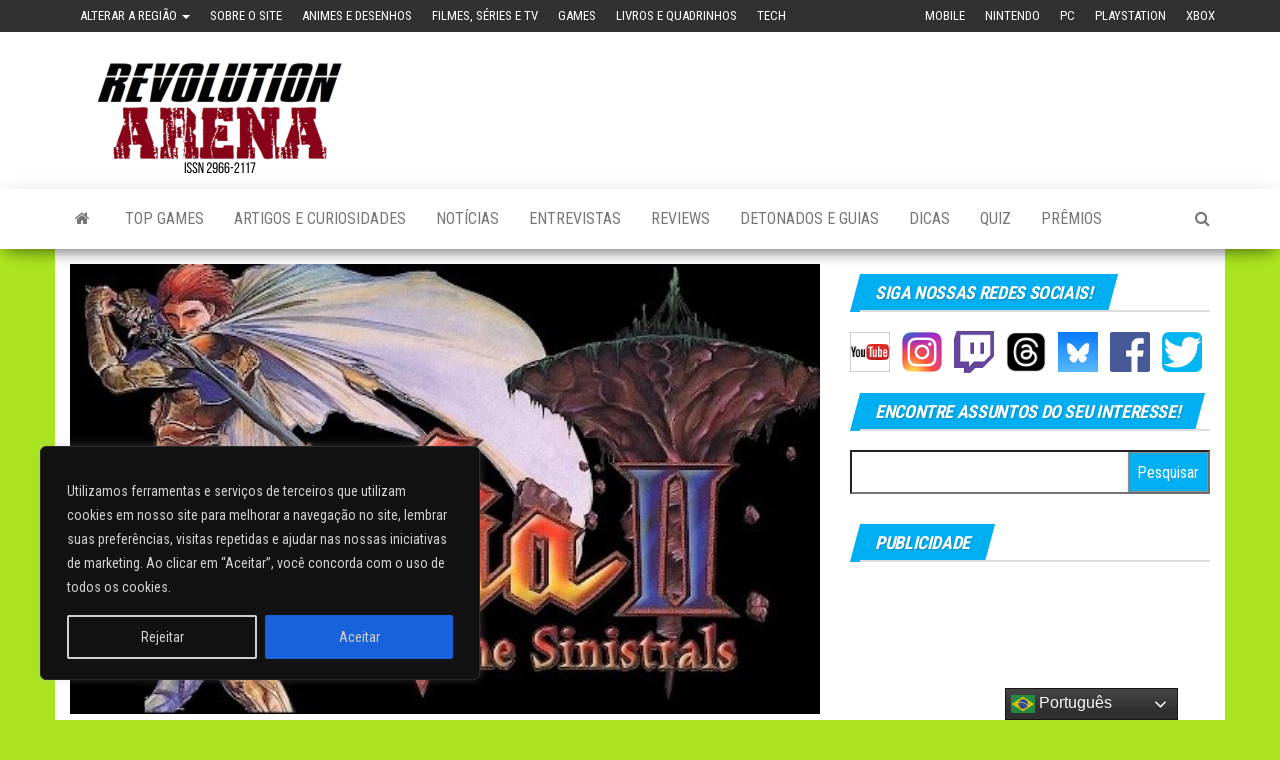

--- FILE ---
content_type: text/html; charset=UTF-8
request_url: https://revolutionarena.com/pt-br/lufia-ii-rise-of-the-sinistrals-detonado-completo-guia-passo-a-passo/
body_size: 84774
content:
<!DOCTYPE html>
<html lang="pt-BR">
    <head>
        <meta http-equiv="content-type" content="text/html; charset=UTF-8" />
        <meta http-equiv="X-UA-Compatible" content="IE=edge">
        <meta name="viewport" content="width=device-width, initial-scale=1">
        <meta name="google-adsense-account" content="ca-pub-7986428657285619">
        <link rel="pingback" href="https://revolutionarena.com/pt-br/xmlrpc.php" />
        <title>Lufia II: Rise of the Sinistrals – Detonado Completo (Guia Passo a Passo) &#8211; Revolution Arena [Global Full Version]</title>
<meta name='robots' content='max-image-preview:large' />
<link rel='dns-prefetch' href='//www.googletagmanager.com' />
<link rel='dns-prefetch' href='//fonts.googleapis.com' />
<link rel="alternate" type="application/rss+xml" title="Feed para Revolution Arena [Global Full Version] &raquo;" href="https://revolutionarena.com/pt-br/feed/" />
<link rel="alternate" type="application/rss+xml" title="Feed de comentários para Revolution Arena [Global Full Version] &raquo;" href="https://revolutionarena.com/pt-br/comments/feed/" />
<link rel="alternate" title="oEmbed (JSON)" type="application/json+oembed" href="https://revolutionarena.com/pt-br/wp-json/oembed/1.0/embed?url=https%3A%2F%2Frevolutionarena.com%2Fpt-br%2Flufia-ii-rise-of-the-sinistrals-detonado-completo-guia-passo-a-passo%2F" />
<link rel="alternate" title="oEmbed (XML)" type="text/xml+oembed" href="https://revolutionarena.com/pt-br/wp-json/oembed/1.0/embed?url=https%3A%2F%2Frevolutionarena.com%2Fpt-br%2Flufia-ii-rise-of-the-sinistrals-detonado-completo-guia-passo-a-passo%2F&#038;format=xml" />
<style id='wp-img-auto-sizes-contain-inline-css' type='text/css'>
img:is([sizes=auto i],[sizes^="auto," i]){contain-intrinsic-size:3000px 1500px}
/*# sourceURL=wp-img-auto-sizes-contain-inline-css */
</style>
<style id='wp-emoji-styles-inline-css' type='text/css'>

	img.wp-smiley, img.emoji {
		display: inline !important;
		border: none !important;
		box-shadow: none !important;
		height: 1em !important;
		width: 1em !important;
		margin: 0 0.07em !important;
		vertical-align: -0.1em !important;
		background: none !important;
		padding: 0 !important;
	}
/*# sourceURL=wp-emoji-styles-inline-css */
</style>
<style id='wp-block-library-inline-css' type='text/css'>
:root{--wp-block-synced-color:#7a00df;--wp-block-synced-color--rgb:122,0,223;--wp-bound-block-color:var(--wp-block-synced-color);--wp-editor-canvas-background:#ddd;--wp-admin-theme-color:#007cba;--wp-admin-theme-color--rgb:0,124,186;--wp-admin-theme-color-darker-10:#006ba1;--wp-admin-theme-color-darker-10--rgb:0,107,160.5;--wp-admin-theme-color-darker-20:#005a87;--wp-admin-theme-color-darker-20--rgb:0,90,135;--wp-admin-border-width-focus:2px}@media (min-resolution:192dpi){:root{--wp-admin-border-width-focus:1.5px}}.wp-element-button{cursor:pointer}:root .has-very-light-gray-background-color{background-color:#eee}:root .has-very-dark-gray-background-color{background-color:#313131}:root .has-very-light-gray-color{color:#eee}:root .has-very-dark-gray-color{color:#313131}:root .has-vivid-green-cyan-to-vivid-cyan-blue-gradient-background{background:linear-gradient(135deg,#00d084,#0693e3)}:root .has-purple-crush-gradient-background{background:linear-gradient(135deg,#34e2e4,#4721fb 50%,#ab1dfe)}:root .has-hazy-dawn-gradient-background{background:linear-gradient(135deg,#faaca8,#dad0ec)}:root .has-subdued-olive-gradient-background{background:linear-gradient(135deg,#fafae1,#67a671)}:root .has-atomic-cream-gradient-background{background:linear-gradient(135deg,#fdd79a,#004a59)}:root .has-nightshade-gradient-background{background:linear-gradient(135deg,#330968,#31cdcf)}:root .has-midnight-gradient-background{background:linear-gradient(135deg,#020381,#2874fc)}:root{--wp--preset--font-size--normal:16px;--wp--preset--font-size--huge:42px}.has-regular-font-size{font-size:1em}.has-larger-font-size{font-size:2.625em}.has-normal-font-size{font-size:var(--wp--preset--font-size--normal)}.has-huge-font-size{font-size:var(--wp--preset--font-size--huge)}.has-text-align-center{text-align:center}.has-text-align-left{text-align:left}.has-text-align-right{text-align:right}.has-fit-text{white-space:nowrap!important}#end-resizable-editor-section{display:none}.aligncenter{clear:both}.items-justified-left{justify-content:flex-start}.items-justified-center{justify-content:center}.items-justified-right{justify-content:flex-end}.items-justified-space-between{justify-content:space-between}.screen-reader-text{border:0;clip-path:inset(50%);height:1px;margin:-1px;overflow:hidden;padding:0;position:absolute;width:1px;word-wrap:normal!important}.screen-reader-text:focus{background-color:#ddd;clip-path:none;color:#444;display:block;font-size:1em;height:auto;left:5px;line-height:normal;padding:15px 23px 14px;text-decoration:none;top:5px;width:auto;z-index:100000}html :where(.has-border-color){border-style:solid}html :where([style*=border-top-color]){border-top-style:solid}html :where([style*=border-right-color]){border-right-style:solid}html :where([style*=border-bottom-color]){border-bottom-style:solid}html :where([style*=border-left-color]){border-left-style:solid}html :where([style*=border-width]){border-style:solid}html :where([style*=border-top-width]){border-top-style:solid}html :where([style*=border-right-width]){border-right-style:solid}html :where([style*=border-bottom-width]){border-bottom-style:solid}html :where([style*=border-left-width]){border-left-style:solid}html :where(img[class*=wp-image-]){height:auto;max-width:100%}:where(figure){margin:0 0 1em}html :where(.is-position-sticky){--wp-admin--admin-bar--position-offset:var(--wp-admin--admin-bar--height,0px)}@media screen and (max-width:600px){html :where(.is-position-sticky){--wp-admin--admin-bar--position-offset:0px}}

/*# sourceURL=wp-block-library-inline-css */
</style><style id='wp-block-heading-inline-css' type='text/css'>
h1:where(.wp-block-heading).has-background,h2:where(.wp-block-heading).has-background,h3:where(.wp-block-heading).has-background,h4:where(.wp-block-heading).has-background,h5:where(.wp-block-heading).has-background,h6:where(.wp-block-heading).has-background{padding:1.25em 2.375em}h1.has-text-align-left[style*=writing-mode]:where([style*=vertical-lr]),h1.has-text-align-right[style*=writing-mode]:where([style*=vertical-rl]),h2.has-text-align-left[style*=writing-mode]:where([style*=vertical-lr]),h2.has-text-align-right[style*=writing-mode]:where([style*=vertical-rl]),h3.has-text-align-left[style*=writing-mode]:where([style*=vertical-lr]),h3.has-text-align-right[style*=writing-mode]:where([style*=vertical-rl]),h4.has-text-align-left[style*=writing-mode]:where([style*=vertical-lr]),h4.has-text-align-right[style*=writing-mode]:where([style*=vertical-rl]),h5.has-text-align-left[style*=writing-mode]:where([style*=vertical-lr]),h5.has-text-align-right[style*=writing-mode]:where([style*=vertical-rl]),h6.has-text-align-left[style*=writing-mode]:where([style*=vertical-lr]),h6.has-text-align-right[style*=writing-mode]:where([style*=vertical-rl]){rotate:180deg}
/*# sourceURL=https://revolutionarena.com/pt-br/wp-includes/blocks/heading/style.min.css */
</style>
<style id='wp-block-list-inline-css' type='text/css'>
ol,ul{box-sizing:border-box}:root :where(.wp-block-list.has-background){padding:1.25em 2.375em}
/*# sourceURL=https://revolutionarena.com/pt-br/wp-includes/blocks/list/style.min.css */
</style>
<style id='wp-block-paragraph-inline-css' type='text/css'>
.is-small-text{font-size:.875em}.is-regular-text{font-size:1em}.is-large-text{font-size:2.25em}.is-larger-text{font-size:3em}.has-drop-cap:not(:focus):first-letter{float:left;font-size:8.4em;font-style:normal;font-weight:100;line-height:.68;margin:.05em .1em 0 0;text-transform:uppercase}body.rtl .has-drop-cap:not(:focus):first-letter{float:none;margin-left:.1em}p.has-drop-cap.has-background{overflow:hidden}:root :where(p.has-background){padding:1.25em 2.375em}:where(p.has-text-color:not(.has-link-color)) a{color:inherit}p.has-text-align-left[style*="writing-mode:vertical-lr"],p.has-text-align-right[style*="writing-mode:vertical-rl"]{rotate:180deg}
/*# sourceURL=https://revolutionarena.com/pt-br/wp-includes/blocks/paragraph/style.min.css */
</style>
<style id='wp-block-preformatted-inline-css' type='text/css'>
.wp-block-preformatted{box-sizing:border-box;white-space:pre-wrap}:where(.wp-block-preformatted.has-background){padding:1.25em 2.375em}
/*# sourceURL=https://revolutionarena.com/pt-br/wp-includes/blocks/preformatted/style.min.css */
</style>
<style id='wp-block-separator-inline-css' type='text/css'>
@charset "UTF-8";.wp-block-separator{border:none;border-top:2px solid}:root :where(.wp-block-separator.is-style-dots){height:auto;line-height:1;text-align:center}:root :where(.wp-block-separator.is-style-dots):before{color:currentColor;content:"···";font-family:serif;font-size:1.5em;letter-spacing:2em;padding-left:2em}.wp-block-separator.is-style-dots{background:none!important;border:none!important}
/*# sourceURL=https://revolutionarena.com/pt-br/wp-includes/blocks/separator/style.min.css */
</style>
<style id='wp-block-table-inline-css' type='text/css'>
.wp-block-table{overflow-x:auto}.wp-block-table table{border-collapse:collapse;width:100%}.wp-block-table thead{border-bottom:3px solid}.wp-block-table tfoot{border-top:3px solid}.wp-block-table td,.wp-block-table th{border:1px solid;padding:.5em}.wp-block-table .has-fixed-layout{table-layout:fixed;width:100%}.wp-block-table .has-fixed-layout td,.wp-block-table .has-fixed-layout th{word-break:break-word}.wp-block-table.aligncenter,.wp-block-table.alignleft,.wp-block-table.alignright{display:table;width:auto}.wp-block-table.aligncenter td,.wp-block-table.aligncenter th,.wp-block-table.alignleft td,.wp-block-table.alignleft th,.wp-block-table.alignright td,.wp-block-table.alignright th{word-break:break-word}.wp-block-table .has-subtle-light-gray-background-color{background-color:#f3f4f5}.wp-block-table .has-subtle-pale-green-background-color{background-color:#e9fbe5}.wp-block-table .has-subtle-pale-blue-background-color{background-color:#e7f5fe}.wp-block-table .has-subtle-pale-pink-background-color{background-color:#fcf0ef}.wp-block-table.is-style-stripes{background-color:initial;border-collapse:inherit;border-spacing:0}.wp-block-table.is-style-stripes tbody tr:nth-child(odd){background-color:#f0f0f0}.wp-block-table.is-style-stripes.has-subtle-light-gray-background-color tbody tr:nth-child(odd){background-color:#f3f4f5}.wp-block-table.is-style-stripes.has-subtle-pale-green-background-color tbody tr:nth-child(odd){background-color:#e9fbe5}.wp-block-table.is-style-stripes.has-subtle-pale-blue-background-color tbody tr:nth-child(odd){background-color:#e7f5fe}.wp-block-table.is-style-stripes.has-subtle-pale-pink-background-color tbody tr:nth-child(odd){background-color:#fcf0ef}.wp-block-table.is-style-stripes td,.wp-block-table.is-style-stripes th{border-color:#0000}.wp-block-table.is-style-stripes{border-bottom:1px solid #f0f0f0}.wp-block-table .has-border-color td,.wp-block-table .has-border-color th,.wp-block-table .has-border-color tr,.wp-block-table .has-border-color>*{border-color:inherit}.wp-block-table table[style*=border-top-color] tr:first-child,.wp-block-table table[style*=border-top-color] tr:first-child td,.wp-block-table table[style*=border-top-color] tr:first-child th,.wp-block-table table[style*=border-top-color]>*,.wp-block-table table[style*=border-top-color]>* td,.wp-block-table table[style*=border-top-color]>* th{border-top-color:inherit}.wp-block-table table[style*=border-top-color] tr:not(:first-child){border-top-color:initial}.wp-block-table table[style*=border-right-color] td:last-child,.wp-block-table table[style*=border-right-color] th,.wp-block-table table[style*=border-right-color] tr,.wp-block-table table[style*=border-right-color]>*{border-right-color:inherit}.wp-block-table table[style*=border-bottom-color] tr:last-child,.wp-block-table table[style*=border-bottom-color] tr:last-child td,.wp-block-table table[style*=border-bottom-color] tr:last-child th,.wp-block-table table[style*=border-bottom-color]>*,.wp-block-table table[style*=border-bottom-color]>* td,.wp-block-table table[style*=border-bottom-color]>* th{border-bottom-color:inherit}.wp-block-table table[style*=border-bottom-color] tr:not(:last-child){border-bottom-color:initial}.wp-block-table table[style*=border-left-color] td:first-child,.wp-block-table table[style*=border-left-color] th,.wp-block-table table[style*=border-left-color] tr,.wp-block-table table[style*=border-left-color]>*{border-left-color:inherit}.wp-block-table table[style*=border-style] td,.wp-block-table table[style*=border-style] th,.wp-block-table table[style*=border-style] tr,.wp-block-table table[style*=border-style]>*{border-style:inherit}.wp-block-table table[style*=border-width] td,.wp-block-table table[style*=border-width] th,.wp-block-table table[style*=border-width] tr,.wp-block-table table[style*=border-width]>*{border-style:inherit;border-width:inherit}
/*# sourceURL=https://revolutionarena.com/pt-br/wp-includes/blocks/table/style.min.css */
</style>
<style id='global-styles-inline-css' type='text/css'>
:root{--wp--preset--aspect-ratio--square: 1;--wp--preset--aspect-ratio--4-3: 4/3;--wp--preset--aspect-ratio--3-4: 3/4;--wp--preset--aspect-ratio--3-2: 3/2;--wp--preset--aspect-ratio--2-3: 2/3;--wp--preset--aspect-ratio--16-9: 16/9;--wp--preset--aspect-ratio--9-16: 9/16;--wp--preset--color--black: #000000;--wp--preset--color--cyan-bluish-gray: #abb8c3;--wp--preset--color--white: #ffffff;--wp--preset--color--pale-pink: #f78da7;--wp--preset--color--vivid-red: #cf2e2e;--wp--preset--color--luminous-vivid-orange: #ff6900;--wp--preset--color--luminous-vivid-amber: #fcb900;--wp--preset--color--light-green-cyan: #7bdcb5;--wp--preset--color--vivid-green-cyan: #00d084;--wp--preset--color--pale-cyan-blue: #8ed1fc;--wp--preset--color--vivid-cyan-blue: #0693e3;--wp--preset--color--vivid-purple: #9b51e0;--wp--preset--gradient--vivid-cyan-blue-to-vivid-purple: linear-gradient(135deg,rgb(6,147,227) 0%,rgb(155,81,224) 100%);--wp--preset--gradient--light-green-cyan-to-vivid-green-cyan: linear-gradient(135deg,rgb(122,220,180) 0%,rgb(0,208,130) 100%);--wp--preset--gradient--luminous-vivid-amber-to-luminous-vivid-orange: linear-gradient(135deg,rgb(252,185,0) 0%,rgb(255,105,0) 100%);--wp--preset--gradient--luminous-vivid-orange-to-vivid-red: linear-gradient(135deg,rgb(255,105,0) 0%,rgb(207,46,46) 100%);--wp--preset--gradient--very-light-gray-to-cyan-bluish-gray: linear-gradient(135deg,rgb(238,238,238) 0%,rgb(169,184,195) 100%);--wp--preset--gradient--cool-to-warm-spectrum: linear-gradient(135deg,rgb(74,234,220) 0%,rgb(151,120,209) 20%,rgb(207,42,186) 40%,rgb(238,44,130) 60%,rgb(251,105,98) 80%,rgb(254,248,76) 100%);--wp--preset--gradient--blush-light-purple: linear-gradient(135deg,rgb(255,206,236) 0%,rgb(152,150,240) 100%);--wp--preset--gradient--blush-bordeaux: linear-gradient(135deg,rgb(254,205,165) 0%,rgb(254,45,45) 50%,rgb(107,0,62) 100%);--wp--preset--gradient--luminous-dusk: linear-gradient(135deg,rgb(255,203,112) 0%,rgb(199,81,192) 50%,rgb(65,88,208) 100%);--wp--preset--gradient--pale-ocean: linear-gradient(135deg,rgb(255,245,203) 0%,rgb(182,227,212) 50%,rgb(51,167,181) 100%);--wp--preset--gradient--electric-grass: linear-gradient(135deg,rgb(202,248,128) 0%,rgb(113,206,126) 100%);--wp--preset--gradient--midnight: linear-gradient(135deg,rgb(2,3,129) 0%,rgb(40,116,252) 100%);--wp--preset--font-size--small: 13px;--wp--preset--font-size--medium: 20px;--wp--preset--font-size--large: 36px;--wp--preset--font-size--x-large: 42px;--wp--preset--spacing--20: 0.44rem;--wp--preset--spacing--30: 0.67rem;--wp--preset--spacing--40: 1rem;--wp--preset--spacing--50: 1.5rem;--wp--preset--spacing--60: 2.25rem;--wp--preset--spacing--70: 3.38rem;--wp--preset--spacing--80: 5.06rem;--wp--preset--shadow--natural: 6px 6px 9px rgba(0, 0, 0, 0.2);--wp--preset--shadow--deep: 12px 12px 50px rgba(0, 0, 0, 0.4);--wp--preset--shadow--sharp: 6px 6px 0px rgba(0, 0, 0, 0.2);--wp--preset--shadow--outlined: 6px 6px 0px -3px rgb(255, 255, 255), 6px 6px rgb(0, 0, 0);--wp--preset--shadow--crisp: 6px 6px 0px rgb(0, 0, 0);}:where(.is-layout-flex){gap: 0.5em;}:where(.is-layout-grid){gap: 0.5em;}body .is-layout-flex{display: flex;}.is-layout-flex{flex-wrap: wrap;align-items: center;}.is-layout-flex > :is(*, div){margin: 0;}body .is-layout-grid{display: grid;}.is-layout-grid > :is(*, div){margin: 0;}:where(.wp-block-columns.is-layout-flex){gap: 2em;}:where(.wp-block-columns.is-layout-grid){gap: 2em;}:where(.wp-block-post-template.is-layout-flex){gap: 1.25em;}:where(.wp-block-post-template.is-layout-grid){gap: 1.25em;}.has-black-color{color: var(--wp--preset--color--black) !important;}.has-cyan-bluish-gray-color{color: var(--wp--preset--color--cyan-bluish-gray) !important;}.has-white-color{color: var(--wp--preset--color--white) !important;}.has-pale-pink-color{color: var(--wp--preset--color--pale-pink) !important;}.has-vivid-red-color{color: var(--wp--preset--color--vivid-red) !important;}.has-luminous-vivid-orange-color{color: var(--wp--preset--color--luminous-vivid-orange) !important;}.has-luminous-vivid-amber-color{color: var(--wp--preset--color--luminous-vivid-amber) !important;}.has-light-green-cyan-color{color: var(--wp--preset--color--light-green-cyan) !important;}.has-vivid-green-cyan-color{color: var(--wp--preset--color--vivid-green-cyan) !important;}.has-pale-cyan-blue-color{color: var(--wp--preset--color--pale-cyan-blue) !important;}.has-vivid-cyan-blue-color{color: var(--wp--preset--color--vivid-cyan-blue) !important;}.has-vivid-purple-color{color: var(--wp--preset--color--vivid-purple) !important;}.has-black-background-color{background-color: var(--wp--preset--color--black) !important;}.has-cyan-bluish-gray-background-color{background-color: var(--wp--preset--color--cyan-bluish-gray) !important;}.has-white-background-color{background-color: var(--wp--preset--color--white) !important;}.has-pale-pink-background-color{background-color: var(--wp--preset--color--pale-pink) !important;}.has-vivid-red-background-color{background-color: var(--wp--preset--color--vivid-red) !important;}.has-luminous-vivid-orange-background-color{background-color: var(--wp--preset--color--luminous-vivid-orange) !important;}.has-luminous-vivid-amber-background-color{background-color: var(--wp--preset--color--luminous-vivid-amber) !important;}.has-light-green-cyan-background-color{background-color: var(--wp--preset--color--light-green-cyan) !important;}.has-vivid-green-cyan-background-color{background-color: var(--wp--preset--color--vivid-green-cyan) !important;}.has-pale-cyan-blue-background-color{background-color: var(--wp--preset--color--pale-cyan-blue) !important;}.has-vivid-cyan-blue-background-color{background-color: var(--wp--preset--color--vivid-cyan-blue) !important;}.has-vivid-purple-background-color{background-color: var(--wp--preset--color--vivid-purple) !important;}.has-black-border-color{border-color: var(--wp--preset--color--black) !important;}.has-cyan-bluish-gray-border-color{border-color: var(--wp--preset--color--cyan-bluish-gray) !important;}.has-white-border-color{border-color: var(--wp--preset--color--white) !important;}.has-pale-pink-border-color{border-color: var(--wp--preset--color--pale-pink) !important;}.has-vivid-red-border-color{border-color: var(--wp--preset--color--vivid-red) !important;}.has-luminous-vivid-orange-border-color{border-color: var(--wp--preset--color--luminous-vivid-orange) !important;}.has-luminous-vivid-amber-border-color{border-color: var(--wp--preset--color--luminous-vivid-amber) !important;}.has-light-green-cyan-border-color{border-color: var(--wp--preset--color--light-green-cyan) !important;}.has-vivid-green-cyan-border-color{border-color: var(--wp--preset--color--vivid-green-cyan) !important;}.has-pale-cyan-blue-border-color{border-color: var(--wp--preset--color--pale-cyan-blue) !important;}.has-vivid-cyan-blue-border-color{border-color: var(--wp--preset--color--vivid-cyan-blue) !important;}.has-vivid-purple-border-color{border-color: var(--wp--preset--color--vivid-purple) !important;}.has-vivid-cyan-blue-to-vivid-purple-gradient-background{background: var(--wp--preset--gradient--vivid-cyan-blue-to-vivid-purple) !important;}.has-light-green-cyan-to-vivid-green-cyan-gradient-background{background: var(--wp--preset--gradient--light-green-cyan-to-vivid-green-cyan) !important;}.has-luminous-vivid-amber-to-luminous-vivid-orange-gradient-background{background: var(--wp--preset--gradient--luminous-vivid-amber-to-luminous-vivid-orange) !important;}.has-luminous-vivid-orange-to-vivid-red-gradient-background{background: var(--wp--preset--gradient--luminous-vivid-orange-to-vivid-red) !important;}.has-very-light-gray-to-cyan-bluish-gray-gradient-background{background: var(--wp--preset--gradient--very-light-gray-to-cyan-bluish-gray) !important;}.has-cool-to-warm-spectrum-gradient-background{background: var(--wp--preset--gradient--cool-to-warm-spectrum) !important;}.has-blush-light-purple-gradient-background{background: var(--wp--preset--gradient--blush-light-purple) !important;}.has-blush-bordeaux-gradient-background{background: var(--wp--preset--gradient--blush-bordeaux) !important;}.has-luminous-dusk-gradient-background{background: var(--wp--preset--gradient--luminous-dusk) !important;}.has-pale-ocean-gradient-background{background: var(--wp--preset--gradient--pale-ocean) !important;}.has-electric-grass-gradient-background{background: var(--wp--preset--gradient--electric-grass) !important;}.has-midnight-gradient-background{background: var(--wp--preset--gradient--midnight) !important;}.has-small-font-size{font-size: var(--wp--preset--font-size--small) !important;}.has-medium-font-size{font-size: var(--wp--preset--font-size--medium) !important;}.has-large-font-size{font-size: var(--wp--preset--font-size--large) !important;}.has-x-large-font-size{font-size: var(--wp--preset--font-size--x-large) !important;}
/*# sourceURL=global-styles-inline-css */
</style>

<style id='classic-theme-styles-inline-css' type='text/css'>
/*! This file is auto-generated */
.wp-block-button__link{color:#fff;background-color:#32373c;border-radius:9999px;box-shadow:none;text-decoration:none;padding:calc(.667em + 2px) calc(1.333em + 2px);font-size:1.125em}.wp-block-file__button{background:#32373c;color:#fff;text-decoration:none}
/*# sourceURL=/wp-includes/css/classic-themes.min.css */
</style>
<link rel='stylesheet' id='envo-magazine-fonts-css' href='https://fonts.googleapis.com/css?family=Roboto+Condensed%3A300%2C400%2C700&#038;subset=latin%2Clatin-ext' type='text/css' media='all' />
<link rel='stylesheet' id='bootstrap-css' href='https://revolutionarena.com/pt-br/wp-content/themes/envo-magazine/css/bootstrap.css?ver=3.3.7' type='text/css' media='all' />
<link rel='stylesheet' id='envo-magazine-stylesheet-css' href='https://revolutionarena.com/pt-br/wp-content/themes/envo-magazine/style.css?ver=1.3.12' type='text/css' media='all' />
<link rel='stylesheet' id='font-awesome-css' href='https://revolutionarena.com/pt-br/wp-content/plugins/post-carousel/public/assets/css/font-awesome.min.css?ver=3.0.10' type='text/css' media='all' />
<script type="text/javascript" id="cookie-law-info-js-extra">
/* <![CDATA[ */
var _ckyConfig = {"_ipData":[],"_assetsURL":"https://revolutionarena.com/pt-br/wp-content/plugins/cookie-law-info/lite/frontend/images/","_publicURL":"https://revolutionarena.com/pt-br","_expiry":"180","_categories":[{"name":"Necessary","slug":"necessary","isNecessary":true,"ccpaDoNotSell":true,"cookies":[],"active":true,"defaultConsent":{"gdpr":true,"ccpa":true}},{"name":"Functional","slug":"functional","isNecessary":false,"ccpaDoNotSell":true,"cookies":[],"active":true,"defaultConsent":{"gdpr":false,"ccpa":false}},{"name":"Analytics","slug":"analytics","isNecessary":false,"ccpaDoNotSell":true,"cookies":[],"active":true,"defaultConsent":{"gdpr":false,"ccpa":false}},{"name":"Performance","slug":"performance","isNecessary":false,"ccpaDoNotSell":true,"cookies":[],"active":true,"defaultConsent":{"gdpr":false,"ccpa":false}},{"name":"Advertisement","slug":"advertisement","isNecessary":false,"ccpaDoNotSell":true,"cookies":[],"active":true,"defaultConsent":{"gdpr":false,"ccpa":false}}],"_activeLaw":"gdpr","_rootDomain":"","_block":"1","_showBanner":"1","_bannerConfig":{"settings":{"type":"box","preferenceCenterType":"popup","position":"bottom-left","applicableLaw":"gdpr"},"behaviours":{"reloadBannerOnAccept":false,"loadAnalyticsByDefault":false,"animations":{"onLoad":"animate","onHide":"sticky"}},"config":{"revisitConsent":{"status":false,"tag":"revisit-consent","position":"bottom-left","meta":{"url":"#"},"styles":{"background-color":"#0056a7"},"elements":{"title":{"type":"text","tag":"revisit-consent-title","status":true,"styles":{"color":"#0056a7"}}}},"preferenceCenter":{"toggle":{"status":false,"tag":"detail-category-toggle","type":"toggle","states":{"active":{"styles":{"background-color":"#1863DC"}},"inactive":{"styles":{"background-color":"#D0D5D2"}}}}},"categoryPreview":{"status":true,"toggle":{"status":true,"tag":"detail-category-preview-toggle","type":"toggle","states":{"active":{"styles":{"background-color":"#1863DC"}},"inactive":{"styles":{"background-color":"#D0D5D2"}}}}},"videoPlaceholder":{"status":true,"styles":{"background-color":"#000000","border-color":"#000000","color":"#ffffff"}},"readMore":{"status":false,"tag":"readmore-button","type":"link","meta":{"noFollow":true,"newTab":true},"styles":{"color":"#1863dc","background-color":"transparent","border-color":"transparent"}},"auditTable":{"status":true},"optOption":{"status":true,"toggle":{"status":true,"tag":"optout-option-toggle","type":"toggle","states":{"active":{"styles":{"background-color":"#1863dc"}},"inactive":{"styles":{"background-color":"#d0d5d2"}}}}}}},"_version":"3.3.4","_logConsent":"1","_tags":[{"tag":"accept-button","styles":{"color":"#d0d0d0","background-color":"#1863dc","border-color":"#1863dc"}},{"tag":"reject-button","styles":{"color":"#d0d0d0","background-color":"transparent","border-color":"#d0d0d0"}},{"tag":"settings-button","styles":{"color":"#d0d0d0","background-color":"transparent","border-color":"#d0d0d0"}},{"tag":"readmore-button","styles":{"color":"#1863dc","background-color":"transparent","border-color":"transparent"}},{"tag":"donotsell-button","styles":{"color":"#1863dc","background-color":"transparent","border-color":"transparent"}},{"tag":"accept-button","styles":{"color":"#d0d0d0","background-color":"#1863dc","border-color":"#1863dc"}},{"tag":"revisit-consent","styles":{"background-color":"#0056a7"}}],"_shortCodes":[{"key":"cky_readmore","content":"\u003Ca href=\"#\" class=\"cky-policy\" aria-label=\"Cookie Policy\" target=\"_blank\" rel=\"noopener\" data-cky-tag=\"readmore-button\"\u003ECookie Policy\u003C/a\u003E","tag":"readmore-button","status":false,"attributes":{"rel":"nofollow","target":"_blank"}},{"key":"cky_show_desc","content":"\u003Cbutton class=\"cky-show-desc-btn\" data-cky-tag=\"show-desc-button\" aria-label=\"Show more\"\u003EShow more\u003C/button\u003E","tag":"show-desc-button","status":true,"attributes":[]},{"key":"cky_hide_desc","content":"\u003Cbutton class=\"cky-show-desc-btn\" data-cky-tag=\"hide-desc-button\" aria-label=\"Show less\"\u003EShow less\u003C/button\u003E","tag":"hide-desc-button","status":true,"attributes":[]},{"key":"cky_category_toggle_label","content":"[cky_{{status}}_category_label] [cky_preference_{{category_slug}}_title]","tag":"","status":true,"attributes":[]},{"key":"cky_enable_category_label","content":"Enable","tag":"","status":true,"attributes":[]},{"key":"cky_disable_category_label","content":"Disable","tag":"","status":true,"attributes":[]},{"key":"cky_video_placeholder","content":"\u003Cdiv class=\"video-placeholder-normal\" data-cky-tag=\"video-placeholder\" id=\"[UNIQUEID]\"\u003E\u003Cp class=\"video-placeholder-text-normal\" data-cky-tag=\"placeholder-title\"\u003EPlease accept cookies to access this content\u003C/p\u003E\u003C/div\u003E","tag":"","status":true,"attributes":[]},{"key":"cky_enable_optout_label","content":"Enable","tag":"","status":true,"attributes":[]},{"key":"cky_disable_optout_label","content":"Disable","tag":"","status":true,"attributes":[]},{"key":"cky_optout_toggle_label","content":"[cky_{{status}}_optout_label] [cky_optout_option_title]","tag":"","status":true,"attributes":[]},{"key":"cky_optout_option_title","content":"Do Not Sell or Share My Personal Information","tag":"","status":true,"attributes":[]},{"key":"cky_optout_close_label","content":"Close","tag":"","status":true,"attributes":[]},{"key":"cky_preference_close_label","content":"Close","tag":"","status":true,"attributes":[]}],"_rtl":"","_language":"en","_providersToBlock":[]};
var _ckyStyles = {"css":".cky-overlay{background: #000000; opacity: 0.4; position: fixed; top: 0; left: 0; width: 100%; height: 100%; z-index: 99999999;}.cky-hide{display: none;}.cky-btn-revisit-wrapper{display: flex; align-items: center; justify-content: center; background: #0056a7; width: 45px; height: 45px; border-radius: 50%; position: fixed; z-index: 999999; cursor: pointer;}.cky-revisit-bottom-left{bottom: 15px; left: 15px;}.cky-revisit-bottom-right{bottom: 15px; right: 15px;}.cky-btn-revisit-wrapper .cky-btn-revisit{display: flex; align-items: center; justify-content: center; background: none; border: none; cursor: pointer; position: relative; margin: 0; padding: 0;}.cky-btn-revisit-wrapper .cky-btn-revisit img{max-width: fit-content; margin: 0; height: 30px; width: 30px;}.cky-revisit-bottom-left:hover::before{content: attr(data-tooltip); position: absolute; background: #4e4b66; color: #ffffff; left: calc(100% + 7px); font-size: 12px; line-height: 16px; width: max-content; padding: 4px 8px; border-radius: 4px;}.cky-revisit-bottom-left:hover::after{position: absolute; content: \"\"; border: 5px solid transparent; left: calc(100% + 2px); border-left-width: 0; border-right-color: #4e4b66;}.cky-revisit-bottom-right:hover::before{content: attr(data-tooltip); position: absolute; background: #4e4b66; color: #ffffff; right: calc(100% + 7px); font-size: 12px; line-height: 16px; width: max-content; padding: 4px 8px; border-radius: 4px;}.cky-revisit-bottom-right:hover::after{position: absolute; content: \"\"; border: 5px solid transparent; right: calc(100% + 2px); border-right-width: 0; border-left-color: #4e4b66;}.cky-revisit-hide{display: none;}.cky-consent-container{position: fixed; width: 440px; box-sizing: border-box; z-index: 9999999; border-radius: 6px;}.cky-consent-container .cky-consent-bar{background: #ffffff; border: 1px solid; padding: 20px 26px; box-shadow: 0 -1px 10px 0 #acabab4d; border-radius: 6px;}.cky-box-bottom-left{bottom: 40px; left: 40px;}.cky-box-bottom-right{bottom: 40px; right: 40px;}.cky-box-top-left{top: 40px; left: 40px;}.cky-box-top-right{top: 40px; right: 40px;}.cky-custom-brand-logo-wrapper .cky-custom-brand-logo{width: 100px; height: auto; margin: 0 0 12px 0;}.cky-notice .cky-title{color: #212121; font-weight: 700; font-size: 18px; line-height: 24px; margin: 0 0 12px 0;}.cky-notice-des *,.cky-preference-content-wrapper *,.cky-accordion-header-des *,.cky-gpc-wrapper .cky-gpc-desc *{font-size: 14px;}.cky-notice-des{color: #212121; font-size: 14px; line-height: 24px; font-weight: 400;}.cky-notice-des img{height: 25px; width: 25px;}.cky-consent-bar .cky-notice-des p,.cky-gpc-wrapper .cky-gpc-desc p,.cky-preference-body-wrapper .cky-preference-content-wrapper p,.cky-accordion-header-wrapper .cky-accordion-header-des p,.cky-cookie-des-table li div:last-child p{color: inherit; margin-top: 0; overflow-wrap: break-word;}.cky-notice-des P:last-child,.cky-preference-content-wrapper p:last-child,.cky-cookie-des-table li div:last-child p:last-child,.cky-gpc-wrapper .cky-gpc-desc p:last-child{margin-bottom: 0;}.cky-notice-des a.cky-policy,.cky-notice-des button.cky-policy{font-size: 14px; color: #1863dc; white-space: nowrap; cursor: pointer; background: transparent; border: 1px solid; text-decoration: underline;}.cky-notice-des button.cky-policy{padding: 0;}.cky-notice-des a.cky-policy:focus-visible,.cky-notice-des button.cky-policy:focus-visible,.cky-preference-content-wrapper .cky-show-desc-btn:focus-visible,.cky-accordion-header .cky-accordion-btn:focus-visible,.cky-preference-header .cky-btn-close:focus-visible,.cky-switch input[type=\"checkbox\"]:focus-visible,.cky-footer-wrapper a:focus-visible,.cky-btn:focus-visible{outline: 2px solid #1863dc; outline-offset: 2px;}.cky-btn:focus:not(:focus-visible),.cky-accordion-header .cky-accordion-btn:focus:not(:focus-visible),.cky-preference-content-wrapper .cky-show-desc-btn:focus:not(:focus-visible),.cky-btn-revisit-wrapper .cky-btn-revisit:focus:not(:focus-visible),.cky-preference-header .cky-btn-close:focus:not(:focus-visible),.cky-consent-bar .cky-banner-btn-close:focus:not(:focus-visible){outline: 0;}button.cky-show-desc-btn:not(:hover):not(:active){color: #1863dc; background: transparent;}button.cky-accordion-btn:not(:hover):not(:active),button.cky-banner-btn-close:not(:hover):not(:active),button.cky-btn-revisit:not(:hover):not(:active),button.cky-btn-close:not(:hover):not(:active){background: transparent;}.cky-consent-bar button:hover,.cky-modal.cky-modal-open button:hover,.cky-consent-bar button:focus,.cky-modal.cky-modal-open button:focus{text-decoration: none;}.cky-notice-btn-wrapper{display: flex; justify-content: flex-start; align-items: center; flex-wrap: wrap; margin-top: 16px;}.cky-notice-btn-wrapper .cky-btn{text-shadow: none; box-shadow: none;}.cky-btn{flex: auto; max-width: 100%; font-size: 14px; font-family: inherit; line-height: 24px; padding: 8px; font-weight: 500; margin: 0 8px 0 0; border-radius: 2px; cursor: pointer; text-align: center; text-transform: none; min-height: 0;}.cky-btn:hover{opacity: 0.8;}.cky-btn-customize{color: #1863dc; background: transparent; border: 2px solid #1863dc;}.cky-btn-reject{color: #1863dc; background: transparent; border: 2px solid #1863dc;}.cky-btn-accept{background: #1863dc; color: #ffffff; border: 2px solid #1863dc;}.cky-btn:last-child{margin-right: 0;}@media (max-width: 576px){.cky-box-bottom-left{bottom: 0; left: 0;}.cky-box-bottom-right{bottom: 0; right: 0;}.cky-box-top-left{top: 0; left: 0;}.cky-box-top-right{top: 0; right: 0;}}@media (max-width: 440px){.cky-box-bottom-left, .cky-box-bottom-right, .cky-box-top-left, .cky-box-top-right{width: 100%; max-width: 100%;}.cky-consent-container .cky-consent-bar{padding: 20px 0;}.cky-custom-brand-logo-wrapper, .cky-notice .cky-title, .cky-notice-des, .cky-notice-btn-wrapper{padding: 0 24px;}.cky-notice-des{max-height: 40vh; overflow-y: scroll;}.cky-notice-btn-wrapper{flex-direction: column; margin-top: 0;}.cky-btn{width: 100%; margin: 10px 0 0 0;}.cky-notice-btn-wrapper .cky-btn-customize{order: 2;}.cky-notice-btn-wrapper .cky-btn-reject{order: 3;}.cky-notice-btn-wrapper .cky-btn-accept{order: 1; margin-top: 16px;}}@media (max-width: 352px){.cky-notice .cky-title{font-size: 16px;}.cky-notice-des *{font-size: 12px;}.cky-notice-des, .cky-btn{font-size: 12px;}}.cky-modal.cky-modal-open{display: flex; visibility: visible; -webkit-transform: translate(-50%, -50%); -moz-transform: translate(-50%, -50%); -ms-transform: translate(-50%, -50%); -o-transform: translate(-50%, -50%); transform: translate(-50%, -50%); top: 50%; left: 50%; transition: all 1s ease;}.cky-modal{box-shadow: 0 32px 68px rgba(0, 0, 0, 0.3); margin: 0 auto; position: fixed; max-width: 100%; background: #ffffff; top: 50%; box-sizing: border-box; border-radius: 6px; z-index: 999999999; color: #212121; -webkit-transform: translate(-50%, 100%); -moz-transform: translate(-50%, 100%); -ms-transform: translate(-50%, 100%); -o-transform: translate(-50%, 100%); transform: translate(-50%, 100%); visibility: hidden; transition: all 0s ease;}.cky-preference-center{max-height: 79vh; overflow: hidden; width: 845px; overflow: hidden; flex: 1 1 0; display: flex; flex-direction: column; border-radius: 6px;}.cky-preference-header{display: flex; align-items: center; justify-content: space-between; padding: 22px 24px; border-bottom: 1px solid;}.cky-preference-header .cky-preference-title{font-size: 18px; font-weight: 700; line-height: 24px;}.cky-preference-header .cky-btn-close{margin: 0; cursor: pointer; vertical-align: middle; padding: 0; background: none; border: none; width: auto; height: auto; min-height: 0; line-height: 0; text-shadow: none; box-shadow: none;}.cky-preference-header .cky-btn-close img{margin: 0; height: 10px; width: 10px;}.cky-preference-body-wrapper{padding: 0 24px; flex: 1; overflow: auto; box-sizing: border-box;}.cky-preference-content-wrapper,.cky-gpc-wrapper .cky-gpc-desc{font-size: 14px; line-height: 24px; font-weight: 400; padding: 12px 0;}.cky-preference-content-wrapper{border-bottom: 1px solid;}.cky-preference-content-wrapper img{height: 25px; width: 25px;}.cky-preference-content-wrapper .cky-show-desc-btn{font-size: 14px; font-family: inherit; color: #1863dc; text-decoration: none; line-height: 24px; padding: 0; margin: 0; white-space: nowrap; cursor: pointer; background: transparent; border-color: transparent; text-transform: none; min-height: 0; text-shadow: none; box-shadow: none;}.cky-accordion-wrapper{margin-bottom: 10px;}.cky-accordion{border-bottom: 1px solid;}.cky-accordion:last-child{border-bottom: none;}.cky-accordion .cky-accordion-item{display: flex; margin-top: 10px;}.cky-accordion .cky-accordion-body{display: none;}.cky-accordion.cky-accordion-active .cky-accordion-body{display: block; padding: 0 22px; margin-bottom: 16px;}.cky-accordion-header-wrapper{cursor: pointer; width: 100%;}.cky-accordion-item .cky-accordion-header{display: flex; justify-content: space-between; align-items: center;}.cky-accordion-header .cky-accordion-btn{font-size: 16px; font-family: inherit; color: #212121; line-height: 24px; background: none; border: none; font-weight: 700; padding: 0; margin: 0; cursor: pointer; text-transform: none; min-height: 0; text-shadow: none; box-shadow: none;}.cky-accordion-header .cky-always-active{color: #008000; font-weight: 600; line-height: 24px; font-size: 14px;}.cky-accordion-header-des{font-size: 14px; line-height: 24px; margin: 10px 0 16px 0;}.cky-accordion-chevron{margin-right: 22px; position: relative; cursor: pointer;}.cky-accordion-chevron-hide{display: none;}.cky-accordion .cky-accordion-chevron i::before{content: \"\"; position: absolute; border-right: 1.4px solid; border-bottom: 1.4px solid; border-color: inherit; height: 6px; width: 6px; -webkit-transform: rotate(-45deg); -moz-transform: rotate(-45deg); -ms-transform: rotate(-45deg); -o-transform: rotate(-45deg); transform: rotate(-45deg); transition: all 0.2s ease-in-out; top: 8px;}.cky-accordion.cky-accordion-active .cky-accordion-chevron i::before{-webkit-transform: rotate(45deg); -moz-transform: rotate(45deg); -ms-transform: rotate(45deg); -o-transform: rotate(45deg); transform: rotate(45deg);}.cky-audit-table{background: #f4f4f4; border-radius: 6px;}.cky-audit-table .cky-empty-cookies-text{color: inherit; font-size: 12px; line-height: 24px; margin: 0; padding: 10px;}.cky-audit-table .cky-cookie-des-table{font-size: 12px; line-height: 24px; font-weight: normal; padding: 15px 10px; border-bottom: 1px solid; border-bottom-color: inherit; margin: 0;}.cky-audit-table .cky-cookie-des-table:last-child{border-bottom: none;}.cky-audit-table .cky-cookie-des-table li{list-style-type: none; display: flex; padding: 3px 0;}.cky-audit-table .cky-cookie-des-table li:first-child{padding-top: 0;}.cky-cookie-des-table li div:first-child{width: 100px; font-weight: 600; word-break: break-word; word-wrap: break-word;}.cky-cookie-des-table li div:last-child{flex: 1; word-break: break-word; word-wrap: break-word; margin-left: 8px;}.cky-footer-shadow{display: block; width: 100%; height: 40px; background: linear-gradient(180deg, rgba(255, 255, 255, 0) 0%, #ffffff 100%); position: absolute; bottom: calc(100% - 1px);}.cky-footer-wrapper{position: relative;}.cky-prefrence-btn-wrapper{display: flex; flex-wrap: wrap; align-items: center; justify-content: center; padding: 22px 24px; border-top: 1px solid;}.cky-prefrence-btn-wrapper .cky-btn{flex: auto; max-width: 100%; text-shadow: none; box-shadow: none;}.cky-btn-preferences{color: #1863dc; background: transparent; border: 2px solid #1863dc;}.cky-preference-header,.cky-preference-body-wrapper,.cky-preference-content-wrapper,.cky-accordion-wrapper,.cky-accordion,.cky-accordion-wrapper,.cky-footer-wrapper,.cky-prefrence-btn-wrapper{border-color: inherit;}@media (max-width: 845px){.cky-modal{max-width: calc(100% - 16px);}}@media (max-width: 576px){.cky-modal{max-width: 100%;}.cky-preference-center{max-height: 100vh;}.cky-prefrence-btn-wrapper{flex-direction: column;}.cky-accordion.cky-accordion-active .cky-accordion-body{padding-right: 0;}.cky-prefrence-btn-wrapper .cky-btn{width: 100%; margin: 10px 0 0 0;}.cky-prefrence-btn-wrapper .cky-btn-reject{order: 3;}.cky-prefrence-btn-wrapper .cky-btn-accept{order: 1; margin-top: 0;}.cky-prefrence-btn-wrapper .cky-btn-preferences{order: 2;}}@media (max-width: 425px){.cky-accordion-chevron{margin-right: 15px;}.cky-notice-btn-wrapper{margin-top: 0;}.cky-accordion.cky-accordion-active .cky-accordion-body{padding: 0 15px;}}@media (max-width: 352px){.cky-preference-header .cky-preference-title{font-size: 16px;}.cky-preference-header{padding: 16px 24px;}.cky-preference-content-wrapper *, .cky-accordion-header-des *{font-size: 12px;}.cky-preference-content-wrapper, .cky-preference-content-wrapper .cky-show-more, .cky-accordion-header .cky-always-active, .cky-accordion-header-des, .cky-preference-content-wrapper .cky-show-desc-btn, .cky-notice-des a.cky-policy{font-size: 12px;}.cky-accordion-header .cky-accordion-btn{font-size: 14px;}}.cky-switch{display: flex;}.cky-switch input[type=\"checkbox\"]{position: relative; width: 44px; height: 24px; margin: 0; background: #d0d5d2; -webkit-appearance: none; border-radius: 50px; cursor: pointer; outline: 0; border: none; top: 0;}.cky-switch input[type=\"checkbox\"]:checked{background: #1863dc;}.cky-switch input[type=\"checkbox\"]:before{position: absolute; content: \"\"; height: 20px; width: 20px; left: 2px; bottom: 2px; border-radius: 50%; background-color: white; -webkit-transition: 0.4s; transition: 0.4s; margin: 0;}.cky-switch input[type=\"checkbox\"]:after{display: none;}.cky-switch input[type=\"checkbox\"]:checked:before{-webkit-transform: translateX(20px); -ms-transform: translateX(20px); transform: translateX(20px);}@media (max-width: 425px){.cky-switch input[type=\"checkbox\"]{width: 38px; height: 21px;}.cky-switch input[type=\"checkbox\"]:before{height: 17px; width: 17px;}.cky-switch input[type=\"checkbox\"]:checked:before{-webkit-transform: translateX(17px); -ms-transform: translateX(17px); transform: translateX(17px);}}.cky-consent-bar .cky-banner-btn-close{position: absolute; right: 9px; top: 5px; background: none; border: none; cursor: pointer; padding: 0; margin: 0; min-height: 0; line-height: 0; height: auto; width: auto; text-shadow: none; box-shadow: none;}.cky-consent-bar .cky-banner-btn-close img{height: 9px; width: 9px; margin: 0;}.cky-notice-group{font-size: 14px; line-height: 24px; font-weight: 400; color: #212121;}.cky-notice-btn-wrapper .cky-btn-do-not-sell{font-size: 14px; line-height: 24px; padding: 6px 0; margin: 0; font-weight: 500; background: none; border-radius: 2px; border: none; cursor: pointer; text-align: left; color: #1863dc; background: transparent; border-color: transparent; box-shadow: none; text-shadow: none;}.cky-consent-bar .cky-banner-btn-close:focus-visible,.cky-notice-btn-wrapper .cky-btn-do-not-sell:focus-visible,.cky-opt-out-btn-wrapper .cky-btn:focus-visible,.cky-opt-out-checkbox-wrapper input[type=\"checkbox\"].cky-opt-out-checkbox:focus-visible{outline: 2px solid #1863dc; outline-offset: 2px;}@media (max-width: 440px){.cky-consent-container{width: 100%;}}@media (max-width: 352px){.cky-notice-des a.cky-policy, .cky-notice-btn-wrapper .cky-btn-do-not-sell{font-size: 12px;}}.cky-opt-out-wrapper{padding: 12px 0;}.cky-opt-out-wrapper .cky-opt-out-checkbox-wrapper{display: flex; align-items: center;}.cky-opt-out-checkbox-wrapper .cky-opt-out-checkbox-label{font-size: 16px; font-weight: 700; line-height: 24px; margin: 0 0 0 12px; cursor: pointer;}.cky-opt-out-checkbox-wrapper input[type=\"checkbox\"].cky-opt-out-checkbox{background-color: #ffffff; border: 1px solid black; width: 20px; height: 18.5px; margin: 0; -webkit-appearance: none; position: relative; display: flex; align-items: center; justify-content: center; border-radius: 2px; cursor: pointer;}.cky-opt-out-checkbox-wrapper input[type=\"checkbox\"].cky-opt-out-checkbox:checked{background-color: #1863dc; border: none;}.cky-opt-out-checkbox-wrapper input[type=\"checkbox\"].cky-opt-out-checkbox:checked::after{left: 6px; bottom: 4px; width: 7px; height: 13px; border: solid #ffffff; border-width: 0 3px 3px 0; border-radius: 2px; -webkit-transform: rotate(45deg); -ms-transform: rotate(45deg); transform: rotate(45deg); content: \"\"; position: absolute; box-sizing: border-box;}.cky-opt-out-checkbox-wrapper.cky-disabled .cky-opt-out-checkbox-label,.cky-opt-out-checkbox-wrapper.cky-disabled input[type=\"checkbox\"].cky-opt-out-checkbox{cursor: no-drop;}.cky-gpc-wrapper{margin: 0 0 0 32px;}.cky-footer-wrapper .cky-opt-out-btn-wrapper{display: flex; flex-wrap: wrap; align-items: center; justify-content: center; padding: 22px 24px;}.cky-opt-out-btn-wrapper .cky-btn{flex: auto; max-width: 100%; text-shadow: none; box-shadow: none;}.cky-opt-out-btn-wrapper .cky-btn-cancel{border: 1px solid #dedfe0; background: transparent; color: #858585;}.cky-opt-out-btn-wrapper .cky-btn-confirm{background: #1863dc; color: #ffffff; border: 1px solid #1863dc;}@media (max-width: 352px){.cky-opt-out-checkbox-wrapper .cky-opt-out-checkbox-label{font-size: 14px;}.cky-gpc-wrapper .cky-gpc-desc, .cky-gpc-wrapper .cky-gpc-desc *{font-size: 12px;}.cky-opt-out-checkbox-wrapper input[type=\"checkbox\"].cky-opt-out-checkbox{width: 16px; height: 16px;}.cky-opt-out-checkbox-wrapper input[type=\"checkbox\"].cky-opt-out-checkbox:checked::after{left: 5px; bottom: 4px; width: 3px; height: 9px;}.cky-gpc-wrapper{margin: 0 0 0 28px;}}.video-placeholder-youtube{background-size: 100% 100%; background-position: center; background-repeat: no-repeat; background-color: #b2b0b059; position: relative; display: flex; align-items: center; justify-content: center; max-width: 100%;}.video-placeholder-text-youtube{text-align: center; align-items: center; padding: 10px 16px; background-color: #000000cc; color: #ffffff; border: 1px solid; border-radius: 2px; cursor: pointer;}.video-placeholder-normal{background-image: url(\"/wp-content/plugins/cookie-law-info/lite/frontend/images/placeholder.svg\"); background-size: 80px; background-position: center; background-repeat: no-repeat; background-color: #b2b0b059; position: relative; display: flex; align-items: flex-end; justify-content: center; max-width: 100%;}.video-placeholder-text-normal{align-items: center; padding: 10px 16px; text-align: center; border: 1px solid; border-radius: 2px; cursor: pointer;}.cky-rtl{direction: rtl; text-align: right;}.cky-rtl .cky-banner-btn-close{left: 9px; right: auto;}.cky-rtl .cky-notice-btn-wrapper .cky-btn:last-child{margin-right: 8px;}.cky-rtl .cky-notice-btn-wrapper .cky-btn:first-child{margin-right: 0;}.cky-rtl .cky-notice-btn-wrapper{margin-left: 0; margin-right: 15px;}.cky-rtl .cky-prefrence-btn-wrapper .cky-btn{margin-right: 8px;}.cky-rtl .cky-prefrence-btn-wrapper .cky-btn:first-child{margin-right: 0;}.cky-rtl .cky-accordion .cky-accordion-chevron i::before{border: none; border-left: 1.4px solid; border-top: 1.4px solid; left: 12px;}.cky-rtl .cky-accordion.cky-accordion-active .cky-accordion-chevron i::before{-webkit-transform: rotate(-135deg); -moz-transform: rotate(-135deg); -ms-transform: rotate(-135deg); -o-transform: rotate(-135deg); transform: rotate(-135deg);}@media (max-width: 768px){.cky-rtl .cky-notice-btn-wrapper{margin-right: 0;}}@media (max-width: 576px){.cky-rtl .cky-notice-btn-wrapper .cky-btn:last-child{margin-right: 0;}.cky-rtl .cky-prefrence-btn-wrapper .cky-btn{margin-right: 0;}.cky-rtl .cky-accordion.cky-accordion-active .cky-accordion-body{padding: 0 22px 0 0;}}@media (max-width: 425px){.cky-rtl .cky-accordion.cky-accordion-active .cky-accordion-body{padding: 0 15px 0 0;}}.cky-rtl .cky-opt-out-btn-wrapper .cky-btn{margin-right: 12px;}.cky-rtl .cky-opt-out-btn-wrapper .cky-btn:first-child{margin-right: 0;}.cky-rtl .cky-opt-out-checkbox-wrapper .cky-opt-out-checkbox-label{margin: 0 12px 0 0;}"};
//# sourceURL=cookie-law-info-js-extra
/* ]]> */
</script>
<script type="text/javascript" src="https://revolutionarena.com/pt-br/wp-content/plugins/cookie-law-info/lite/frontend/js/script.min.js?ver=3.3.4" id="cookie-law-info-js"></script>
<script type="text/javascript" src="https://revolutionarena.com/pt-br/wp-includes/js/jquery/jquery.min.js?ver=3.7.1" id="jquery-core-js"></script>
<script type="text/javascript" src="https://revolutionarena.com/pt-br/wp-includes/js/jquery/jquery-migrate.min.js?ver=3.4.1" id="jquery-migrate-js"></script>

<!-- Snippet da etiqueta do Google (gtag.js) adicionado pelo Site Kit -->
<!-- Snippet do Google Análises adicionado pelo Site Kit -->
<script type="text/javascript" src="https://www.googletagmanager.com/gtag/js?id=GT-NGM8KM3" id="google_gtagjs-js" async></script>
<script type="text/javascript" id="google_gtagjs-js-after">
/* <![CDATA[ */
window.dataLayer = window.dataLayer || [];function gtag(){dataLayer.push(arguments);}
gtag("set","linker",{"domains":["revolutionarena.com"]});
gtag("js", new Date());
gtag("set", "developer_id.dZTNiMT", true);
gtag("config", "GT-NGM8KM3");
//# sourceURL=google_gtagjs-js-after
/* ]]> */
</script>
<link rel="https://api.w.org/" href="https://revolutionarena.com/pt-br/wp-json/" /><link rel="alternate" title="JSON" type="application/json" href="https://revolutionarena.com/pt-br/wp-json/wp/v2/posts/34046" /><link rel="EditURI" type="application/rsd+xml" title="RSD" href="https://revolutionarena.com/pt-br/xmlrpc.php?rsd" />
<meta name="generator" content="WordPress 6.9" />
<link rel="canonical" href="https://revolutionarena.com/pt-br/lufia-ii-rise-of-the-sinistrals-detonado-completo-guia-passo-a-passo/" />
<link rel='shortlink' href='https://revolutionarena.com/pt-br/?p=34046' />
<style id="cky-style-inline">[data-cky-tag]{visibility:hidden;}</style><meta name="generator" content="Site Kit by Google 1.171.0" /><!-- Analytics by WP Statistics - https://wp-statistics.com -->
<meta name="google-site-verification" content="GsbJj2QQmZRJgnzC2z55-ldktLiS9qtwLIS1WWvSClo">
<!-- Meta-etiquetas do Google AdSense adicionado pelo Site Kit -->
<meta name="google-adsense-platform-account" content="ca-host-pub-2644536267352236">
<meta name="google-adsense-platform-domain" content="sitekit.withgoogle.com">
<!-- Fim das meta-etiquetas do Google AdSense adicionado pelo Site Kit -->
	<style type="text/css" id="envo-magazine-header-css">
				.site-title,
		.site-description {
			position: absolute;
			clip: rect(1px, 1px, 1px, 1px);
		}
		
	</style>
	<style type="text/css" id="custom-background-css">
body.custom-background { background-color: #aae520; }
</style>
	<link rel="icon" href="https://revolutionarena.com/pt-br/wp-content/uploads/sites/2/2024/01/cropped-ICONE_REVOLUTION_ARENA-32x32.png" sizes="32x32" />
<link rel="icon" href="https://revolutionarena.com/pt-br/wp-content/uploads/sites/2/2024/01/cropped-ICONE_REVOLUTION_ARENA-192x192.png" sizes="192x192" />
<link rel="apple-touch-icon" href="https://revolutionarena.com/pt-br/wp-content/uploads/sites/2/2024/01/cropped-ICONE_REVOLUTION_ARENA-180x180.png" />
<meta name="msapplication-TileImage" content="https://revolutionarena.com/pt-br/wp-content/uploads/sites/2/2024/01/cropped-ICONE_REVOLUTION_ARENA-270x270.png" />
		<style type="text/css" id="wp-custom-css">
			.small-line-height {
    line-height: 1.0; /* Ajuste o valor conforme necessário */
}		</style>
		    </head>
    <body id="blog" class="wp-singular post-template-default single single-post postid-34046 single-format-standard custom-background wp-custom-logo wp-theme-envo-magazine">
        <a class="skip-link screen-reader-text" href="#site-content">Skip to the content</a>            <div class="top-menu" >
        <nav id="top-navigation" class="navbar navbar-inverse bg-dark">     
            <div class="container">   
                <div class="navbar-header">
                    <button type="button" class="navbar-toggle" data-toggle="collapse" data-target=".navbar-2-collapse">
                        <span class="sr-only">Alternar navegação</span>
                        <span class="icon-bar"></span>
                        <span class="icon-bar"></span>
                        <span class="icon-bar"></span>
                    </button>
                </div>
                <div class="collapse navbar-collapse navbar-2-collapse">
                    <div class="menu-menu-do-topo-a-esquerda-container"><ul id="menu-menu-do-topo-a-esquerda" class="nav navbar-nav navbar-left"><li itemscope="itemscope" itemtype="https://www.schema.org/SiteNavigationElement" id="menu-item-34359" class="menu-item menu-item-type-custom menu-item-object-custom menu-item-has-children menu-item-34359 dropdown"><a title="ALTERAR A REGIÃO" href="https://revolutionarena.com/" data-toggle="dropdown" class="dropdown-toggle" aria-haspopup="true">ALTERAR A REGIÃO <span class="caret"></span></a>
<ul role="menu" class=" dropdown-menu" >
	<li itemscope="itemscope" itemtype="https://www.schema.org/SiteNavigationElement" id="menu-item-34316" class="menu-item menu-item-type-custom menu-item-object-custom menu-item-34316"><a title="简体中文" href="https://revolutionarena.com/chinese/">简体中文</a></li>
	<li itemscope="itemscope" itemtype="https://www.schema.org/SiteNavigationElement" id="menu-item-34317" class="menu-item menu-item-type-custom menu-item-object-custom menu-item-34317"><a title="ENGLISH" href="https://revolutionarena.com/english/">ENGLISH</a></li>
	<li itemscope="itemscope" itemtype="https://www.schema.org/SiteNavigationElement" id="menu-item-34318" class="menu-item menu-item-type-custom menu-item-object-custom menu-item-34318"><a title="ESPAÑOL" href="https://revolutionarena.com/espanol/">ESPAÑOL</a></li>
	<li itemscope="itemscope" itemtype="https://www.schema.org/SiteNavigationElement" id="menu-item-34319" class="menu-item menu-item-type-custom menu-item-object-custom menu-item-34319"><a title="FRANÇAIS" href="https://revolutionarena.com/francais/">FRANÇAIS</a></li>
	<li itemscope="itemscope" itemtype="https://www.schema.org/SiteNavigationElement" id="menu-item-34320" class="menu-item menu-item-type-custom menu-item-object-custom menu-item-34320"><a title="日本語" href="https://revolutionarena.com/japanese/">日本語</a></li>
	<li itemscope="itemscope" itemtype="https://www.schema.org/SiteNavigationElement" id="menu-item-34321" class="menu-item menu-item-type-custom menu-item-object-custom menu-item-home menu-item-34321"><a title="PORTUGUÊS" href="https://revolutionarena.com/pt-br/">PORTUGUÊS</a></li>
</ul>
</li>
<li itemscope="itemscope" itemtype="https://www.schema.org/SiteNavigationElement" id="menu-item-38360" class="menu-item menu-item-type-post_type menu-item-object-page menu-item-38360"><a title="SOBRE O SITE" href="https://revolutionarena.com/pt-br/sobre/">SOBRE O SITE</a></li>
<li itemscope="itemscope" itemtype="https://www.schema.org/SiteNavigationElement" id="menu-item-27" class="menu-item menu-item-type-taxonomy menu-item-object-category menu-item-27"><a title="ANIMES E DESENHOS" href="https://revolutionarena.com/pt-br/category/animes-e-desenhos/">ANIMES E DESENHOS</a></li>
<li itemscope="itemscope" itemtype="https://www.schema.org/SiteNavigationElement" id="menu-item-32120" class="menu-item menu-item-type-taxonomy menu-item-object-category menu-item-32120"><a title="FILMES, SÉRIES E TV" href="https://revolutionarena.com/pt-br/category/filmes-series-e-tv/">FILMES, SÉRIES E TV</a></li>
<li itemscope="itemscope" itemtype="https://www.schema.org/SiteNavigationElement" id="menu-item-31641" class="menu-item menu-item-type-taxonomy menu-item-object-category current-post-ancestor current-menu-parent current-post-parent menu-item-31641"><a title="GAMES" href="https://revolutionarena.com/pt-br/category/games/">GAMES</a></li>
<li itemscope="itemscope" itemtype="https://www.schema.org/SiteNavigationElement" id="menu-item-28" class="menu-item menu-item-type-taxonomy menu-item-object-category menu-item-28"><a title="LIVROS E QUADRINHOS" href="https://revolutionarena.com/pt-br/category/livros-e-quadrinhos/">LIVROS E QUADRINHOS</a></li>
<li itemscope="itemscope" itemtype="https://www.schema.org/SiteNavigationElement" id="menu-item-25" class="menu-item menu-item-type-taxonomy menu-item-object-category menu-item-25"><a title="TECH" href="https://revolutionarena.com/pt-br/category/tech/">TECH</a></li>
</ul></div><div class="menu-menu-do-topo-a-direita-container"><ul id="menu-menu-do-topo-a-direita" class="nav navbar-nav navbar-right"><li itemscope="itemscope" itemtype="https://www.schema.org/SiteNavigationElement" id="menu-item-32278" class="menu-item menu-item-type-taxonomy menu-item-object-category menu-item-32278"><a title="MOBILE" href="https://revolutionarena.com/pt-br/category/games/mobile/">MOBILE</a></li>
<li itemscope="itemscope" itemtype="https://www.schema.org/SiteNavigationElement" id="menu-item-33" class="menu-item menu-item-type-taxonomy menu-item-object-category current-post-ancestor current-menu-parent current-post-parent menu-item-33"><a title="NINTENDO" href="https://revolutionarena.com/pt-br/category/games/nintendo/">NINTENDO</a></li>
<li itemscope="itemscope" itemtype="https://www.schema.org/SiteNavigationElement" id="menu-item-34" class="menu-item menu-item-type-taxonomy menu-item-object-category menu-item-34"><a title="PC" href="https://revolutionarena.com/pt-br/category/games/pc/">PC</a></li>
<li itemscope="itemscope" itemtype="https://www.schema.org/SiteNavigationElement" id="menu-item-31" class="menu-item menu-item-type-taxonomy menu-item-object-category menu-item-31"><a title="PLAYSTATION" href="https://revolutionarena.com/pt-br/category/games/playstation/">PLAYSTATION</a></li>
<li itemscope="itemscope" itemtype="https://www.schema.org/SiteNavigationElement" id="menu-item-32" class="menu-item menu-item-type-taxonomy menu-item-object-category menu-item-32"><a title="XBOX" href="https://revolutionarena.com/pt-br/category/games/xbox/">XBOX</a></li>
</ul></div>                </div>
            </div>    
        </nav> 
    </div>
<div class="site-header container-fluid">
    <div class="container" >
        <div class="row" >
            <div class="site-heading col-md-4" >
                <div class="site-branding-logo">
                    <a href="https://revolutionarena.com/pt-br/" class="custom-logo-link" rel="home"><img width="300" height="117" src="https://revolutionarena.com/pt-br/wp-content/uploads/sites/2/2024/07/Revolution-Arena-ISSN-2966-2117.png" class="custom-logo" alt="Revolution Arena [Global Full Version]" decoding="async" /></a>                </div>
                <div class="site-branding-text">
                                            <p class="site-title"><a href="https://revolutionarena.com/pt-br/" rel="home">Revolution Arena [Global Full Version]</a></p>
                    
                                    </div><!-- .site-branding-text -->
            </div>
                            <div class="site-heading-sidebar col-md-8" >
                    <div id="content-header-section" class="text-right">
                        <div id="custom_html-13" class="widget_text widget widget_custom_html"><div class="textwidget custom-html-widget"><script async src="https://pagead2.googlesyndication.com/pagead/js/adsbygoogle.js?client=ca-pub-7986428657285619"
     crossorigin="anonymous"></script>
<!-- Banner Horizontal 728x90 -->
<ins class="adsbygoogle"
     style="display:inline-block;width:728px;height:90px"
     data-ad-client="ca-pub-7986428657285619"
     data-ad-slot="4419258015"></ins>
<script>
     (adsbygoogle = window.adsbygoogle || []).push({});
</script></div></div>	
                    </div>
                </div>
            	
        </div>
    </div>
</div>
 
<div class="main-menu">
    <nav id="site-navigation" class="navbar navbar-default">     
        <div class="container">   
            <div class="navbar-header">
                                <button id="main-menu-panel" class="open-panel visible-xs" data-panel="main-menu-panel">
                        <span></span>
                        <span></span>
                        <span></span>
                    </button>
                            </div> 
                        <ul class="nav navbar-nav search-icon navbar-left hidden-xs">
                <li class="home-icon">
                    <a href="https://revolutionarena.com/pt-br/" title="Revolution Arena [Global Full Version]">
                        <i class="fa fa-home"></i>
                    </a>
                </li>
            </ul>
            <div class="menu-container"><ul id="menu-menu-principal" class="nav navbar-nav navbar-left"><li itemscope="itemscope" itemtype="https://www.schema.org/SiteNavigationElement" id="menu-item-38354" class="menu-item menu-item-type-taxonomy menu-item-object-category menu-item-38354"><a title="TOP GAMES" href="https://revolutionarena.com/pt-br/category/rankings-top-games/">TOP GAMES</a></li>
<li itemscope="itemscope" itemtype="https://www.schema.org/SiteNavigationElement" id="menu-item-31512" class="menu-item menu-item-type-taxonomy menu-item-object-category menu-item-31512"><a title="ARTIGOS E CURIOSIDADES" href="https://revolutionarena.com/pt-br/category/artigos-e-curiosidades/">ARTIGOS E CURIOSIDADES</a></li>
<li itemscope="itemscope" itemtype="https://www.schema.org/SiteNavigationElement" id="menu-item-12" class="menu-item menu-item-type-taxonomy menu-item-object-category menu-item-12"><a title="NOTÍCIAS" href="https://revolutionarena.com/pt-br/category/noticias/">NOTÍCIAS</a></li>
<li itemscope="itemscope" itemtype="https://www.schema.org/SiteNavigationElement" id="menu-item-14" class="menu-item menu-item-type-taxonomy menu-item-object-category menu-item-14"><a title="ENTREVISTAS" href="https://revolutionarena.com/pt-br/category/entrevistas/">ENTREVISTAS</a></li>
<li itemscope="itemscope" itemtype="https://www.schema.org/SiteNavigationElement" id="menu-item-36820" class="menu-item menu-item-type-taxonomy menu-item-object-category menu-item-36820"><a title="REVIEWS" href="https://revolutionarena.com/pt-br/category/reviews/">REVIEWS</a></li>
<li itemscope="itemscope" itemtype="https://www.schema.org/SiteNavigationElement" id="menu-item-31554" class="menu-item menu-item-type-taxonomy menu-item-object-category current-post-ancestor current-menu-parent current-post-parent menu-item-31554"><a title="DETONADOS E GUIAS" href="https://revolutionarena.com/pt-br/category/detonados-e-guias/">DETONADOS E GUIAS</a></li>
<li itemscope="itemscope" itemtype="https://www.schema.org/SiteNavigationElement" id="menu-item-32173" class="menu-item menu-item-type-taxonomy menu-item-object-category menu-item-32173"><a title="DICAS" href="https://revolutionarena.com/pt-br/category/dicas-e-segredos/">DICAS</a></li>
<li itemscope="itemscope" itemtype="https://www.schema.org/SiteNavigationElement" id="menu-item-18" class="menu-item menu-item-type-taxonomy menu-item-object-category menu-item-18"><a title="QUIZ" href="https://revolutionarena.com/pt-br/category/quiz/">QUIZ</a></li>
<li itemscope="itemscope" itemtype="https://www.schema.org/SiteNavigationElement" id="menu-item-36" class="menu-item menu-item-type-taxonomy menu-item-object-category menu-item-36"><a title="PRÊMIOS" href="https://revolutionarena.com/pt-br/category/premios/">PRÊMIOS</a></li>
</ul></div>            <ul class="nav navbar-nav search-icon navbar-right hidden-xs">
                <li class="top-search-icon">
                    <a href="#">
                        <i class="fa fa-search"></i>
                    </a>
                </li>
                <div class="top-search-box">
                    <form role="search" method="get" id="searchform" class="searchform" action="https://revolutionarena.com/pt-br/">
				<div>
					<label class="screen-reader-text" for="s">Pesquisar por:</label>
					<input type="text" value="" name="s" id="s" />
					<input type="submit" id="searchsubmit" value="Pesquisar" />
				</div>
			</form>                </div>
            </ul>
        </div>
            </nav> 
</div>

<div id="site-content" class="container main-container" role="main">
	<div class="page-area">
		
<!-- start content container -->
<!-- start content container -->
<div class="row">      
	<article class="col-md-8">
		                         
				<div class="post-34046 post type-post status-publish format-standard has-post-thumbnail hentry category-destaques category-detonados-e-guias category-games category-nintendo tag-detonados-super-nintendo">
								<div class="news-thumb ">
				<img src="https://revolutionarena.com/pt-br/wp-content/uploads/sites/2/2024/04/Lufia-II-Rise-of-the-Sinistrals.jpg" title="Lufia II: Rise of the Sinistrals – Detonado Completo (Guia Passo a Passo)" alt="Lufia II: Rise of the Sinistrals – Detonado Completo (Guia Passo a Passo)" />
			</div><!-- .news-thumb -->	
							<h1 class="single-title">Lufia II: Rise of the Sinistrals – Detonado Completo (Guia Passo a Passo)</h1>						<span class="posted-date">
		27 de abril de 2024	</span>
	<span class="comments-meta">
		Off		<i class="fa fa-comments-o"></i>
	</span>
								<span class="author-meta">
			<span class="author-meta-by">Por</span>
			<a href="https://revolutionarena.com/pt-br/author/markusnorat/">
				Markus Norat			</a>
		</span>
						<div class="single-content"> 
						<div class="single-entry-summary">
							 
							<style type="text/css">.fb-comments,.fb-comments span,.fb-comments span iframe[style]{min-width:100%!important;width:100%!important}</style><div id="fb-root"></div>
<p>Por: José Ricardo Fortes da Silva (Ash_Riot)</p>



<p><strong>INTRODUÇÃO</strong></p>



<p>Num castelo sombrio, três esferas de energia chegam e algum tempo depois saem. Logo em seguida, uma quarta esfera chega; é Erin. Ela fala com Arek, que pergunta quem, na opinião dela, deve dominar o mundo: os humanos ou os sinistrals. Erin responde que não tem dúvida de que eles, os sinistrals, devem governar, e Arek diz que o dia do julgamento pela Dual Blade está se aproximando. Erin pergunta se a Dual Blade já está ressoando, e Arek diz que ela deve ir agora.</p>



<p><strong>ELCID</strong></p>



<p>Maxim, um caçador de monstros, chega para vender sua caça na loja de Tia. Ela diz que não pode pagar um preço maior, pois a quantidade de monstros vem aumentando e, ao invés de 180, você só ganha 120 G. Maxim diz que seria pior se não houvesse monstros, pois ele perderia o seu trabalho. Tia pergunta se ele não poderia escolher outra profissão, tipo dono de loja. Maxim ri e Tia se irrita. Saia e fale com todos na cidade, tente sair dela pelo sul e um velho diz que quer te encontrar numa caverna ao sul daqui; siga para lá.</p>



<p><strong>SECRET SKILL CAVE</strong></p>



<p>Fale com o velho para aprender o básico sobre o sistema de jogo de Lufia II. Primeiro, aqui não há batalhas aleatórias, os inimigos estão visíveis e, para lutar, você deve tocar neles. Os inimigos só se movem quando você se mover. Lute contra o Jelly, após detoná-lo, siga para a sala seguinte. Aqui, o velho explica como usar as ferramentas; no momento, você só tem as flechas, mas irá pegar outras no decorrer do jogo. As flechas podem paralisar um inimigo por algum tempo, permitindo que você chegue perto para enfrentá-lo. Para usá-las, aperte o Y. Detone mais algumas Jellys e siga para a sala seguinte. Aqui tem uma ponte interrompida e a porta a nordeste está trancada. O velho diz que as flechas também servem para ativar mecanismos à distância; então use-as na alavanca do outro lado para fazer aparecer uma ponte. Atravesse-a e avance por duas portas seguidas.</p>



<p>Aqui tem uma porta trancada. Após a conversa, pise no botão no meio do chão de tijolos e a porta se abre, mas se você sair, ela fecha novamente. Fale com o velho e ele diz para empurrar o pilar para o botão. Chegue perto e segure o A para empurrá-lo. Coloque-o em cima do botão e siga pela porta, mas antes, o velho irá te dar a magia &#8220;Reset&#8221;, que serve para restaurar as coisas na sala ao seu estado original. Use-a quando empacar em algum puzzle, e pode acreditar que há muitos no jogo. Bem, na sala seguinte, simplesmente caia no local com as setas e suba a escada para chegar na próxima porta. Nesta sala, o velho diz que para abrir a porta seguinte você deve matar todos os monstros. Então faça isso e siga em frente até um local cheio de mato. O velho diz para usar sua espada com o botão B e cortar o mato; às vezes há coisas escondidas embaixo dele, o que não é o caso daqui. O que você deve achar é um botão escondido para abrir a porta seguinte e chegar em um local com um vaso e dois botões brancos no chão. Pegue o vaso com o botão A, segure R e use o direcional para mudar de direção sem sair do lugar. Coloque o vaso no botão da direita para abrir a parede. Agora, pegue o outro vaso e coloque no outro botão para abrir a porta. Siga em frente até que o velho diga que o treinamento acabou. Saia da caverna e volte para Elcid.</p>



<p><strong>ELCID</strong></p>



<p>Vá para o Shop e fale com Tia. Ela convida Maxim para jantar e serve a ele um tal de Phantom Fish, que se mostra intragável. Mas Maxim resolve o problema botando um pouquinho de limão. Tia pergunta por que Maxim vive lutando contra monstros, pois ninguém mais faz isso. Ele diz que desde que se entende por gente que ele luta e nunca se perguntou por quê. Após o jantar, saia e ande um pouco. Um cara chega e diz que um bando de monstros invadiu a caverna ao norte e não deixa ninguém passar. Fale com o velho e ele pede a Maxim para cuidar disso. Antes de ir, aconselho a comprar algumas poções com Tia. Siga norte até a caverna.</p>



<p><strong>CAVE TO SUNDLETON</strong></p>



<p>Fale com o homem de cabelo rosa, que diz que uma mulher estranha entrou na caverna e ele não pôde fazer nada para impedir. Siga em frente, entre na porta superior direita, elimine os monstros, pegue um vaso e coloque-o um pouco depois do botão que abaixa os espinhos, mas não em cima dele. Em seguida, pegue o outro vaso, vá para perto do primeiro, vire e coloque-o no botão. Pegue mais um vaso e coloque-o no botão atrás dos espinhos para abrir a porta. Siga por ela e pegue um Life Potion no baú. Volte e siga pela porta à direita, corte o mato para pegar um Escape, volte duas telas e corte o mato para revelar um botão. Pise nele e siga pela porta ao sul.</p>



<p>Corte o mato perto da parede à esquerda e atravesse pela passagem secreta para pegar um Antidote. Siga pela porta seguinte. Nesta sala, corte todo o mato para revelar dois botões, coloque os vasos em cima deles e siga pela porta à esquerda. Empurre as pedras para liberar o caminho para a escada, desça por ela e pegue um Power Potion no baú mais ao sul. Use uma flecha no botão vermelho para fazer aparecer uma ponte, caia no local com a seta e atravesse a ponte até outra escada. Você verá três símbolos no chão; eles são recarregadores de HP, MP e um Save Point. Recupere-se, salve e suba a escada seguinte para enfrentar o primeiro chefe do jogo.</p>



<p><strong>CHEFE: Lizard Man</strong></p>



<p>Ele só usa ataques físicos. Obviamente, você não tem outra opção além do ataque normal. Ataque-o e cure-se com itens sempre que seu HP ficar abaixo de 15. Ao derrotá-lo, você ganha a Key of the Door.</p>



<p>Maxim se pergunta como os Lizard Men ficaram tão espertos a ponto de roubarem a chave. Então, uma mulher aparece e diz que uma força enorme é a responsável pela mudança nos monstros e que Maxim está destinado a enfrentar essa força. Ele deve partir em uma jornada para encontrar outras pessoas que também compartilham esse destino. Antes de ir, ela se apresenta como Iris e diz que irão se encontrar novamente. Saia da caverna e volte para Elcid apenas para comprar as magias Strong e Poison. Se sobrar algum dinheiro, compre equipamentos novos com Tia. Volte para a caverna, entre na sala seguinte e siga pela porta superior esquerda. Use a chave para abrir a porta e sair do outro lado, siga para a vila de Sundletan logo ao norte e, ao entrar, um terremoto ocorrerá. Fale com os moradores para descobrir que há um monstro provocando os terremotos; ele está na caverna ao norte. Siga para lá.</p>



<p><strong>LAKE CAVE</strong></p>



<p>Atire uma flecha na alavanca para fazer a água subir, use as tábuas para formar uma ponte e siga para a sala seguinte. Vá pela porta da esquerda, observe que há uma parte em que o chão está rachado, deixe estar por hora e entre na porta seguinte. Siga para a porta mais ao sul e pegue um Power Potion no baú. Volte e siga pela porta ao norte desta, empurre o pilar de cima para oeste para abrir a porta ao sul. Siga por ela e empurre a pedra inferior direita para revelar uma escada. Você verá pedras formando uma seta para baixo; você deve formar uma seta para cima para abrir a porta seguinte. Veja o esquema:</p>



<pre id="faqspan-1" class="wp-block-preformatted">12345
 678
  9</pre>



<p>Empurre as pedras 1 e 5 para baixo uma vez e, em seguida, empurre a pedra 9 para cima da pedra 3. Entre e pegue a Lake Key no baú. Volte até a sala dos pilares e empurre o pilar de baixo para o norte para abrir a porta à direita. Siga por ela e, ao entrar na porta seguinte, há uma fila de monstros; você terá que eliminar todos para pegar o Speed Ring no baú. Cuidado com os Eagles, eles são casca grossa. Volte e siga até o final do corredor à direita e atravesse a parede à esquerda para pegar um Miracle no baú.</p>



<p>Agora, faça todo o caminho de volta até o local com o chão rachado. Não pise nele agora. Continue em frente e, na sala seguinte, vá pela porta à direita. A porta ao sul leva a recarregadores de HP e MP, caso precise. Elimine todos os monstros e mais três aparecerão atrás dos espinhos. Você deve acertá-los na ordem correta para abrir a porta ao norte. Infelizmente, essa ordem muda de jogo para jogo, então, se errar, use Reset e tente de novo até conseguir. Agora, siga em frente até um baú contendo um Insect Crush. Agora sim, volte até o chão rachado e pise na rachadura abaixo da do meio-norte para cair em cima de um botão que abre a porta à direita; a da esquerda tem um save point. Na sala seguinte, use três tábuas para formar uma ponte até a alavanca. Pegue a quarta tábua e jogue na água. Ative a alavanca, desça a escada e use a tábua para chegar na outra escada. Siga em frente e abra a porta seguinte com a Lake Key. Prepare-se para o chefe.</p>



<p><strong>CHEFE: Big Catfish</strong></p>



<p>Além do ataque físico, ele usa Mega Quake, que causa cerca de 20 HP de dano. Assim como no chefe anterior, você não tem muitas opções. Ataque normalmente e cure-se sempre que seu HP ficar abaixo de 20. Até que ele não é difícil.</p>



<p>O monstro pede desculpas e diz que vai dormir no fundo do lago e não vai mais perturbar ninguém. Saia da caverna e volte para Sundletan. Compre novos equipamentos e a magia Droplet. Fale com o homem de cabelo azul perto da entrada, que diz que uma garota esteve aqui procurando por ele e foi para a Lake Cave. Siga para lá e vá até o local com os espinhos. Você encontrará Tia sendo atacada por monstros. Acabe com eles, e ela diz que veio atrás de Maxim porque sentiu que ele ia fazer uma grande viagem. Maxim explica toda a história e Tia diz que vai acompanhá-lo. Maxim hesita, mas ao ver que ela está irredutível, acaba aceitando e Tia se junta ao grupo. Volte para Sundletan e compre novos equipamentos para Tia. Se der, compre as magias Droplet e Poison. Siga para a construção a noroeste e saia pelo outro lado. Agora, siga para o sul até uma grande árvore. Entre nela e fale com a mulher para conseguir seu primeiro &#8220;Capsule Monster&#8221;, Jelzy. Mais detalhes sobre os monstros cápsula serão explicados num tópico à parte. Saia daqui e siga para o norte até uma cidade com um castelo.</p>



<p><strong>ALUNZE KINGDOM</strong></p>



<p>No segundo andar do INN, há um caça-níqueis. Para jogar, você precisa comprar fichas do homem de cabelo azul. Seria interessante tentar conseguir 1000 fichas e trocá-las pela Rage Knife, que é uma arma poderosíssima a essa altura do jogo. Há também uma excelente armadura que possui o IP Miracle, que restaura todo o HP do grupo, mas custa 10000 fichas, e duvido que você tenha paciência para consegui-las. Bem, siga para o castelo e suba a primeira escada, siga para o norte para chegar na sala do trono. Está havendo uma cerimônia de coroação do príncipe, mas Betty e Bart, dois ladrões, chegam e roubam a coroa. Siga pela porta ao sul e então vá pela direita, desça as escadas e fale com o homem caído. Siga em frente por duas telas e vá para o sul. Coloque o jarro no botão para abrir a próxima porta. Você verá duas pedras brancas; empurre a da direita uma vez para o sul e a da esquerda uma vez para o oeste para alargar o corredor sul. Empurre a outra pedra por esse corredor até o quadrado preto perto da porta para abri-la. Siga até o baú que contém uma nova ferramenta, as bombas.</p>



<p>Volte até a sala com quatro pilares. Repare que há uma parede rachada à direita. Use uma bomba nela para abrir caminho. Você estará numa sala enorme. Pegue o vaso e coloque-o num botão ao sul. Pegue o Headband no baú ao sudoeste e siga pela ponte que se formou. Na sala seguinte, há uma parede rachada, mas antes, siga pela porta à direita e derrote o monstro para abrir a porta seguinte e chegar aos recarregadores e um save point. Volte e agora sim, use a bomba para explodir a parede rachada. Pegue o vaso e coloque-o no botão norte para abrir a porta ao norte. Entre e pegue o Escape no baú. Volte e coloque o vaso no botão do sul. Siga pela porta que se abriu e você verá uns blocos coloridos. Você deverá alinhar os blocos da mesma cor. Há 6 blocos amarelos, 5 azuis e 5 vermelhos. Se alinhar três blocos, eles desaparecerão. Eles estão dispostos conforme o esquema a seguir:</p>



<pre id="faqspan-1" class="wp-block-preformatted">     1 2
   34567
   890AB
    CD E
    F</pre>



<p>Pois bem, faça o seguinte: empurre o bloco F para a esquerda do 8, isso elimina 3 amarelos. Mova o bloco 4 para cima do 3 e o 1 para a esquerda uma vez e para cima uma vez. Agora, coloque o bloco 2 entre os blocos 3 e 5 para eliminar o resto dos amarelos. Mova o bloco 4 para cima uma vez e o 1 para a direita uma vez. Coloque o bloco C à direita do 4, mova o bloco D para baixo do 4 e o E para a direita do D. Mova o bloco 0 para cima para eliminar os azuis. Ponha o bloco B à direita do 1 e o A entre os blocos C e 1 para eliminar os vermelhos e abrir as passagens. Na porta ao norte, há um Coat; pegue-o e siga pela porta ao sul. Empurre a pedra do meio para baixo, a da direita para a direita e novamente a do meio para a esquerda para chegar à escada. Siga em frente até chegar a um círculo azul com quatro botões ao redor. Siga pela esquerda e empurre o bloco para o quadrado preto à frente dele. Volte e coloque o vaso no botão superior esquerdo. Pise no círculo e ponha uma bomba perto da caixa. Saia da área dos espinhos, pegue o Dragon Egg no baú e saia pela porta ao sul. Empurre o bloco para o outro quadrado preto para abaixar os espinhos à esquerda.</p>



<p>Coloque o vaso no botão superior direito, pise no círculo e siga até o baú com um Secret Fruit. Volte e coloque o vaso no botão inferior direito. Você deve derrotar o monstro para poder baixar os espinhos e pegar o item no baú. O problema é que ele fica fugindo de você. Faça o seguinte: fique bem abaixo do círculo azul e mantenha o direcional para baixo por algum tempo. Agora, siga para qualquer lado, encostado na parede, e ele virá em sua direção. Acabe com ele e pegue o Light Knife no baú. Volte e coloque o vaso no botão inferior esquerdo, acabe com os monstros para abrir a próxima porta. Siga por ela e você finalmente encontra Betty e Bart. Após uma série de trapalhadas dos dois, siga ao sul para recuperar a coroa. Use um Escape para sair daqui e vá falar com o rei para devolver a coroa. Ele diz que quer recompensá-los. Escolha a última opção para ganhar 3000 G. Vá descansar no INN da cidade e siga para o templo ao norte. Você descobre que não pode passar porque um garoto chamado Abel está com a chave e foi para a caverna a oeste. Siga para lá.</p>



<p><strong>ALUNZE WEST CAVE</strong></p>



<p>Você encontra Abel na entrada. Ele diz que um monstro pegou a chave. Quando ele se for, pegue as tábuas e use-as para completar as pontes. Caia no local da seta e ative a alavanca. Pegue o Hi-potion no baú e siga para a porta a noroeste. Ative a alavanca para abri-la. Desça a escada e siga para a porta ao sul. Passe direto pela escada e você chegará aos recarregadores. Corte o mato ao norte para revelar um corredor secreto. No final dele, há um Brave e um Miracle. Volte pela porta da esquerda e desça a escada. Há três baús à direita contendo um Hi-Potion, Hi-Magic e um Power Brace. Pegue tudo e mate todos os monstros para poder sair daqui. Volte pela escada e siga ao norte. Vá para a porta a nordeste e siga em frente até chegar a um local com um vaso. Ande pelo local até que uma escada apareça do outro lado quando você pisa em uma certa parte. Coloque o vaso nessa parte e volte até a sala dos recarregadores.</p>



<p>Siga pela porta à direita e desça a escada. Agora vem uma parte chata. Há um botão ao norte e está bloqueado pelo mato. Você deve empurrar a pedra branca para o botão. O problema é que, quando você corta o mato, ele cresce de novo após alguns segundos, então você terá que ser bem rápido. Coloque a pedra de frente para o botão, use uma bomba perto do mato e, assim que ela explodir, empurre a pedra em direção ao botão. Faça isso até conseguir. Há uma alavanca a oeste. Fique a uma boa distância e atire uma flecha nela. Volte até o local com os três baús perto dos espinhos e empurre os pilares na água para formar uma ponte. Siga ao norte até um baú contendo um Jet Helmet. Desça a escada perto dos pilares. Aqui há duas portas e uma escada. Desça a escada e siga em frente até chegar a uma piscina. Na sala anterior a ela, há uma passagem secreta que te leva a um baú com um Miracle. Aperte o botão para baixar a água. Volte e siga pela porta da direita. Vá em frente até chegar a outra piscina. Aperte o botão e volte. Siga pela porta da direita, recupere-se, salve e use uma bomba na parede rachada. Prepare-se para o chefe.</p>



<p><strong>CHEFE: Regal Goblin</strong></p>



<p>Ele tem um ataque físico poderoso, o que pode ser um problema para Tia. Mantenha-a curando o tempo todo. Ele também convoca outros monstros para ajudá-lo. Não se preocupe com eles e concentre seus ataques em Regal. Depois que ele cair, livre-se do resto.</p>



<p>Pegue a Shrine Key no baú e volte até a primeira sala. Siga pela porta a leste e você verá três botões e dois vasos, mas há um terceiro escondido atrás do pilar à direita. Coloque-os nos botões e siga pela porta. Você chegará a duas pedras brancas. Empurre a de baixo para o lado e a de cima para cima uma vez para poder passar. Agora, empurre-a de volta ao botão para abrir a porta. Pegue o Horse Rock no baú e saia deste lugar. Siga para o templo e você poderá passar. Siga ao norte até a próxima cidade.</p>



<p><strong>TANBEL</strong></p>



<p>Antes de mais nada, compre novos equipamentos e magias. Fale com a moça loira na entrada; ela é Hilda e te convida para jantar em sua pousada. Você conhecerá também o irmão dela, Guy. Após alguma conversa fiada, Guy convida Maxim para treinar com ele. Siga ao norte e fale com ele. Quando já iam começar, um monstro aparece e manda seus capangas atacarem Guy. Maxim e Tia decidem ajudar. Após uma batalha fácil, o monstro foge. Em seguida, alguém chega e diz que ele levou Hilda para a torre a sudeste. Maxim diz que irá com Guy resgatá-la. Se tiver grana, compre alguns equipamentos para Guy e siga para a torre a sudeste.</p>



<p><strong>TANBEL SOUTHEAST TOWER</strong></p>



<p>Siga pela porta à esquerda, pise no símbolo no meio. Empurre a pedra do norte para o botão do sul e as pedras laterais para seus respectivos botões. Pegue o vaso no canto inferior esquerdo e coloque-o no botão do norte para abrir a porta. Entre e suba a escada. Entre pela porta ao sul e elimine o goblin que está no meio do chão azul. Pise no botão e siga em frente até uma parte externa. Entre na outra porta e empurre o pilar à direita para o quadrado preto. Siga pela passagem que se abriu e suba duas escadas. Aqui há duas portas. Siga pela do sul, entre no chão azul pelo local onde não tem o contorno amarelo e pise no botão. Continue ao sul até a parte externa. Suba a escada à esquerda e puxe a alavanca.</p>



<p>Volte até a sala com duas portas e siga pela do norte. Empurre o pilar até o botão branco e então coloque os vasos nos símbolos que apareceram (um deles está atrás do pilar e não dá para ver). Siga pela porta que se abriu e siga ao sul até um beco sem saída, mas repare na caveira ao lado. Coloque uma bomba em cima dela para revelar um botão. Pise nele para abrir uma passagem. Siga até uma parte externa, desça a escada e entre na porta seguinte. Você verá três quadrados com símbolos musicais abaixo de três blocos pretos. Faça o seguinte: da direita para a esquerda, dê uma espadada no primeiro, atire uma flecha no segundo e ponha uma bomba no terceiro. Isso abrirá a porta seguinte. Entre por ela e pegue a Sky Key no baú.</p>



<p>Volte até a sala onde você explodiu a caveira e suba a escada. Siga ao sul, recupere-se, salve e siga em frente até a parte externa. Entre na porta à direita e na seguinte, empurre o bloco para o quadrado à esquerda e o pilar para o quadrado ao norte. Entre na porta que se abriu e puxe a alavanca. Volte até a parte externa e suba a escada à esquerda. Entre na porta seguinte e use a Sky Key para abrir a próxima. Siga em frente e prepare-se para o chefe.</p>



<p><strong>CHEFE: Camu</strong></p>



<p>Até onde eu sei, ele só usa ataques físicos e às vezes usa &#8220;Strong&#8221; para se curar. Ele é fraco contra trovão, então seria bom que Maxim e Guy tivessem a arma Kukri equipada para poder usar a IP Thunder Blast, que causa um tremendo estrago nele. A magia Flash também ajuda. Tia deve curar e usar Flash quando possível. Às vezes, ele chama uns monstros para ajudar, mas não se preocupe com eles e concentre seus ataques em Camu. Depois que ele cair, livre-se do resto.</p>



<p>Antes de morrer, Camu diz que logo os Sinistrals governarão este mundo. Guy pergunta quem são esses tais Sinistrals, mas Camu diz que eles não precisam saber, já que não sairão desta torre. Ele então usa suas últimas forças para trancar a sala, mas logo Iris aparece e teleporta todos para Tanbel. Guy quer agradecê-la, mas ela já não está mais lá. O grupo leva Hilda ao INN para descansar. Guy quer ir junto com Maxim, mas está relutante em deixar sua irmã sozinha. Então Jessy, a namorada de Guy, aparece e diz que cuidará de Hilda. Mais tranquilo, Guy então se junta ao grupo definitivamente. Saia da cidade e volte até a torre. Você deve ter visto que na sala do chefe havia três baús que você não pode pegar. Pois bem, faça novamente todo o caminho até lá e pegue uma Camu Armor, Fire Dagger e Pearl Bracelet. Volte até o começo da torre e siga pela porta ao norte e continue em frente até sair da torre pelo outro lado. Siga até a pequena vila logo à frente.</p>



<p><strong>CLEMENTO</strong></p>



<p>Compre novos equipamentos e magias. Há uma loja que vende objetos de vidro; compre um Glass Brace para Tia. Siga para a grande casa ao norte e fale com Rochy. Ele diz que na caverna ao norte há um rubi em forma de maçã e, se você o trouxer, ele pagará um bom preço. Sua esposa então fala que os donos da loja de vidro atrasaram o aluguel novamente. Bem, saia da cidade e siga para a caverna ao norte.</p>



<p><strong>RUBY CAVE</strong></p>



<p>Entre na porta do lado esquerdo e ponha uma bomba na parede rachada à direita. Siga em frente até chegar a um local com quatro alavancas. Você deve virar as quatro para a esquerda, mas ao virar uma, viram também outras duas. Elas estão dispostas desta maneira:</p>



<pre id="faqspan-1" class="wp-block-preformatted">A   B

C   D</pre>



<p>Vire-as nessa ordem: B -&gt; C -&gt; D -&gt; A. Isso fará com que a lava no começo da caverna desapareça. Coloque uma bomba na parede rachada logo à frente e, na sala seguinte, pise no círculo azul. Fale com o bicho à esquerda para ganhar seu segundo &#8220;capsule monster&#8221;: Blaze. Volte tudo até a sala com a primeira parede rachada, desça a escada e siga em frente até uma parte com lava. Pegue a tábua e complete a ponte. Siga ao norte até duas escadas, desça pela da direita e atire uma flecha na alavanca à esquerda. Volte e desça a escada da esquerda. Siga ao sul até outra escada, desça e corte o mato na parede para revelar uma porta. Entre por ela e pegue a Ruby Key no baú.</p>



<p>Volte até as duas escadas e desça pela da esquerda. Pegue uma pedra azul e jogue na lava na parte inferior esquerda para alcançar a plataforma seguinte. Jogue outra pedra à esquerda dessa para alcançar um baú com um Flame Fruit. Volte e jogue outra pedra azul perto da plataforma com uma escada. Desça e corte o mato na parede para revelar outra porta. Siga por ela até chegar a um ponto de salvamento. Recupere-se, salve e siga pela porta à esquerda. Abra a porta seguinte com a Ruby Key. Você encontrará o Ruby Apple, mas ele é uma armadilha preparada por um bicho que quer te jantar.</p>



<p><strong>CHEFE: Tarantula</strong></p>



<p>O maior problema aqui é o Poison Shower, que atinge a todos, causa até 30 de dano e pode envenenar. Ele também pode paralisar um personagem. Portanto, tenha a magia Release. Ele é fraco contra fogo. Com Maxim, tenha a Fire Dagger equipada e use a IP Blaze Attack sempre que possível. Tia deve curar e, quando possível, usar Spark. Tenha Guy equipado com uma Horse Rock e use a IP Dive, que não é lá grande coisa, mas ajuda. Tenha Blaze no grupo, mas, infelizmente, ele não deve durar muito. Novamente, não ligue para os monstros que ele chama. Acabe com eles depois que o grandão cair.</p>



<p>O Ruby Apple acaba se quebrando durante a batalha, mas Tia estranha, pois o rubi supostamente seria uma pedra resistente. Entre na porta à frente para encontrar Jaffy. Ela é a dona da loja de vidro e diz que veio aqui procurar o tesouro para sair das dificuldades, mas acabou capturada pela Tarantula. Como agradecimento, ela oferece um falso Ruby Apple de vidro. Tia então mostra o outro que se quebrou e Jaffy diz que foi ela quem o fez e vendeu há muito tempo. Ela não faz ideia de como ele veio parar aqui. Guy então tem a ideia de dar a maçã falsa para Rochy e pegar a grana. Tia acha errado, mas Maxim concorda com Guy, para surpresa da moça. Bem, volte para Clemento e vá falar com Rochy. Ele fica muito feliz e te dá o dinheiro pelo Ruby. Maxim então decide dar tudo para Jaffy e só pede em troca uma joia de vidro, que ele dá de presente para Tia, que literalmente pula de alegria. Bem, saia da cidade e siga para o templo a noroeste. Saia pelo outro lado e siga para a cidade à frente.</p>



<p><strong>PARCELYTE</strong></p>



<p>Ao entrar, você verá uns moleques mexendo com uma garotinha, mas uma mulher chamada Selan chega e espanta os dois. Depois que ela se for, explore a cidade e compre coisas novas. Siga para o castelo ao norte e você verá Selan praticando com um dos guardas. Guy e principalmente Maxim ficam impressionados com as habilidades da moça, o que deixa Tia enciumada. Entre no castelo e siga até a sala do trono, que fica no andar de cima. Fale com o rei e ele pede para você encontrar o Treasure Sword que está numa fortaleza ao norte daqui. Aceite e o rei mandará Selan ir com você. Ela não gosta nada da ideia, mas deve obedecer ao rei. Saia do castelo e siga para uma construção a noroeste daqui.</p>



<p><strong>TREASURE SWORD SHRINE</strong></p>



<p>Siga pela porta à esquerda e entre na próxima, atravesse a parede à direita, pegue o vaso e coloque-o no botão ao norte para remover os espinhos. Exploda a parede rachada à frente deles e, na sala seguinte, pise no chão rachado. Siga em frente até um baú contendo um Round Shield. Empurre as pedras para abrir caminho e suba a escada. Volte até o começo e entre na porta da direita e então na seguinte. Desça a escada e você chegará numa sala com algumas plataformas que se movem ao pisar nelas. Desça um pouco e pise na primeira para chegar a um baú contendo um Undead Ring. Volte por essa plataforma e pise nela de novo e depois na seguinte e na de cima. Agora pise na que está ao sul para chegar no baú com um Ice Rapier. Volte e pise na de cima e vá para a de baixo. Saia e pise na que está mais à esquerda. Saia desta e volte para a plataforma anterior e depois na de cima para chegar a dois baús contendo um Anger Brace e a Sword Key.</p>



<p>Volte para o começo e, com a chave, abra a porta do meio. Siga derrotando os inimigos que estão de tocaia, abra a porta seguinte e suba a escada. Siga para o sul até chegar numa sala com algumas alavancas; no começo, só duas estão acessíveis. Puxe a de cima, a de baixo, cima, baixo e cima novamente. Siga para a porta a sudoeste e pegue o Bat Rock no baú. Volte e puxe a alavanca de baixo e depois a de cima. Passe para o outro lado para chegar nas outras duas. Puxe a de cima e depois a de baixo. Entre na porta a seguir e siga em frente até uma escada. Suba e você verá duas caixas de madeira. Ponha uma bomba na da esquerda e depois na da direita. Ande em direção à porta à frente até as bombas explodirem e abrirem caminho. Entre pela porta e siga em frente até chegar numa sala com quatro blocos, dois amarelos e dois vermelhos, dispostos em linha. Simplesmente pegue o primeiro bloco amarelo e ponha à direita do último bloco vermelho para abrir a porta seguinte. Nesta sala, a coisa complica um pouco, pois há mais blocos; eles estão dispostos da seguinte forma:</p>



<pre id="faqspan-1" class="wp-block-preformatted">    5
   3
12  689
   47</pre>



<p>Você só pode mover um de cada cor para tornar todos amarelos, para isso pegue o bloco 7 e coloque-o entre os blocos 3 e 4, em seguida pegue o bloco 4 e coloque-o a direita do bloco 2, entre na porta seguinte e mais um grupo de blocos vermelhos e amarelos, desta vez eles estão na seguinte formação:</p>



<pre id="faqspan-1" class="wp-block-preformatted">1 2<br>345<br>678</pre>



<p>Desta vez, você só poderá mover dois blocos amarelos e um vermelho para tornar todos amarelos. Então faça o seguinte: mova o bloco 2 para a direita do bloco 8; em seguida, mova o bloco 4 para a direita do bloco 1; e, finalmente, mova o bloco 7 para cima do bloco 1. Entre na porta seguinte, recupere-se, salve e siga em frente até uma porta que pode ser aberta com a Sword Key. Na sala seguinte, tente abrir a próxima porta e você terá que enfrentar dois monstros, um de cada vez. Escolha um e detone-o, é bem fácil, mas logo depois ele volta e te manda para a sala anterior. Faça o mesmo com o outro monstro e, de novo, ele irá reviver. Selan então diz que eles devem derrotar os dois ao mesmo tempo, então Maxim divide o grupo em dois: ele e Tia enfrentarão um e Guy e Selan, o outro. Volte até o Save Point para se recuperar e siga para a batalha real:</p>



<p><strong>CHEFE: Pierre e Danielle</strong></p>



<p>Maxim e Tia enfrentarão Pierre. Seu ataque mais perigoso é Flash; ele é fraco contra gelo, então tenha Maxim equipado com a Ice Rapier e use a IP Glacial Attack para um alto dano. Tia cura e usa Gale sempre que possível. Guy e Selan enfrentam Danielle. Ela usa magias de gelo, e o fato de Guy e Selan serem um pouco lentos pode ser um problema. Selan deve curar e usar Spark quando possível. Tenha Guy equipado com a Kukri e use Blaze Attack. Se estiver bem preparado, essa será até uma batalha fácil.</p>



<p>Após a conversa, pegue a Treasure Sword no baú e volte para Parcelyte. Vá falar com o Rei, e ele diz que como recompensa você pode pegar os tesouros do baú. Um soldado então aparece e diz que a cidade vizinha de Gordovan foi totalmente destruída por um único homem. Selan pede ao rei para ir investigar, mas ele reluta. Maxim então diz que também irá, e então o Rei se tranquiliza e permite a ida de Selan. Após a conversa, vá até o porão do castelo, fale com o guarda e ele te deixa passar. Pegue o Holy Wings no baú e saia. Compre novos equipamentos na cidade para quem ainda não tiver e siga para o templo a oeste. Saia pelo outro lado e entre em Gordovan logo ao sul. Fale com as pessoas para saber que um gigante destruiu a cidade e raptou uma mulher viajante; ele a levou para uma torre a oeste. Então, vamos para lá.</p>



<p><strong>GORDOVAN WEST TOWER</strong></p>



<p>Entre pela porta à esquerda. Você chegará numa sala com duas portas; devemos ir pela da esquerda, mas ela está trancada. Para abri-la, você deve fazer o monstro pisar no botão; apenas fique andando contra a porta e eventualmente ele fará isso. Suba a escada e siga para o sul. Na sala seguinte, dê uma espadada no botão vermelho para baixar os blocos vermelhos. Após eles, há umas pedras que estão na seguinte formação:</p>



<pre id="faqspan-1" class="wp-block-preformatted">    7<br>   6 8<br>   5 9<br>123<br>  4</pre>



<p>Empurre o bloco 2 para baixo duas vezes, o 4 para a direita uma vez e o 3 para cima uma vez. Pise no quadrado branco entre os blocos 5 e 9, fique à esquerda do bloco 7 e atire uma flecha no botão azul para baixar os blocos azuis. Tire o bloco 7 do caminho e puxe a alavanca à direita. Siga pela porta ao sul e entre na seguinte. Siga em frente até chegar numa sala com um vaso e dois botões. Pegue o vaso e ponha no botão da direita. Siga o caminho preto até a porta da direita, suba a escada e siga pela porta ao sul. Pegue no baú a sua terceira ferramenta, Hook, um gancho com o qual você pode atravessar locais antes inacessíveis. Volte e empurre o pilar acima para a direita. Siga para a parte de baixo e use o gancho para chegar ao outro lado. Empurre o pilar para cima e passe para o lado esquerdo usando o gancho. Entre na porta seguinte e suba a escada.</p>



<p>Siga pela porta da esquerda, ponha uma bomba perto da caixa e saia da área onde ela está para não ficar preso. Siga pela porta ao sul e puxe a alavanca. Volte e aperte o botão à esquerda para baixar os espinhos. Vá pela porta da direita para chegar no elevador. Vá para o quarto andar, siga sul e pegue um Miracle no baú. Volte e siga para o segundo andar, siga sul e pegue um Speed Potion no baú. Volte e vá para o primeiro andar, siga pela direita e suba a escada. Entre na porta seguinte e pegue um Muscle Ring no baú. Volte até o elevador e siga pelo norte e depois pela esquerda. Há uma parede rachada aqui, mas é meio difícil de ver. Ponha uma bomba para detoná-la e siga até um baú com um Eagle Rock. Volte e siga para o terceiro andar.</p>



<p>Vá pela esquerda para chegar numa sala com dois pilares e um botão. Empurre o único pilar acessível para a esquerda duas vezes. Dê a volta e use o gancho nele para atravessar. Empurre o de baixo para baixo duas vezes. Agora, empurre o de cima para a direita até o final, para cima três vezes, esquerda, para baixo três vezes e esquerda até o final. Dê a volta e use o gancho no pilar de baixo. Agora, empurre o de cima até o botão e siga pela porta ao sul. Suba a escada e entre na porta para chegar a mais um enigma. Aperte o botão e os botões vermelhos ficarão azuis numa certa ordem. Você deve acertá-los nessa ordem, só que ela muda de jogo para jogo, então se vire. Ao conseguir, o monstro que bloqueava a porta desaparece e você pode passar. Pegue a Wind Key no baú e desça a escada. Use o gancho no pilar para chegar ao elevador. Vá para o quinto andar e siga pela esquerda. Com a Wind Key, abra a porta ao sul e siga em frente até a parte externa. Suba a escada para chegar ao topo da torre.</p>



<p>Siga em frente e tente abrir a porta verde, o tal gigante então aparece e se apresenta como Gades, o Mestre da Destruição (Uia!). Ele te desafia para uma batalha, mas nem perca tempo usando seus melhores ataques, pois o grupo será massacrado de qualquer forma. Gades vai embora e Iris chega para salvá-los. Ela diz que Guy e Selan também estão destinados a viajar com Maxim para enfrentá-lo. Depois que ela se for, entre na sala ao norte para encontrar dois baús contendo uma Scimitar e um Block Shield. Volte para Parcelyte e vá falar com o rei. Selan diz que quer investigar Gades. Então, um mensageiro chega e fala para Guy que a saúde de sua irmã piorou. Ele decide então voltar para Tanbel, mas diz que assim que Hilda melhorar, ele estará de volta. Saia do castelo e volte para Aluze (use a magia Warp de Selan). Vá até a dungeon onde você perseguiu Bart e Betty. Você deve ter visto um baú que não conseguia alcançar antes. Agora que tem o gancho, você pode. Nele, há um Water Jewel. Siga para Cave to Sundletan e vá até a parte com estacas de madeira. Use o gancho para atravessar e você chegará em um baú contendo um Dragon Egg. Volte para Gordovan West Tower, lá dentro, vá pela porta verde à direita e siga pela porta ao norte para sair do outro lado. Siga norte até a vila de Merix, compre novos equipamentos e magias. Fale com as pessoas para saber que Gades foi para a caverna ao norte. Vamos para lá.</p>



<p><strong>CAVE BRIDGE</strong></p>



<p>Fale com o homem na entrada, ele diz que não pode consertar a ponte por causa dos monstros. Desça a escada e entre na porta seguinte, e na próxima, para pegar um Regain. Volte e siga para a direita, corte o mato e use uma bomba na parede rachada. Entre e puxe a alavanca. Volte até o começo e use o gancho na estaca do outro lado. Vá seguindo em frente até uma sala com duas portas. Na da direita, tem um Hi-Magic. Siga pela da esquerda. Aqui, aparentemente não há nada, mas o grupo acha estranho. Tia começa a andar pela sala e cai num buraco. Selan imediatamente salta atrás dela e é seguida por Maxim. Selan salva Tia de um monstro. Após a conversa, é a vez de Selan cair em outro buraco e desta vez é Maxim que salta imediatamente atrás dela, seguido por Tia. Após mais conversa, siga em frente até uma sala cheia de monstros. Acabe com o que está na frente da esfera negra e logo depois destrua-a, para abrir a porta à direita e fazer o resto dos monstros sumir.</p>



<p>Siga em frente subindo uma série de escadas até chegar no outro lado da ponte. Agora que os monstros sumiram, o homem pode consertá-la. Depois que ele se for, volte até Merix e vá até a casa dele que fica a sudeste. Fale com a filha dele para ganhar um Dragon Egg. Descanse no Inn, se precisar, e volte para a caverna. Suba a escada ao norte para sair do outro lado. Siga norte até um castelo.</p>



<p><strong>BOUND KINGDOM</strong></p>



<p>Logo ao chegar, um grupo de monstros ataca, mas aparece um sujeito de cabelo azul que se mostra bem forte, embora não muito esperto. Ele acaba com os monstros e o líder deles, Idura, foge prometendo vingança. Em seguida, o príncipe do castelo aparece e acaba com a geleia que sobrou, ainda se achando o bonzão, e o pior é que seus súditos ainda dão apoio. Fale com o cara de cabelo azul, que se chama Dekar. Após a conversa, entre no castelo e compre novos equipamentos, suba ao andar de cima e vá até a sala do trono. Um mensageiro diz que o líder dos monstros fugiu para o labirinto ao norte. Então, o príncipe Alex diz que irá derrotá-lo e, apesar dos apelos de Dekar, parte junto com seu fiel servo Josef. O Rei pede a Dekar que o proteja sem que ele saiba. Saia do castelo e siga norte até o tal labirinto.</p>



<p><strong>NORTH DUNGEON</strong></p>



<p>Entre na porta mais à direita e desça a escada. Corte o mato até achar um botão no chão, pise nele e volte para o começo. Entre na porta da esquerda e siga em frente até chegar a uma escada que foge de você quando você tenta descer. O segredo aqui é chegar pelo lado esquerdo para que ela se mova para baixo e fique presa na ponta da seta. Quando conseguir, siga em frente até uma sala com um pilar e um vaso. Empurre o pilar para a direita uma vez e use o gancho abaixo dele. Pegue o vaso e ponha no botão, tire o pilar do caminho e siga pela porta ao sul.</p>



<p>Desça a escada e entre pela porta à direita. Pise nas plataformas com setas de modo a alcançar a porta superior direita. Aqui tem quatro pilares. Você deve colocá-los no quadrado preto ao norte deles para formar uma ponte até um baú contendo um Dragon Egg. Volte à sala anterior e pise nas plataformas até chegar na porta inferior direita. Usando os ganchos, siga pela direita e depois norte. Logo você chegará onde está o terceiro monstro cápsula, Flash. Pegue-o e volte à sala das plataformas. Desta vez, você deve chegar na porta superior esquerda. Aqui você verá uns painéis onde deve colocar bombas até iluminar todos. Uma boa dica é colocar as bombas nos locais apagados. Quando conseguir, atravesse a ponte que apareceu e pegue o Life Potion no baú. Desça a escada e siga até o save point. Salve e siga para a sala seguinte. Empurre o pilar para o botão da direita para abrir a próxima porta. Entre e você encontrará Alex e Josef, mas Idura aparece e manda alguns monstros atacarem você. Acabe com eles e Idura diz que enquanto ele viver, pode mandar uma infinidade de monstros. Então Dekar chega e acaba com a festa dele, que mais uma vez foge. O Príncipe Alex finalmente se dá conta que não é &#8220;o cara&#8221; e pede desculpas a Dekar. Ele diz que quer aprender com ele a lutar. Após a conversa, volte para Bound Kingdom.</p>



<p>Ao chegar, um guarda diz que Gades esteve aqui e falou com o rei. Siga para a sala do trono e o rei dirá que Gades fez um alerta: vai afundar a ilha de Seim, onde está Parcelyte, e logo depois destruirá o reino de Bound. Maxim diz que irá enfrentá-lo junto com Dekar, mas que Tia e Selan não poderão ir. Ele pede para as duas irem a Parcelyte alertar a população. Apesar dos protestos das moças, elas acabam aceitando. Guy então chega para completar o time. Compre novos equipamentos para ele e Dekar e siga para a torre a leste do castelo.</p>



<p><strong>ANCIENT TOWER</strong></p>



<p>Os inimigos nesse local são casca grossa e, tendo só Maxim para curar, a sua vida pode ficar bem difícil aqui. Então, é bom ter um estoque de Hi-Potions. Empurre o pilar à esquerda até o meio do tapete vermelho; agora empurre-o contra a parede até não poder mais e depois para a esquerda até aparecer uma porta. Entre e siga em frente até chegar numa sala com quatro pilares e um círculo branco no meio deles. Você deve fazer com que o inimigo que está aqui pise nesse círculo para abrir a porta. Bom, não há um esquema para isso, o que você deve ter em mente é que ele se move sempre na direção oposta à sua. Quando conseguir, siga pela porta e você chegará numa sala com uma escada cercada por espinhos, que sobem se você chegar perto. Aqui tem um pilar, empurre-o até o canto inferior esquerdo deles e do outro lado, use o gancho para entrar, suba a escada.</p>



<p>Siga sul até chegar numa parte externa. Entre na porta ao lado e ponha uma bomba na parede rachada acima da alavanca, siga por ela. Ao tentar entrar pela porta seguinte, você não conseguirá; o fato é que não há porta aí, a verdadeira está invisível logo acima dos quadrados pretos e brancos à direita. Siga por ela e vá em frente até chegar numa sala com quatro círculos azuis; apenas um está acessível. Pise nele, mas pela esquerda, para chegar à escada. Suba e siga pela porta ao sul para um baú contendo um Fozya Shield. Volte para a sala dos círculos e agora pise no círculo do meio pela direita, entre na porta ao sul e tire o vaso do caminho para chegar aos baús, contendo um Pumpkin Rock, Muscle Ring e Protect Ring. Pegue tudo e volte à sala anterior, siga pela porta sul para chegar na parte externa.</p>



<p>Suba a escada e siga em frente até uma sala com uma porta trancada. Empurre os blocos para os quadrados brancos para fazer aparecer uma alavanca. Atire uma flecha nela para abrir a porta. Na sala seguinte, pise no botão à esquerda e volte tudo até a sala dos círculos azuis. Siga para a escada da direita e em seguida entre pela porta ao norte; agora vá pela da esquerda e puxe a alavanca. Volte, aperte o botão para abrir caminho para a porta ao sul, siga até a parte externa, entre na porta à esquerda e na seguinte. Derrote os monstros para abrir a próxima porta, siga por ela para chegar num baú contendo a Cloud Key. Volte até a parte externa, desça a escada da esquerda e siga em frente até um local com quatro pilares. Empurre o que está mais em cima para o botão e os outros três para cima uma vez. Siga pela porta e suba as escadas para chegar numa grande sala.</p>



<p>Aqui há duas estátuas, uma em cima de um tapete azul e a outra em cima de um tapete vermelho. Pois bem, dê 3 espadadas na estátua vermelha e 5 na azul. Então, pise no círculo entre elas. Isso fará aparecer recarregadores de HP e MP (ALELUIA!!!!!). Recupere-se e siga pela porta ao sul, salve e continue em frente até chegar numa sala com três círculos azuis. Parece ser um puzzle complicado, mas não é. O objetivo é fazer o esqueleto pisar no círculo branco ao mesmo tempo em que você pisa no círculo azul da direita. Apenas pise no círculo e mantenha o direcional segurado para a direita. O esqueleto eventualmente vai pisar no círculo branco e você será transportado para a porta ao nordeste. Entre e puxe a alavanca, volte duas salas e siga pela porta ao sul para chegar na parte externa. Entre na porta da esquerda e abra a porta seguinte com a Cloud Key, suba a escada e você finalmente encontrará Gades. Prepare-se!</p>



<p><strong>CHEFE: Gades</strong></p>



<p>Desta vez você não tem a opção de perder. Seu ataque físico tira mais de 100 HP e ele tem um ataque mais poderoso que causa quase 200 de dano, além do Destructo Wave, que atinge a todos e causa até 50 de dano em cada um e que ele usa com muita frequência. Maxim não deve fazer outra coisa além de curar, enquanto Guy e Dekar usam seus melhores IPs; o da Pumpkin Jewel é bem eficiente. Como monstro cápsula, você pode ter Flash para ajudar na cura, mas ele não deve durar muito nas mãos do gigante. Boa sorte!</p>



<p>Gades não acredita que meros mortais puderam derrotá-lo. Ele começa a recuar e Maxim o segue. O chão então desaba e impede que Guy e Dekar possam ir atrás deles. Gades então ativa um mecanismo que começa a fazer a ilha de Seim afundar e desaparece. Tia e Selan chegam e dizem que vieram porque estavam preocupadas. Maxim manda todos saírem da torre e diz que ele encontrará uma maneira de parar o mecanismo, mas Tia não quer deixá-lo de maneira alguma. Selan então diz que não há outro jeito e que devem confiar em Maxim. O grupo então se vai. De volta ao controle do herói, desça a escada da direita e exploda a estátua com uma bomba. Volte e desça a escada ao norte, atire uma flecha na estátua e continue em frente até um baú contendo um Magic Bikini. Volte e desça a da esquerda, siga em frente pisando em todos os quadrados pretos que vir para torná-los brancos e abrir uma porta mais à frente. Siga até uma sala com outro quadrado preto no chão, pise nele para desativar o mecanismo, mas parece que nosso herói chegou ao fim da linha, pois não há saída, certo? Errado. Iris aparece e teletransporta Maxim para Parcelyte.</p>



<p>Tudo parece estar bem. Maxim é recebido por Selan, que diz que todos estão bem. Então os dois se descobrem perdidamente apaixonados. Tia então entende que não tem a menor chance e diz para Dekar que Maxim sempre a protegeu desde criança e foi por esse Maxim que ela se apaixonou, não pelo Maxim guerreiro. Ela não tinha fé, já Selan confiava nele e o esperou, sabendo que ele ia voltar e por isso ela o ganhou. Tia vai embora sem se despedir. Maxim e Selan se casam; um ano depois, nasce o primeiro filho deles, Jeros, e todos vivem felizes para sempre.</p>



<p class="has-text-align-center">FIM!?</p>



<p class="has-text-align-center">&#8230;NEM PENSAR!</p>



<p>Um dia Idura aparece e sequestra Jeros. Ele o leva para a torre a nordeste de Parcelyte. Vamos para lá.</p>



<p><strong>NORTH LIGHTHOUSE</strong></p>



<p>Siga pela porta verde e empurre os blocos de modo a formar uma seta para a direita. Siga pela porta que se abriu. Nesta sala, na parte direita, há três caixas e três botões, além de um quadrado branco com um símbolo cercado por espinhos. Pois bem, ponha uma caixa em cada um dos botões mais ao norte para fazer aparecer uma porta. Pegue a terceira caixa e ponha bem no meio dessa porta. Pegue uma das caixas dos botões e ponha no botão mais abaixo para baixar os espinhos. Pegue a outra caixa e ponha no quadrado com o símbolo. Siga pela porta para encontrar três baús contendo um Mistery Ring, um Dragon Egg e um Big Shield. Volte e siga pela porta da esquerda, ignore o círculo azul e suba a escada. Siga em frente até chegar a um jogo da memória; é bem fácil, então vou deixar que resolva esse sozinho. Ao completá-lo, siga pela escada à esquerda, aperte o botão para subir dois pilares, volte e siga pela porta ao sul.</p>



<p>Siga em frente até a sala onde está o botão que você apertou para subir os pilares. Passe para o outro lado com o gancho e entre pela porta ao norte. Exploda a parede rachada e puxe a alavanca lá dentro. Volte até a sala dos pilares e siga pela porta inferior esquerda. Suba a escada e pegue um Fire Ring no baú. Volte e siga pela porta inferior direita, suba a escada e entre para mais um enigma. Pise no botão e os símbolos vão se misturar. Você deve colocar os dois vasos nos símbolos que eram pretos, que ficam arrumados da seguinte forma depois que você pisa no botão.</p>



<pre id="faqspan-1" class="wp-block-preformatted">    6
   4 5
    23 
      1</pre>



<p>Ponha os vasos nos símbolos 4 e 5, pegue a Light Key no baú e pise no círculo azul a esquerda, você vai parar na sala com o puzzle das caixas, volte a sala anterior e desta vez empurre os blocos de modo a formar a seta para a esquerda, siga pela porta e abra a seguinte com a Light Key, siga em frente até uma sala com duas portas, a da esquerda te leva aos recarregadores e save point, faça o que tem que fazer, volte e siga pela porta da direita, suba a escada e entre na porta ao sul, a direita tem um pilar, empurre-o para a esquerda e você verá que o chão abaixo dele está rachado, ponha uma bomba nele para abrir um buraco, empurre o pilar para esse buraco e depois caia nele, empurre o pilar para o botão sem seta e pegue um Bee Rock no baú, pise no botão com seta e use o gancho para passar para o outro lado, siga até a sala onde o pilar estava e vá pela porta ao sul.</p>



<p>Salve e recupere-se, se precisar, siga em frente até chegar numa sala com quatro blocos e quatro botões, empurre três blocos para seus botões adjacentes e empurre o quatro blocos para o lado, pise no botão que sobrou para fazer aparecer uma escada, suba e você encontrará Jeros, mas Idura aparece e diz que vai acabar com a raça de Maxim, literalmente, Iris chegar e tira Jeros de perto de Idura, hora de partir para o ataque:</p>



<p><strong>CHEFE: Idura</strong></p>



<p>Mesmo tendo apenas Maxim e Selan, essa será uma batalha bem fácil, ele fraco contra gelo, então seria bom ter Selan equipada com a Water Jewel e usar seu IP Frost, Maxim usa o melhor IP que tiver e a magia Gale, tenha Flash como monstro cápsula e com um pouco de sorte talvez nem precise curar.</p>



<p>Maxim pergunta a Iris o que houve, pois ele fez tudo como ela disse, conheceu outras pessoas e derrotou Gades, mas Iris diz que o destino dele mudou, pois ele deveria ter morrido na torre após derrotar Gades, se isso tivesse acontecido, o mundo estaria em paz, mas o fato de Iris tê-lo salvo, mudou os rumos da história e agora Maxim terá que lutar outra vez para proteger o mundo e as pessoas que ele ama, Iris se vai e Selan diz que irá com Maxim, mas ele diz que ela deve ficar com Jeros, ela responde que ficaria se fosse uma mãe normal, mas ela sabe lutar e quer proteger o mundo e garantir um futuro para seu filho, mesmo que nunca mais o veja de novo, de volta a Parcelyte, Selan deixa Jeros aos cuidados de sua tia, siga para um templo logo a leste da Ancient Tower, fale com o guarda para passar e entre no portal, do outro lado você encontrará Guy e Dekar que se juntam ao grupo, saia e siga para a próxima cidade.</p>



<p><strong>PORT TOWN OF ALEYN</strong></p>



<p>Compre novos equipamentos e magias, principalmente Stronger e Rally, fale com as pessoas para saber que um cara apareceu e afundou todos os navios alí, uma das pessoas diz que um cara chamado Jyad pode fazer outro navio rapidinho mas ele está numa montanha ao norte daqui, então vamos para lá.</p>



<p><strong>PHANTOM TREE MOUNTAIN</strong></p>



<p>Entre na porta a frente, aqui há duas portas, a da esquerda tem três matos na frente, se você cortá-los, eles voltam logo depois, fique no meio deles e ponha uma bomba para eliminá-los de uma só vez e abrir a porta, siga em frente até uma alavanca, puxe-a e volte para o começo, siga pela porta da direita e vá em frente até chegar num local cheio de arbustos, use uma bomba na parede rachada a direita, siga em frente até um baú contendo a Tree Key, volte a sala dos arbustos, alguns estão pequenos e se você pisar neles, eles crescem, a porta se abrirá, quando todos crescerem, eles estão na seguinte formação:</p>



<pre id="faqspan-1" class="wp-block-preformatted"> 123
45678
90ABC
DEFGH
 IJK</pre>



<p>Pise nessa ordem os arbustos, 4, 5, 0, A, 6, 7, B, G, F, J, I, D, 9, 2 e C, isso abrirá a porta, entre e pegue no baú a sua quarta ferramenta, Fire Arrow (flecha de fogo), siga em frente até a parte externa, entre na porta abaixo, aqui tem uma porta escondida atrás do mato na parte direita, vá por ela e você chegará em uma série de enigmas, primeiro, suba a escada mais a direita e elimine todos os matos que puder, usando a flecha de fogo, empurre a pedra que está mais embaixo para a esquerda, elimine os dois últimos matos ao norte das duas pedras, empurre a da esquerda para cima e a da direita para a direita, agora é só empurrar a última para o botão, suba a escada que apareceu, queime os matos que bloqueiam as pedras e empurre-as para os dois botões, vá para a área do chão rachado, você só pode pisar em cada quadro uma vez, se pisar de novo, cairá para o andar anterior que está lotado de monstros, ok, a partir da entrada, no canto direito, dê um passo para o norte, um para leste, um para o norte, e siga leste até o vaso, agarre-o, dê dois passos para o norte, dois para oeste, uma para o sul e siga oeste até não poder mais, dê um passo para o sul, dois para oeste e siga norte até o segundo vaso, dê um passo para leste e um para o norte, segure o R e vire-se para o leste, largue aí o vaso e pegue o outro, dê um passo para o norte e ponha-o no botão a frente, dê um passo para leste, vire-se para o sul e pegue o outro vaso, ponha-o no outro botão e siga pelo caminho que sobrou até a porta ao norte, ufa!</p>



<p>Exploda a parede rachada e entre,desça para a parte mais baixa e suba em uma plataforma ao norte, vá usando o gancho nas estacas de madeira até chegar na porta a nordeste, entre e suba a escada, fique bem em frente a estaca que está abaixada do outro lado, ande em direção a ela até o monstro pisar no botão e levantá-la, use o gancho para passar e siga em frente até a parte externa, atravesse a ponte e ponha uma bomba na porta bloqueada entre e atraia o monstro para o quadrado no centro na sala de modo que você e ele fiquem em cima dele, fazendo-o ceder, desça a escada e abra a porta seguinte com a Tree Key, você encontrará Jyad, ele diz que tem uma árvore a frente cuja madeira é excelente para fazer navios, mas há um monstro guardando-a, recupere-se, salve e siga em frente para enfrentá-lo.</p>



<p><strong>CHEFE: Lion x 2</strong></p>



<p>Muito fácil, eles tem pouco HP e seus ataques não são nada que um Stronger não resolva, use seus melhores IPs e eles não duram muito.</p>



<p>Siga em frente até uma grande árvore, após a conversa, o grupo volta para Aleyn, Jyad diz que o navio ficará pronto em dois dias, Guy e Dekar resolvem dar uma volta pela cidade, compre algum equipamento ou magia que esteja faltando e durma do INN duas vezes e siga para o porto, Jyad está na parte mais a esquerda, fale com ele e após alguma conversa vocês partirão, Jyad pergunta para onde querem ir, há duas opções: Narcysus ou Gruberik, onde está a Ancient Cave, a dungeon mais difícil do jogo (e talvez de todos os jogos de RPG), eu tentarei detoná-la num tópico a parte, se você quiser ir lá agora ou deixar para mais tarde, tanto faz, pois mesmo que você esteja no nível máximo, com as melhores armas e magias e ítens de cura para dar e vender, tudo isso lhe será tirado, você entrará em nível 1, totalmente desequipado e com apenas 10 potions, a única vantagem de deixar para mais tarde, é que você pode trazer um monstro cápsula mais poderoso, bem, você decide, de qualquer forma vamos para Narcysus.</p>



<p><strong>NARCYSUS</strong></p>



<p>Ao chegar o grupo ouvirá o som de uma flauta, então todas as mulheres jovens da cidade começam a ir para a torre ao norte como se estivessem hipnotizadas, após a cena, se puder, compre novos equipamentos e siga para a torre.</p>



<p><strong>TOWER OF SACRIFICE</strong></p>



<p>Siga em frente e na sala com a esfera negra com olhos brancos, passe por trás dela para chegar na porta seguinte, continue em frente até uma alavanca, puxe-a e passe para o outro lado com o gancho, na sala seguinte antes de pisar nos botões, exploda a parede rachada a direita, agora sim pise nos botões e volte a sala anterior, entre novamente pela passagem que você abriu e siga pela porta ao sul, vá em frente até a parte externa, entre na porta a direita, suba a escada e exploda a parede rachada ao norte, siga em frente até um baú contendo a Narcysus Key, volte até a última parede rachada e siga pela porta ao sul, entre na da esquerda e abra a porta seguinte com a Narcysus Key.</p>



<p>Nesta sala, empurre a pedra logo a frente para a esquerda até ficar de frente com a esfera negra que olha pra baixo, puxe a alavanca e empurre a outra pedra para a frente da outra esfera negra que olha para a direita, pise no botão e siga pela porta e suba a escada, aqui há três portas, duas estão bloqueadas por um enigma, a do meio leva ao quarto monstro cápsula, Gusto, trate de pegá-lo e volte, nesta sala há duas setas, dentro delas, simbolos negros, você deve torná-los todos brancos usando bombas neles, começe pela seta da direita, siga o esquema a seguir.</p>



<pre id="faqspan-2" class="wp-block-preformatted">   7
 148C
 259DF
 36AE
   B</pre>



<p>Ponha as bombas nessa ordem: 1, 3, 5, 8, A e F, siga pela porta e vá até a parte externa, puxe a alavanca e volte para a sala das setas, siga o mesmo esquema na seta da esquerda, siga em frente até uma sala com umas pedras que se movem quando você passa ao lado delas, você deve colocar as quatro em cima dos botões para abrir a porta, faça o seguinte, vá para o canto inferior direito e suba para colocar a primeira pedra, daí ande para a esquerda e desça pelo terceiro corredor, suba pelo quarto, desça pelo quinto e suba pelo primeiro para chegar na porta aberta, siga em frente e você chegará onde estão as moças, mas o grupo cai numa armadilha e acabam aprisionados, Idura aparece e diz que as jovens serão sacrificadas para reviver Gades, mas Dekar, que não caiu na armadilha diz que irá acabar com Idura, ele então some e diz que não pode vencê-lo, mas isso não passa de mais uma armadilha e o &#8220;esperto&#8221; Dekar acaba caindo feito pato, e agora todos estão presos, mas Dekar não desiste e demonstra toda a sua força, arrebentando as grades, agora é hora e ir para a briga com o chefe.</p>



<p><strong>CHEFE: Idura</strong></p>



<p>Seu ataque mais perigoso é Plasma Blaster que atinge a todos e causa de 50 a 60 de dano, tenha Maxim curando constantemente e usando IPs e magias de gelo quando der, Selan usa a IP da Water Jewel e a magia Blizzard e Dekar e Guy mandam suas melhores IPs, não ligue para os monstros que ele chama, apesar de eles o curarem, deixe-os para depois que Idura cair.</p>



<p>Idura mais uma vez foge, as jovens salvas agradecem a Dekar, mas logo chegam seus respectivos noivos e as levam embora, deixando o coitado na mão, bem, após a conversa volte para Narcysus e fale com as pessoas para descobrir que Idura fugiu para Karlloon que fica a leste daqui, durma no Inn se precisar e siga para lá.</p>



<p><strong>KARLLOON</strong></p>



<p>Fale com as pessoas para descobrir que uma estranha luz passou por alí e se dirigiu para o templo ao norte, antes de ir para lá, compre novos equipamentos e se der compre as magias Bolt e Absorb, o resto é dispensável por enquanto, se precisar durma no Inn e siga para o templo.</p>



<p><strong>KARLLOON NORTH SHRINE</strong></p>



<p>Siga pela porta a frente, ponha bombas nos pedaços de pilares no chão para revelar um quadrado cinza, empure o pilar dourado para ele e siga pela porta que se abriu, vá em frente até uma sala com um círculo de teletransporte, dê uma espadada nos dois dispositivos azul e vermelho para fazer aparecer um pilar do outro lado, use o gancho para atravessar e pegue a Dekar Blade no baú, saia desta sala e use o gancho para ativar a alavanca a esquerda, use-o agora no pilar para atravessar, siga em frente até chegar em um candelabro aceso, dê uma espadada nele para apagá-lo e abrir a porta a direita, continue em frente até uma sala com um baú, empurre a pedra que não tem um X para a direita uma vez e depois norte para poder passar e chegar na porta seguinte, não esqueça de pegar o Lion Fang no baú.</p>



<p>Siga em frente até um círculo de teletransporte, entre nele e entre pela porta seguinte, empurre as pedras de modo a abrir caminho até o próximo círculo, não é difícil, por isso vou deixar esse por sua conta, ao conseguir, ponha bombas nas paredes rachadas, entre na da direita e puxe a alavanca, volte e siga pela da esquerda, recarregue-se, salve e pise no próximo círculo, entre na porta seguinte para encontrar Idura, ele diz que devido a suas constantes falhas, perdeu a confiança de seu mestre Amon, um dos quatro Sinistrals e por isso não tem mais nada a perder e vai acabar com o grupo de qualquer jeito:</p>



<p><strong>CHEFE: Idura</strong></p>



<p>Ele continua o mesmo de sempre, então siga o mesmo esquema de sempre, use seus melhores ataques de gelo e também a IP da Dekar Sword para dar cabo da metade do seu HP, cure sempre que necessário.</p>



<p>Antes de desaperecer para sempre, Idura diz que o grupo jamais escapará deste templo, entre pela porta seguinte para encontrar Iris, ela diz que foi capturada por Idura, Selan tenta usar a magia Escape mas ela está bloqueada e o templo está desabando, Iris diz que deve haver um dispositivo que bloqueia a magia Escape, siga sul até uma sala com dois pilares, empurre o da esquerda pra o quadrado a direita e vice-versa, um grande pilar vai aparecer, use o gancho nele para cair no buraco, vá descendo as escadas e pegue um Fury Ring no baú e ponha bombas nos três pilares rachados, suba a escada a esquerda e desça outra no meio do caminho, antes de entrar na porta seguinte, tire todos os equipamentos de Dekar, entre e você chegará no tal dispositivo bloqueador, Iris e Dekar vão até ele e o destroem, mas então o fantasma de Idura aparece e manda alguns monstros atacarem Dekar que fica cercado, ele manda Iris tirar todos dalí e depois de muito hesitar, ela obedece, a torre desaba com Dekar lá dentro.</p>



<p>De volta a Karlloon, o grupo está desolado, Iris diz que a única coisa que pode fazer é rezar por Dekar e se vai, compre alguma coisa que esteja faltando e siga até o templo a leste, saia do outro lado e siga norte até a próxima cidade.</p>



<p><strong>TREADOOL</strong></p>



<p>Fale com o cara de cabelo azul e ele pergunta se você quer comprar um barco, responda que sim e ele o leva até o cais, mas o dono do barco não está, o nome dele é Lexis e o marinheiro diz que ele é um inventor e que está sempre precisando de dinheiro para custear suas invenções, por isso está vendendo o navio, ele diz ainda que Lexis está na caverna ao norte, que é o laboratório dele e para fazer a compra, terá que falar diretamente com ele, vamos para lá então.</p>



<p><strong>SHAIA LABORATORY</strong></p>



<p>Leia a placa na entrada e entre pela porta que se abre, siga pela porta da direita e depois pela da esquerda, na sala seguinte, corte o mato a direita da porta para revelar outro, siga por ela e desça a escada para encontrar Lexis, o grupo pergunta porque ele quer vender o navio, ele diz que apesar daquele ser um bom navio, não é adequado para instalar sua nova invenção, um motor a óleo, segundo Lexis, com ele um navio poderá se mover sem vento, como o grupo não bota muita fé, ele faz uma demonstração, com resultados quase desastrosos, o grupo então acha melhor pedir a Jyad para fazer o navio, Lexis então diz que achava que Jyad não faria mais navios até encontrar a Phantom Tree, mas ao saber que ele já a encontrou, resolve ir com o grupo até ele para que ele possa fazer um navio adequado ao seu motor, Guy diz que não quer que o navio exploda no meio do mar, mas o inventor consegue convencê-los e pede para irem na frente enquanto ele apronta o motor.</p>



<p>Volte para Aleyn e vá falar com Jyad, ele diz que vai levar algum tempo para fazer o navio e pede para esperar por ele em Treadol, siga então para lá e na entrada você encontrará uma garota vendendo flores, mas ela não está muito bem e acaba desmaiando, o grupo a leva para casa junto com os irmãos dela, logo ela acorda e diz que precisa pegar flores para vender no dia seguinte, com a insistência dela em levantar mesmo em más condições, Maxim manda Selan botá-la para dormir com a magia Douse, o grupo então decide pegar as flores para ela, os irmãos dizem que ela costuma pegá-las na montanha ao sul, siga para lá.</p>



<p><strong>FLOWER MOUNTAIN</strong></p>



<p>Ponha uma bomba na porta bloqueada, siga em frente até um baú, nele está sua quinta ferramente, HAMMER, com ela você pode empurrar certos tipos de pilares e quebrar pedras e paredes rachadas, continue em frente até um corredor com uma pedras bloqueando, tire-as do caminho com o Hammer e continue até uma sala com um pilar atrás de uns espinhos, use o Hammer para empurrá-lo até o botão e abrir a porta a frente, siga por ela e pela seguinte, suba a escada e empurre o bloco branco, quebre a pedra e empurre o outro bloco para abrir caminho, repare que há uma porta trancada aqui, lembre-se desse local, na sala seguinte, um enigma, você deve pisar nos três círculos entre os espinhos para pode prosseguir, começe pelo da esquera, pise no botão e dê um passo para o norte, siga oeste até o final e depois norte até ficar na reta do círculo, agora siga até ele, o próximo é o da direita, pise nele e siga norte até ficar na reta no círculo, siga oeste até ele, finalmente siga o único possível até o terceiro círculo.</p>



<p>Siga pela direita até o final e quebre a parede mais frágil para encontrar três baús contendo um Flying Axe, um Power Ring e um Dragon Egg, volte e siga pela porta a esquerda e vá em frente até a parte externa, use o gancho nas estacas e siga em frente até encontrar o quinto monstro cápsula, Sully, volte até a sala dos blocos brancos, desça a escada e siga até a sala com um pilar e duas estacas, passe para o outro lado e siga pela porta ao norte, suba a escada e siga pela porta ao sul, caia no local com as setas, ande um pouco para a esquerda e caia de novo, siga pela porta seguinte, para uma sala cheia de monstros, na sala seguinte corte o mato para revelar uma porta secreta, siga pelo caminho de espinhos até chegar num baú contendo um Life Potion, agora siga até um espaço onde você fica de frente para a parede mais escura, use a Hammer nela, volte para a sala anterior e siga pela porta a direita, siga pelo caminho de espinhos até a parede quebrada e lá dentro pegue um Snake Rock, volte e siga até a escada, suba até chegar num local aparentemente sem saída e cheio de pedras e mato, vá quebrando as pedras até e cortando so matos até achar uma rachadura no chão, caia nela, pegue a Burn Sword no baú e siga pela porta ao sul para encontrar um baú contendo a Flower Key, volte até a sala com a porta trancada e use a Flower Key para abrí-la, agora é só seguir em frente até chegar na flor especial que Leefa queria, mas antes teremos que passar por um obstáculo que não é flor que se cheire:</p>



<p><strong>CHEFE: Rogue Flower</strong></p>



<p>Ele tem um ataque físico muito poderoso, então é bom aumentar a defesa do grupo logo no começo, outro ataque dele atinge a todos e tira até 120 HP de cada um, use seus melhores ataques de fogo nele e tenha Maxim curando e usando suas melhores IPs quando der, a da Burn Sword é bem eficiente, Blaze é a melhor opção como monstro cápsula.</p>



<p>Pegue o ítem Pretty Flower e volte para Treadol, vá até a casa de Leefa e o grupo entrega a ela a flor, ela fica muito feliz e diz que a flor ainda não tem nome e pede a Selan que a batize, ela então escolhe o nome Priphea, Leefa diz que irá plantá-la e mostrar para todo mundo o quanto ela é bonita, ok, já fizemos nossa boa ação do dia, continuemos com a nossa jornada, compre novos equipamentos aqui, caso ainda não tenha feito isso, siga para o cais, onde Lexis estará te esperando, ele diz que Jyad está fazendo um test drive, com o navio motorizado, Jyad chega e cumprimenta Lexis pela grande invenção, ele diz que o navio é dele, desde que ele o deixe usar seu laboratório, Lexis não vê problema e Jyad segue para lá, Lexis se junta ao grupo e agora você possui o navio Excerion, nossa próxima parada é Dankirk que fica ao sul, mas se quiser, pode dar uma passada em Forteit Island, um pouco mais ao sul, lá é tipo, a Las Vegas do mundo de Lufia, onde você pode jogar jogos como Black Jack, Caça-níqueis e Bingo, se ganhar muitas fichas você pode trocá-las por ótimos ítens, aqui também tem uma loja especial, onde estão a venda todos os ítens que você vendeu ou deu de comer aos monstros cápsula, se você tiver grana de sobra, aqui é o melhor lugar para evoluí-los ao nível máximo, ok, continuemos com o roteiro.</p>



<p><strong>DANKIRK</strong></p>



<p>Compre novos equpamentos e magias, suba a escada mais ao sul e entre na porta da esquerda que é guardada, fale com as pessoas lá dentro, parece que os reinos de Dankirk e Auralio estavam em guerra há pouco tempo, mas Leon, o príncipe de Auralio, resolveu presentear o rei de Dankirk com o &#8220;Ruby Icon&#8221;, o maior tesouro de Auralio, e assim tentar por um fim ao conflito, vai haver uma cerimônia no dia seguinte para que a entrega seja realizada, saia e entre na porta a direita, fale com o rei e em seguida tente sair do castelo, dois mensageiros de Auralio tem um conversa estranha, parece que algo está errado, fale com todos no castelo para descobrir que o Ruby Icon foi roubado e isto ameaça o tratado de paz, saia do castelo e vá para Clemento, fale com Jaffy, (o cara da Ruby Apple, lembra?) e ele fará uma réplica do Ruby Icon, volte para Dankirk e entregue a réplica ao príncipe Leon, ele percebe que não se trata do verdadeiro, mas mesmo assim decide usá-lo, na sala do trono, o rei fica muito feliz com o presente, mas a rainha também percebe a falsificação e as coisas ficam tensas, então a princesa de Dankirk entra na sala e conta aos pais sobre o roubo, você fica sabendo que James, um servo do rei, saiu há algum tempo e foi visto indo para a caverna ao norte, vamos para lá então.</p>



<p><strong>DANKIRK NORTH CAVE</strong></p>



<p>Entre na porta seguinte e corte o mato ao norte para revelar um botão, ponha o vaso em cima dele para abrir a porta, na sala seguinte há duas portas ao norte, vá pela da esquerda e siga em frente até um pilar e um olho na parede, empurre o pilar para a frente do olho para poder prosseguir, na sala seguinte dê uma espadada no botão vermelho para torná-lo azul, volte até a sala das duas portas e vá pela da direita, siga em frente até um botão no chão, aperte-o e novamente volte até a grande sala, puxe a alavanca e caia no local com a seta, suba na plataforma no centro e use o gancho no pilar ao sul, siga em frente até um local com uma seta, caia e use uma bomba na ossada para revelar um botão, aperte-o e siga o caminho que se abriu até um botão, torne-o azul e siga até a plataforma com mato na parede, corte-os e use bombas na parte rachada até quebrá-la, entre, aperte o botão e pegue um Earth Fruit e um Brave no baú, empurre os blocos para abrir caminho e volte até a grande sala.</p>



<p>Siga pela porta da esquerda até a sala dos espinhos, vá pela porta ao sul e siga em frente até um local com três alavancas, atire flechas nelas para poder prosseguir, siga até uma sala com um baú contendo um Fury Ribbon, ponha uma bomba na parede rachada a frente e na sala seguinte corte o mato nas paredes para revelar dois olhos, ponha bombas na frente deles para fechá-los e fazer a pedra cair em cima do botão no chão, atrás da escada tem outro olho escondido no mato, feche-o para que o botão vermelho caia, torne-o azul e desça a escada, siga até um baú azul que está inascessível, pise no círculo e empurre o o bloco cinza para um dos botões laterais, volte a sala anterior e pise no local onde estaria o botão para acender uma das tochas, volte e repita o processo com o outro botão e você podera acessar o baú que contém a Dankirk Key, pise no círculo novamente e ponha o bloco no símbolo do meio para poder acessar o botão vermelho, torne-o azul e volte para a sala dos espinhos.</p>



<p>Desça a escada ao norte dos espinhos e siga até uma porta trancada, repare que a direita dela tem um piso ligeiramente diferente, pise nele para abrí-la, mas antes de seguir por ela, corte o mato logo abaixo e siga por uma passagem secreta até chegar em três baús, contendo um Flame Jewel, um Figgoru (arma para Lexis) e um Dragon Egg, agora sim, siga pela porta, na sala seguinte há duas escadas, sendo que uma delas está inascessível, há também um quadrado no chão, você pode removê-lo dalí para revelar um buraco, caia nele, puxe a alavanca ao sul e suba a escada, use o gancho no pilar e desça a outra escada, recupere-se, salve e continue em frente até a sala com a alavanca, use uma flecha nela e siga pela ponte que apareceu, empurre os blocos nos quadrados pretos de modo a formar uma seta para baixo, é bem fácil, então vou deixar mais esse puzzle pra você resolver sozinho, ao conseguir, siga em frente até chegar na porta que pode ser aberta com a Dankirk Key, na sala seguinte, tem um pequeno labrinto para chegar na próxima porta você deve seguir por um caminho meio escondido na parte esquerda, siga em frente e no meio do caminho, salve se quiser, logo você encontra James, ele trouxe o Ruby Icon para entregá-lo a Klaus, o príncipe de Gratze, em troca ele seria um nobre neste reino, mas para acabar com a festa deles estão aqui o &#8220;Poderoso e Invencível Guy&#8221;, o &#8220;Gerreiro da Justiça Maxim&#8221;, o &#8220;Gênio do Século Lexis&#8221; e a… ESPOSA MÁGICA SELAN? Temos que concordar com a moça, esse nome é bem estúpido, também, foi criado por Guy, bem, o príncipe então manda seus guardas te atacarem.</p>



<p><strong>CHEFE: Guard x4</strong></p>



<p>Nem vale a pena citar seus ataques, use magias e IPs que atinjam a todos, de preferência do elemento fogo e eles não devem passar do segundo turno.</p>



<p>O príncipe Klaus foge e o grupo recupera o Ruby Icon e captura James, de volta ao castelo, o rei manda jogar James na prisão e as paz entre os reinos parece que finalmente será uma realidade, saia do castelo e siga para Auralio que fica ao sul daqui.</p>



<p><strong>AURALIO KINGDOM</strong></p>



<p>Não há muito a fazer aqui, compre as poucas coisas novas que há na loja e siga para o palácio ao norte (bem, palácio é um elogio e tanto, isso aqui tá mais pra um sobrado de periferia), fale com o príncipe para que ele abra o portão aquático e você possa prosseguir, pegue o barco e siga sul até um castelo.</p>



<p><strong>FERIM KINGDOM</strong></p>



<p>Fale com as pessoas para saber que um homem estranho entrou na torre a nordeste, compre coisas novas e se possível compre a magia Champion, siga para o segundo andar e fale com o cara de cabelo vermelho, ele é Hanz, um guarda do castelo e diz que precisa ir até a torre, mas Maxim diz que se o homem que entrou lá for um dos Sinstrals, não é bom que Hanz vá, mas ele diz que precisa pegar uma joia que está no topo da torre para o príncipe Eric, pois essa foi a condição que a princesa de Ferim deu para se casar com ele, só que Hanz não irá fazê-lo pelo príncipe, mas pela princesa, pois é apaixonado por ela e quer vê-la feliz, depois que Hanz se for saia do castelo e siga para a torre.</p>



<p><strong>NORTHEAST TOWER</strong></p>



<p>Entre na porta seguinte e use o Hammer na parede rachada a direita, siga em frente até um sala com um pilar móvel e dois fixos, use o hammer no pilar móvel uma vez e depois use o gancho e siga pela porta ao sul, suba a escada e entre na porta da esquerda, dê uma espadada nos dois círculos com setas para que eles fiquem virados para a direita e então puxe alavanca, volte e entre na porta da direita, siga em frente até uma grande sala, aqui tem um baú contendo a arma Stun Gun para Lexis, continue em frente até uma sala com um puzzle, você tornar brancos todos os símbolos pretos pisando neles, entre pelo norte e siga sul até o final, dê dois passos para a esquerda, dois para o norte, um para a direita, dois para o norte, siga para esquerda até o final, dê um passo para o sul, um para a direita, um para o sul e a partir daí é só seguir o resto do caminho até a saída do sul.</p>



<p>Entre pela porta que se abriu, desça a escada e pegue a Trial Key no baú, volte até a sala da ponte móvel e coloque as duas setas da direita apontando para a esquerda, vá para a parte da esquerda e puxe a alavanca, siga em frente até uma sala com plataformas móveis, pise na que está logo a frente e em seguida pise na que está ao norte para chegar num baú contendo um Samu Jewel, pise na única plataforma acessível para voltar ao começo, mexa na seta para virá-la para a direita, pise na plataforma e em seguida mexa na seta ao sul para virá-la para a direita, pise na plataforma de baixo para chegar no baú contendo um Mysto Jewel, volte ao começo e vire a seta para baixo, suba na plataforma e então vire a seta para cima, suba na plataforma para chegar na porta seguinte, siga em frente até a porta que pode ser aberta com a Trial Key.</p>



<p>Na sala seguinte, puxe as duas alavancas de modo a deixar os dois monstros incomunicáveis, agora ande contra a porta ao norte e eventualmente eles irão pisar dos dois botões ao mesmo tempo abrindo-a, você encontrará Hanz, ele não consegue se mexer devido a uma forte onda de energia, você conhecerá então Amon, o segundo Sinistral, Guy tenta atacá-lo, mas é facilmente repelido, Amon diz que ainda é cedo para lhes mostrar o verdadeiro terror e vai embora, Hanz diz que a joia está na sala seguinte, entre e o que o grupo encontra parece ser uma simples pedra, mas Hanz diz que é isso mesmo o que ele veio buscar e volta para o castelo, volte você também e vá para a sala do trono, o Príncipe Eric não acredita que uma simples pedra seja a joia que estava na torre e oferece a princesa uma safira, mas ela rejeita e diz que a pedra que estava na torre foi um presente de Hanz quando eles ainda eram crianças e que todo esse tempo ela o guardou como um tesouro, Hanz diz que ainda não é digno da princesa e vai treinar para ficar mais forte, ela pede para que ele não a deixe esperando muito e ele promete que não irá, o príncipe vai embora furioso e tudo parece estar bem, quando então um guarda chega e informa que um homem destruiu a cidade de Agurio, ao norte da torre que acabamos de visitar, o grupo conclui que trata-se de Amon, vamos para lá.</p>



<p><strong>AGURIO</strong></p>



<p>Tudo está em ruínas e todas os habitantes foram massacrados, você encontrará Iris ao norte, ela diz que Maxim deve desistir pois não tem poder suficiente para derrotar Amon, mas Maxim diz que não pode saber até tentar, Iris então fala que para derrotar os Sinistrals é preciso possuir uma grande onda de energia e existe uma espada chamada Dual Blade que amplifica essa energia, mas Iris não sabe onde está, Maxim diz que irá procurá-la, Iris diz que viu uma esfera de luz indo para o sul e antes de partirmos ela pede para ajudá-la a enterrar os mortos, após o serviço feito, Iris se vai e Maxim pergunta se algum dia ela dirá que ela é na verdade, ela diz que um dia dirá mas talvez ele não goste de saber, bem, volte para Ferim, pegue o barco e siga sul até a vila de Treble, a única coisa a fazer aqui é comprar umas duas coisas novas no mais, continue seguindo sul até outra cidade.</p>



<p><strong>POTRAVIA</strong></p>



<p>Compre equipamentos e magias novas se puder e fale com as pessoas para saber que há uma vila de elfos ao sul daqui, mas para chegar lá é preciso passar pela Montanha Sem Retorno (Ui, que meda!), siga até uma casa grande ao norte, aqui é o laboratório do Dr. Kirmo, um amigo de Lexis, desça a escada e fale com ele, é o cara de cabelo verde, ele diz que desenvolveu um modo de transformar o seu navio num submarino e pergunta se você permite que ele faça isso, aceite e Kirmo manda pegar os planos do submarino, mas uma garota os rouba, um dos cientistas diz que era uma garota elfa e que sem os planos não será possível fazer o submarino, saia da cidade e siga leste e depois sul pela floresta até uma montanha.</p>



<p><strong>MOUNTAIN OF NO RETURN</strong></p>



<p>Entre na porta a frente e você verá duas estátuas que te repelem se você ficar na frente delas, empurre a estátua da direita para cima uma vez e passe por trás dela, na sala seguinte tem várias estátuas e um pilar, eles estão dispostos da seguinte maneira:</p>



<pre id="faqspan-2" class="wp-block-preformatted">  3 |        &lt;- 4
    v          | 5
 2-&gt;           v
                | 6
1-&gt;             v


       
      7-&gt;  &lt;-8


             P</pre>



<p>As setas indicam para onde estátuas estão viradas, faça o seguinte: empurre a estátua 7 para cima uma vez e empurre a estátua 8 para a esquerda até ficar na reta da estátua 2, empurre o pilar para a esquerda até ficar de frente com a estátua 3, passe por trás dele e empurre a estátua 8 para cima até o final, empurre o pilar para o norte até o final, em seguida empurre a estátua 7 para a direita duas vezes e para o norte até o final, siga para a porta seguinte e vá em frente até chegar em outra sala com estátuas, empurre a primeira estátua que você ver, que está virada para a esquerda, para baixo duas vezes, em seguida empurre a estátua que estava ao lado dela, virada para o norte, para a direita sete vezes, empurre a estátua abaixo para o sul quatro vezes, agora há três estátuas paralelas no lado esquerdo, empurre a do meio para baixo e pegue uma Aqua Sword no baú, empurre a primeira estátua que empurrou para cima três vezes, daí siga oeste e sul até o final, empurre a estátua a direita para cima até não poder mais, daí mesmo, siga leste até o final e empurre a estátua virada para a esquerda para baixo três vezes, empurre a estátua virada para baixo antes dela para baixo até o final, agora é só seguir para a próxima porta, ufa! Você encontrará a garota, mas um grupo de monstros a cerca, vamos a luta:</p>



<p><strong>CHEFE: Gargoyle x4</strong></p>



<p>O mais aconselhável aqui é ter IPs poderosas que atinjam a todos, caso não seja possível, acabe com um de cada vez, mas bem rápido, pois eles tem um ataque físico poderoso, não hesite em usar Champion se necessário.</p>



<p>A garota diz que não pediu sua ajuda, então outra elfa chamada Artea aparece e briga com ela, dizendo que roubar é errado, mesmo que o laboratório esteja vazando óleo e matando as flores, Lexis diz que irá remodelar o laboratório, para que não vaze mais óleo e vai encher Potravia de flores, Lexis sai do grupo e diz que estará esperando por Maxim e os outros, logo, mais elfos aparecem e dizem que uma bola de energia apareceu sobre a vila deles, Maxim diz que eles devem ir para lá rápido, mas Artea diz que não pode levar humanos para a vila, Guy diz que não há tempo para discutir ou o povo da vila será massacrado, Artea acaba aceitando e transporta todos para a vila, ao chegar você fica sabendo que Amon sequestrou Karyn, a mãe da garota, e a levou para o Divine Temple ao sul daqui, Artea diz que há uma energia muito forte lá, Guy então diz que a última coisa que precisam é de um Amon mais poderoso e que devem ir para lá já, Artea diz que eles não poderão entrar sem um elfo e se junta ao grupo, há coisas novas para comprar na loja, mas acima de tudo, aconselho a comprar a magia Fry para Artea, durma no Inn e quando estiver pronto saia da vila e siga sul para o templo.</p>



<p><strong>DIVINE SHRINE</strong></p>



<p>Siga em frente até chegar numa sala enorme, cheia de pilares fixos e móveis e escadas, use o gancho para chegar até um pilar móvel na parte esquerda, empurre-o para o norte até não poder mais, volte até a parte mais a esquerda e siga norte até outro pilar móvel, tire-o do caminho e siga sul até uma chegar numa escada, suba para chegar a um baú contendo uma Revive Armor, volte e siga para a primeira escada, desta vez siga até um pilar móvel na parte direita, empurre para o norte até não poder mais, volte para a plataforma anterior e siga pela esquerda até uma alavanca, mas antes de puxá-la, suba a escada e siga em frente até um baú azul contendo a Heart Key, volte e use o gancho na alavanca para fazer subir uma plataforma, por ela você pode chegar ao pilar móvel que você empurrou e seguir até uma escada, subindo, você chegará num local cheio de vasos, remova os vasos da parte norte até encontrar um botão que remove os espinhos a frente, siga até a próxima escada para chegar num baú contendo o Rocket Ring, caia no local da seta e volte até primeira escada, faça todo o caminho até a sala dos vasos novamente e remova os da parte sul até encontrar um chão rachado, pise nele para voltar ao andar de baixo, siga sul e depois leste até chegar em outra escada, siga em frente até uma sala com uma plataforma móvel, use o gancho no botão ao norte dela para ir para o outro lado.</p>



<p>Continue seguindo em frente até uma parede rachada, exploda-a e lá dentro um puzzle bem fácil, há cinco quadrados com notas musicais dispostos numa linha horizontal (12345), pise nessa ordem, 3-2-4-1-5 e os espinhos irão baixar, siga até o baú contendo um Dragon Egg, volte a sala anterior e siga pela porta ao sul e vá em frente até chegar na porta que pode ser aberta pela Heart Key, na sala seguinte, use o Hammer para empurrar os pilares para os quadrados brancos e abrir a porta seguinte, siga em frente e você chegará onde está Karyn e Amon, ela usa todo o seu poder para tentar destruir o Sinistral, mas não adianta, embora ele tenha sentido o baque e dado no pé, Karyn acaba morrendo e diz que Artea é a última esperança dos elfos e deve destruir esse mal, Artea diz que vai acompanhar Maxim em sua jornada e se junta ao grupo definitivamente, volte a Eskerito para dar as más notícias a filha de Karyn, após a conversa, siga para Potravia, vá para o laboratório e fale com Lexis que diz que seu navio-submarino está pronto.</p>



<p>Nossa próxima parada é Barnan a oeste daqui, mas antes vamos pegar os dois últimos monstros cápsula, siga para uma ilha a oeste de Barnan, lá tem um grande árvore, entre nela para encontrar o sexto monstro cápsula, Darbi, agora siga para Parcelyte e pegue o navio, vá para baixo d&#8217;água e um pouco ao sul você verá um buraco, entre nele e procure neste local, por alguns redemoinhos, um deles te leva ao sétimo e último monstro cápsula Zeppy, os outros te levam a baús com Secret Fruits, há ainda uma vila chamada Pico, no extremo leste, a oeste dela você verá um templo, ele só pode ser acessado por baixo d&#8217;água, nele está o Egg Dragon, se você pegou os oito Dragon Eggs, fale com ele e ele te concederá um desejo, você terá quatro opções, um Set de poções que aumentam status, um set de Fruits para os mosntros cápsula, um Ancient Shield e um set de Aneis, escolha um e o Dragão irá espalhar os ovos pelo mundo em dungeons aleatórias, para achá-los mais facilmente você precisa do Jewel Sonar que pode ser ganho em Forfeit Island, se conseguir fazer os quatro pedidos, o dragão irá te desafiar e ele é o inimigo mais poderoso do jogo, mesmo com todos em Lv.99, você vai ter muito trabalho, mas se conseguir derrotá-lo ganhará o Egg Ring, o melhor anel do jogo e o Egg Sword, uma espada relativamente fraca, mas com um IP monstruoso, ok, agora siga para Barnan, compre novos equipamentos e siga até o templo ao sul, mas o chão na entrada desabou e não dá pra prosseguir daqui,pegue o navio e vá para baixo d&#8217;água, ao sul do continente tem um buraco, entre nele e siga para o redemoinho logo a frente.</p>



<p><strong>SHRINE OF VENGEANCE</strong></p>



<p>Suba a escada, dê uma espadada no botão vermelho para torná-lo verde e abrir a porta ao norte, siga até uma sala com uma escada no meio, desça-a para chegar numa sala com quatro blocos, dois azuis e dois vermelhos e um botão que está vermelho, primeiro, ponha os blocos vermelhos nos quadrados pretos que estão ascessíveis, isso ira baixar parte dos espinhos, agora ponha os blocos azuis nos outros quadrados e dê uma espadada no botão vermelho para baixar o resto dos espinhos e poder pegar a Ghost Key no baú, volte a sala anterior e suba a escada a esquerda, siga pela porta ao sul e você chegará num local com várias paredes rachadas, exploda todas para revelar duas passagens, a da direita te leva a um baú com um Heal Armor e a da esquerda te leva a porta que pode ser aberta com a Ghost Key.</p>



<p>Desça a escada e suba na plataforma móvel, siga em frente até uma sala com um pilar caído e umas caveiras, exploda tudo para encontrar um chão rachado, pise nele e siga até um círculo de teletransporte, mas não pise nele, aqui há uma escada aparentemente inascessível, ponha bombas nos pilares rachados para poder prosseguir, siga em frente até chegar num local aparentemente sem saída, repare que a direita tem um pilar rachado, deixe estar por enquanto, vá pela esquerda até um final e ponha uma bomba aí, suba as escadas até chegar num baú contendo a Evil Jewel, não a equipe, ela está amaldiçoada, volte um andar e ponha uma bomba na parede a direita, entre e pegue uma Bright Armor no baú, volte até o pilar rachado que eu disse antes e use o Hammer nele para poder prosseguir, entre na porta seguinte e você verá dois tapetes, um verde e um vermelho, tem também um bloco, você deve deixar o tapete vermelho liso, passando o bloco por cima dele, para abrir a porta ao norte, siga por ela, recupere-se, salve e continue em frente até chegar numa esfera negra, prepare-se para um chefe:</p>



<p><strong>CHEFE: Venge Ghost</strong></p>



<p>Ele pode usar magias como Thunder e Firebird, portanto fique atento a cura, evite usar magias nele, pois elas não são muito eficientes, mande seus melhores IPs, o da Crystal Wand é bem eficiente contra ele, não posso recomendar um monstro cápsula para esta situação, pois duvido que algum deles dure mais de dois turnos.</p>



<p>Artea põe o fantasma para descansar em paz, siga em frente e pegue o Cursed Bow no baú e saia deste local, volte para Barnan, Iris estará te esperando, fale com ela e ela diz que precisa falar a sós com Maxim, Selan não permite e Iris diz que os laços entre eles são tão frágeis, que ela não confia nele, Selan diz que não é bem assim, então Iris diz para eles irem até a torre da verdade, onde a verdade sobre cada um será revelada, depois que ela se for, equipe o Cursed Bow em Artea, vá até a igreja e peça ao padre para remover a maldição (LIFT), o Cursed Bow se transformará no Arty&#8217;s Bow, que atinge todos os inimigos de uma vez, saia da cidade, pegue o barco e siga sul até a vila de Durale, lá compre novos equipamentos e se possível, a magia Zap, saia e siga oeste até uma torre.</p>



<p><strong>TOWER OF TRUTH</strong></p>



<p>Siga em frente até uma sala com botões com notas musicais e dois botões abaixo, pise no da esquerda e os pilares de baixo se levantarão cada um a uma altura, pois bem, pise nos botões musicais na ordem do mais baixo para o mais alto e você abrirá a porta a direita, siga em frente até uma alavanca, puxe-a e volte até a sala anterior ao puzzle, tem uma parede rachada ao norte, exploda-a e use o gancho para para para o outro lado, siga em frente até uma sala onde tem olhos que te empurram e um botão vermelho acerte-o com uma flecha para subir os pilares, use o gancho no pilar ao sul, vire-se e acerte o botão novamente, passe por trás do olho, siga oeste e acerte o botão mais uma vez para poder prosseguir.</p>



<p>Suba a primeira escada e entre na porta, siga até um local com o chão rachado e caia, detone a parede rachada e pegue um Super Sword no baú, quebre mais uma parede e faça todo o caminho até a parte externa, suba duas escadas e entre na porta para ver dois botões no chão, pise no da direita e vá para a sala seguinte, você verá mas botões com notas musicais, pise nos de baixo na seguinte ordem da esquerda para a direita: terceiro, segundo, quarto e primeiro e então use o gancho para pisar no botão mais acima, desça a escada a direita e siga até uma sala com dois vasos e uma caixa, ponha a caixa no botão da esquerda e um dos vasos no outro botão, siga pela porta que se abriu e vá em frente até uma sala cheia de montros, siga pela porta ao norte, até chegar numa sala com uma caixa, um vaso e botões.</p>



<p>Faça o seguinte: ponha o vaso e a caixa nos botões a esquerda, atravesse as pontes até o final e empurre o bloco para o botão de baixo, pegue o vaso e ponha no botão ao sul, pegue a caixa e ponha no próximo botão siga pela esquerda e empurre o bloco para o botão de cima, volte, pegue a caixa e ponha no botão mais ao sul, ao fazer isso ponha uma bomba perto dela e atravesse a porta ao sul antes dela explodir, entre na porta seguinte e pegue a Truth Key no baú, faça todo o caminho de volta até a parte externa, suba a escada e entre na porta, abra a porta seguinte com a Truth Key, suba a escada e siga norte para um save point, volte e siga pela porta ao sul, vá em frente até encontrar Iris, ela diz que o espelo na sala seguinte e Maxim e Selan entram, lá dentro eles tem um conversa onde dizem que tem certeza dos seus sentimentos um pelo outro e não precisam de nenhum espelho para isso, assim, eles decidem não olhar para ele, os outros e você é atacado por alguns dragões, nada preocupante, repare que o reflexo de Maxim e Selan aparece no espelho quando eles recuam para perto dele, após acabar com eles o espelho estará quebrado e Iris terá sumido, após o grupo sair, ela retorna e reconstroi o espelho, mas a figura que aparece nele tem cabelos azuis, você deve se lembrar dela no começo do jogo, Erin…</p>



<p>Saia deste local, pegue o seu barco e siga oeste até ver uma cidade cercada por montanhas, mergulhe e entre no espaço no meio e suba a superfície, entre em Chaed e fale com as pessoas para saber que há um dragão na montanha a oeste e que ela está prestes a entrar em erupção, compre novos equipamentos e siga para a montanha.</p>



<p><strong>DRAGON MOUNTAIN</strong></p>



<p>Ande um pouco para a direita, suba a escada e entre na porta a frente, siga até chegar num local com duas portas e alguns arbustos, para abrir a porta da esquerda você deve eliminar todos, mas eles se regeneram depois de algum tempo, eles estão dispostos da seguinte maneira:</p>



<pre id="faqspan-2" class="wp-block-preformatted"> 123
  45
 6 7
8</pre>



<p>Faça o seguinte: Corte o arbusto 5 e fique no lugar dele, corte o arbusto 4 e a partir daí, faça um caminho de bombas até o arbusto 8, isso dará cabo de todos eles, siga pela porta que se abriu e pegue o Sonic Ring no baú, use o gancho na estaca a direita para passar, suba a escada e siga em frente até um encruzilhada, mas não dá para ir para o norte ou para o sul, na parte direita tem chão rachado, você deve atrair o monstro para ele, se conseguir poderá ir pela porta ao sul, siga por ela e use o gancho na estaca a esquerda, agora é só ir em frente até um baú contendo a Magma Key.</p>



<p>Volte até a sala anterior e acabe com os três monstros, pise no chão rachado para voltar ao começo, siga para a porta mais a direita e abra a porta seguinte com a Magma Key, aqui você deve usar o Hammer para mover os pilares de modo que possa usar o gancho neles, primeiro siga até onde tem três baús contendo um Miracle, um S-Pro Ring e um Magical Armor, agora use a magia Reset e siga para a direita, suba a escada e siga até um local com um puzzle bem chato, você deve usar flechas de fogo nas plantas antes que cresçam totalmente, se isso acontecer o puzzle é resetado, as plantas estão dispostas da seguinte maneira:</p>



<pre id="faqspan-2" class="wp-block-preformatted">1 2 3

4 5 6

7 8 9</pre>



<p>A partir da porta, dê um passo para a direita e siga sul até a planta 5, vire para a esquerda e atire, dê um passo para esquerda e atire de novo, vá para baixo da planta 6, vire para cima e atire, siga pela esquerda até ficar entre as plantas 4 e 7, vire para baixo e atire, vire para cima e atire de novo, siga pela direita até ficar entre as plantas 6 e 9, vire para cima e atire, vire para baixo e atire de novo, dê dois passos para a esquerda, vire para baixo e atire, dê dois passos para a direita, vire para cima e atire, dê um passo para a esquerda, um para cima, vire para a esquerda e atire, dê um passo para baixo, um para a esquerda, vire para cima e atire, vire para baixo e atire de novo, dê dois passos para a direita, vire e atire, ufa! Siga sul e suba a escada e siga em frente até um save point, desça a escada para chegar num local com outras duas, desça a da esquerda para chegar numa sala lotada de monstros e com três baús contendo um S-Mind Ring, um Angry Ring e e um Kraken Rock, pegue-os e volte, desça a escada da direita e mais algumas, siga sul e use o gancho na estaca, siga em frente até dois baús contendo um S-Witch Ring e um Hi Power Ring, volte até o save point.</p>



<p>Na sala anterior tem uma passagem secreta, para abrí-la é um pouco complicado, use bombas na parede ao norte até que um delas quebre, mas logo ela volta ao normal, faça o seguinte: ponha uma bomba na frente dela, dê dois passos para a esquerda e um para baixo, dê uma espadada e volte para a frente da parede pondo bombas no caminho, mude para o Hammer e dê espadadas até as bombas começarem a explodir, use o hammer no exato momento em que a última bomba explodir e poderá prosseguir, desça uma série de escadas e você encontrará uma garota, fale com ela e ela diz que se quiser chegar aos quatro baús a frente, terá que resolver o PUZZLE MAIS DIFÍCIL DO MUNDO (Acredite, não é brincadeira!), você deve mover os blocos com o direcional, aperte A para mudar de bloco, o objetivo é trazer o bloco maior para a parte mais baixa, se quiser tentar por conta própria, pule o que vem a seguir, de qualquer forma, abaixo você verá um esquema de como os blocos estão dispostos:</p>



<pre id="faqspan-2" class="wp-block-preformatted">ABBC
ABBC
DEEF
DGHF
I  J</pre>



<pre id="faqspan-2" class="wp-block-preformatted">Aí vai a solução: (J &lt;- &lt;-) (F ↓) (E -&gt;) (G ↑) (J ↑) (I -&gt;) (D ↓)  (G &lt;-)<br>(E &lt;-) (F ↑) (H ↓ -&gt;) (J -&gt;) (I -&gt;) (D -&gt;) (G ↓ ↓) (A ↓ ↓) (B &lt;-) (C &lt;-)<br>(F ↑ ↑ ) (H ↑ ↑) (J -&gt;) (I -&gt;) (D -&gt;) (G -&gt;) (A ↓) (E &lt;-) (D ↑) (G ↑)<br>(I &lt;- &lt;-) (D ↓) (J ↓) (H ↓) (E -&gt; -&gt;) (G ↑ &lt;-) (I ↑ ↑) (A -&gt;) (G ↓ ↓) <br>(I &lt;- ↓) (E &lt;- &lt;-) (H ↑ &lt;-) (F ↓ ↓) (C -&gt;) (H ↑ ↑) (D ↑ ↑) (J &lt;- ↑) (F ↓)<br>(C ↓) (H -&gt;) (D ↑) (J ↑) (F &lt;-) (C ↓ ↓) (H ↓ ↓) (D -&gt;) (J ↑ ↑) (H &lt;- ↑)<br>(D ↓) (J -&gt;) (H ↑) (F ↑ ↑) (A -&gt;) (I -&gt; ↓) (E ↓) (B ↓) (H &lt;- &lt;-) (J &lt;- &lt;-)<br>(F ↑) (D ↑) (C ↑) (A ↑) (I -&gt; -&gt;) (G -&gt; -&gt;) (E ↓) (B ↓) (J ↓ &lt;-) (F &lt;-)<br>(A ↑ ↑) (B -&gt;) (J ↓ ↓) (G ↓ ↓) (F &lt;-) (A &lt;-) (D &lt;-) (C ↑ ↑) (B -&gt;) (J -&gt; ↑)<br>(E ↑) (G &lt;- &lt;-) (I &lt;- &lt;-) (B ↓) (J -&gt; -&gt;) (H -&gt; -&gt;) (E ↑) (I ↑ -&gt;) (B &lt;-).</pre>



<p>Se você conseguiu sem usar esta solução pode gritar um palavrão bem cabeludo seguido da frase &#8220;EU SOU O MÁXIMO!&#8221;, de qualquer forma, pegue os ítens Mega Shield, Holy Robe, Legend Helmet e Lizard Tail nos baús, desça a escada a direita e siga norte até chegar em três baús contendo um S-Myst Ring, um S-Power Ring e um Miracle, caia no local com um botão e pise nele, siga pela até um baú contendo um Hidora Rock, vá caindo até chegar na ponte, siga oeste até a estaca, use o gancho e continue oeste e depois norte até um parede rachada, atrás dela tem um báu contendo um Gorgon Rock, volte e siga pela ponte até que ela mude de posição, desça a escada e siga em frente até encontrar o Elder de Chaed, após alguma conversa, é hora de enfrentar o Dragão:</p>



<p>CHEFE: Fire Dragon<br>Ele tem ataques com Incendiary que causa de cerca de 200 de dano por fogo, Douse, que pode por o grupo para dormir além do ataque físico muito poderoso, cure a cada turno para evitar maiores problemas, se tiver a Lizard Tail, o IP dela é uma maravilha aqui, no mais, use magias com Dragon, Ice Valkyrie e qualquer outro ataque de água ou gelo, se tiver Zeppy num alto nível, também é uma boa pedida.</p>



<p>O Elder fica impressionado com o poder do grupo e diz que estará esperando por eles em Chaed, saia deste local e siga para lá, a casa dele é um que tem um cara de cabelo azul na frente, entre e fale com o velho, ele dirá que você deve ir a Preamarl, a terra das sereias, pois a rainha de lá pode saber onde está a Dual Blade, o Elder te entrega a Jade of Mermaids, saia da cidade e siga para ilha a nordeste, é a mesma com a grande árvore onde você pegou Darbi, mergulhe e entre no buraco, siga em frente até o redemoinho.</p>



<p><strong>PREAMARL</strong></p>



<p>Compre alguns novos equipamentos e siga até o palácio ao norte, fale com a Rainha Marla e ela diz que em um templo localizado no centro de três ilhas, há uma espada que pode ser a Dual Blade, nessa hora chega um soldado e diz que a Princesa Piara foi levada pelas correntes marítimas até uma caverna onde vive o perigoso Navio Fantasma, a Rainha sai, siga para as três ilhas triangulares ao norte e entre no buraco no centro delas, siga em frente e você encontrará a Rainha e sua filha, mas logo em seguida vai ter que encarar o navio fantasma:</p>



<p><strong>CHEFE: Ghost Ship</strong></p>



<p>Ele não tem nenhum ataque preocupante se você estiver num alto nível, use magias como Zap e Firebird além dos seus melhores IPs, não ligue para os inimigos que ele chama e concentre seus ataques no navio.</p>



<p>As correntes marítimas voltam ao normal, após a conversa, as sereias são arastadas por outra correnteza, entre em um dos redemoinhos a frente e você logo as encontrará na entrada do templo, Maxim sente uma grande energia lá dentro, as sereias tentam entrar mas são vaporizadas, querendo vingança, a Rainha tenta entrar também, mas é impedida por Selan que a põe para dormir, Maxim manda a princesa levar sua mãe dalí e diz que vai entrar no templo, entre e siga até um círculo de teletransporte, pise nele e siga norte até encontrar a Dual Blade que ressoa para Maxim, você então conhecerá Daos, o líder dos Sinistrals, ele diz que quer destruir o mundo por causa da Dual Blade, pois o fato de ela estar ressoando é porque existem humanos capazes de lutar contra os Sinistrals e isso eles não podem admitir pois esse mundo deve ser governado pelos mais fortes, Maxim diz que irá derrotá-lo com a Dual Blade, mas quando ele tenta pegá-la, ela desaparece, Daos então diz que Maxim não é digno da espada e o grupo é transportado para Chaed, uma ilha surge no céu, controlada por Daos, ele destroi Chaed e desafia Maxim a ir até lá.</p>



<p>Saia da cidade e siga para Potravia, vá falar com Lexis e ele diz que para chegar em Doom Island (nome que ele mesmo deu) ele irá remodelar o navio para se tornar uma aeronave, mas para isso precisa de outro motor e como o primeiro levou anos para ser construído, não dá pra fazer outro a tempo, mas ele diz que há outro meio, existe uma nação governada por militares chamada Gratze (já ouvimos falar desses caras), cuja tecnologia é bem avançada, eles possuem tanques que tem o motor necessário, mas eles não irão simplesmente nos dar de bandeja, logo, teremos que pegar a força, saia de Potravia e telporte-se para Dankirk, pegue o navio e siga para a parte norte do continente, mergulhe e procure por um buraco nessa área, entre e siga até o redemoinho a leste, saia do navio e siga em frente até chegar no castelo.</p>



<p><strong>GRATZE</strong></p>



<p>Ao sair, os guardas irão te levar para a prisão, lá você encontrará dois velhos conhecidos, Bart e Berty, após alguma conversa, eles abrem a cela e se mandam, recarregue-se e salve na cela a esquerda e siga pela porta ao sul, acabe com os guardas e suba a escada, siga em frente até uma sala com mato na parede, corte-os e ponha uma bomba na parede rachada, entre e suba a escada, empurre o pilar móvel para revelar outra escada, desça e atire uma flecha na alavanca, pegue o Basement Key no baú e volte até a sala com o mato, siga pela porta a esquerda, aqui tem um vaso e um botão, mas ao contrário do que você possa pensar, não é pra colocar o vaso no botão, eu confesso que mofei um pouco nessa parte até descobri que era pisar no botão segurando o vaso (casquinha de banana), entre pela porta que se abriu e empurre o pilar para o botão, use o gancho para passar para o outro lado e ative a alavanca, volte para a sala anterior e siga pela porta ao sul.</p>



<p>Acerte o olho com um flecha para poder prosseguir, siga em frente até um local com mais três portas, entre pela porta inferior direita e siga até a próxima, ative a alavanca e use o gancho para chegar no baú que contém um Miracle, volte a sala das três portas e siga pela porta ao norte, vá em frente e logo você chega na porta que pode ser aberta com a Basement Key, na sala seguinte tem um puzzle, apenas siga a seguinte rota: sul, sul, leste, leste, sul, norte, leste, sul, oeste e sul, siga em frente até chegar onde estão Bart e Berty, eles foram capturados e o príncipe de Gratze quer praticar tiro ao alvo com eles, após muita conversa, ele manda os soldados te atacarem, mas eles são apenas aperitivos, acabe com eles e vamos ao prato principal:</p>



<p><strong>CHEFE: Tank</strong></p>



<p>Logo no começo aumente a defesa de todos, pois essa coisa tem uns ataques bem poderosos, não use magias contra ele, pois são ineficientes, aumente o ataque de todos e use ataques normais e IPs que não causem dano elemental, fique atento a cura.</p>



<p>Você consegue o motor, mas o príncipe fica totalmente possesso e ativa uma especie de mecanismo de auto-destruição do castelo, Bart e Berty se mandam e Selan transporta o grupo para Potravia, vá falar com Lexis para obter sua aeronave, siga para as três ilhas triangulares e entre na vila de Narvick, compre novos equipamentos, são os melhores que você poderá comprar, vá para mais ao norte e fale com o Elder, ele diz que você precisa pegar ítens especiais nas três torres que estão nas três ilhas, mas eles estão selados e para quebrar esse selo você levar três &#8220;garotas-chave&#8221;, uma para cada torre, a primeira, Lisa, se une a você, vamos então para a torre perto da cidade.</p>



<p><strong>SHUMAN ISLAND SEALED TOWER</strong></p>



<p>Siga em frente até a primeira porta que encontrar, entre e siga até outra porta, lá dentro tem um baú com um S-Ice Ring, volte até a primeira porta e siga em frente até outras duas, entre na da esquerda e suba a escada, mais duas portas, entre na da esquerda e pegue o S-Water Ring no baú, volte e siga pela da direita, vá em frente até um beco sem saída, acabe com o monstro e uma escada aparecerá, suba e siga em frente até um local com uma escada na parte mais a leste, antes dela tem uma porta, desça a escada e siga em frente até um baú contendo um S-Thunder Ring, volte até a porta antes da escada e acabe com o dragão para revelar outra escada, siga em frente até o save point, recupere-se salve e continue em frente para chegar até o selo, mas Gades está de volta e diz que graças a Erin ele pode reviver, ok, vamos ao ataque.</p>



<p><strong>CHEFE: Gades</strong></p>



<p>Ele tem os mesmos ataques da última batalha, ou seja, nada preocupante, use o IP Force Field assim que a batalha começar e nem precisará curar, mande seus melhores ataques e as magias Zap e Thunder e Gades não dura muito.</p>



<p>Gades diz que enquanto Erin viver ele sempre voltará pra nos atormentar, Lisa quebra o primeiro selo e você ganha a Pearl Armor, que não é a melhor armadura em termos de defesa, mas tem um excelente IP, saia deste local e volte para Narvick, fale com o Elder e Marie, a segunda garota-chave se juntará a você, siga para a torre a nordeste.</p>



<p><strong>STRADA ISLAND SEALED TOWER</strong></p>



<p>Suba a primeira escada a esquerda e depois suba a outra mais a direita, siga em frente até um local sem saída, acabe com o fantasma para revelar uma escada suba e siga pela porta a noroeste, acabe com o dragão para revelar outra escada, siga em frente e salve no caminho, logo você chegará ao selo e Amon aparece, desta vez não tem jeito, vamos ter que encará-lo:</p>



<p><strong>CHEFE: Amon</strong></p>



<p>Com certeza ele é bem mais forte que Gades, Chaos Wave pode causar confusion, Glacial Lance atinge a todos e causa uns 150 de dano, ele também pode usar Ice Valkyrie que causa dano semelhante, use a mesma estratégia que usou contra Gades, só que desta vez a cura será bem mais constante.</p>



<p>Marie quebra o segundo selo e você consegue o Pearl Helmet, um bom elmo e com um ótimo IP, volte para Narvick para pegar a terceira garota, Clare e levá-la para a última torre a noroeste, mas antes um aviso, se tiver alguma coisa de opcional pra fazer, faça agora, pois não terá outra chance depois.</p>



<p><strong>KAMIRNO ISLAND SEALED TOWER</strong></p>



<p>Entre na primeira porta e siga a até segunda, lá tem um S-Fire Ring no baú, volte e siga em frente até um local sem saída onde terá que matar mais um monstro para revelar uma escada, siga em frente até chegar numa sala com um fantasma em frente a um quadrado preto, acabe com ele para revelar mais uma escada, siga em frente e se quiser salve no meio do caminho, logo você chegará no terceiro selo e Clare irá desfazê-lo, você ganhará o Pearl Shield, mas Daos aparece e quer tomar os &#8220;Pearl Itens&#8221; de Maxim, ele usa seu poder para derrotar o grupo, mas Maxim resiste e os dois tem um duelo de energias, então a Dual Blade finalmente escolhe Maxim para ser seu portador, o que deixa Daos irado, ele vai embora, as três garotas então se unem e prendem a Doom Island em um campo de força, mas Amon havia atacado a nave e sem ela não dá pra chegar lá, Selan transporta o grupo para Potravia, lá Lexis diz que irá reparar a nave e manda o grupo descansar enquanto isso, Maxim pede para ter uma conversa com Selan, ele pede para ela ficar, mas logo é interrompido por ela que diz para ele parar de querer deixá-la de fora de sua batalhas, ela irá acompanhá-lo onde quer que ele vá e os dois voltarão juntos para o filho Jeros, Guy ouve a conversa e diz a Artea que está preocupado por eles, Artea diz que eles sabem o que devem fazer e a quem deve proteger e diz que Guy também deve ter alguém esperando por ele, ele diz que sim e que quando tudo isso acabar vai dar uma grande festa, após a conversa, siga para onde está Lexis e ele terá terminado os reparos na nave, mas cidade é invadida por monstros que estão no mar também e desse jeito não dá pra movê-la, as coisas pareciam perdidas quando então, eis que surgue, Dekar, VIVO, para alegria de todos, ele diz que cuidará dos monstros aqui e manda o grupo ir para o castelo dos Sinistrals, eles então partem e apesar dos ataques de Amon, conseguem chegar a ilha, a batalha final se aproxima.</p>



<p><strong>DOOM ISLAND (Dungeon Final, e não há retorno)</strong></p>



<p>Antes de mais nada, equipe a Dual Blade em Maxim, caso ainda não o tenha feito, siga pela porta a esquerda e pegue um Miracle no baú, desça a escada e saia pela porta ao sul, entre na porta do meio e pegue mais três Miracles, volte e siga pela porta da direita, suba a escada e pegue mais um Miracle, saia pelo sul e siga pelo corredor central para encontrar Gades.</p>



<p><strong>CHEFE: Gades</strong></p>



<p>Ele continua o mesmo fracote da batalha anterior, use Force Field logo no começo e mande as magias Thunder com Selan e Zap com Artea, Maxim e Guy usam ataques normais, não gaste IP com ele, pois Gades não é digno disso.</p>



<p>Suba a escada e siga em frente, examinando as salas laterais para mais alguns Miracles, ao subir a segunda escada, siga até a parte mais ao norte para outros dois baús com Miracles, volte e suba para parte mais alta para encontrar Amon, prepare-se:</p>



<p><strong>CHEFE: Amon</strong></p>



<p>Ele tem os mesmos ataques de antes e dessa vez pode usar a magia Thunder, então não vacile, use Force Field logo no começo e Brillance com Maxim que em seguida aumenta o ataque de Guy e dele mesmo e os dois mandam ataques normais, Selan usa Thunder e Artea usa Fry, as duas devem estar prontas para a cura também.</p>



<p>Antes de subir a próxima escada, desça a que está mais ao norte, ela te leva a recarregadores de HP e MP, recupere-se, volte e agora sim, suba a escada, ande em volta da parte central para achar mais três baús contendo Miracles, siga em frente para encontrar Erin.</p>



<p><strong>CHEFE: Erin</strong></p>



<p>Agora complica um pouco, Davastation Wave pode matar todo o grupo na hora, mas se estiver num alto nível dificilmente isso ocorrerá, mesmo assim, Selan e Artea são bem suscetíveis a esse ataque, esteja pronto pra usar Valor ou Miracle a qualquer hora, Dark Fry atinge a todos e pode causar até 250 de dano, Maxim, Guy e Artea usam o mesmo esquema das batalhas anteriores, Selan se preocupa apenas em curar e aumentar os status de todos, pois suas magias de ataque não são muito eficientes aqui.</p>



<p>Após derrotá-la, volte aos recarregadores para se recuperar, entre no círculo de teletransporte para encontrar Daos, chegou a hora da batalha decisiva:</p>



<p><strong>CHEFE FINAL: Daos</strong></p>



<p>Até que ele não é tão perigoso, Terror Wave pode te envenenar, nada preocupante, ele também pode usar Dark Fry e Dark Reflect que reflete ataques especiais, se ele fizer isso use uma fraca nele para remover o efeito sem causar um alto dano no usuário, ele também usa as magias Ice Valkyrie, Thunder e Fire Bird, Maxim e Guy devem usar suas melhores IPs aqui e ataques normais quando isso não for possível, Selan cura e aumenta os status do grupo e Artea usa Zap e também cura se necessário, eu poderia te desejar boa sorte, mas se estiver num bom nível, nem vai precisar.</p>



<p>Num último esforço, Daos ainda tenta reunir o poder dos quatro Sinistrals para derrotar o grupo, mas Maxim e os outros unem suas forças e conseguem derrotar a energia maligna, mas, neste processo, Selan é mortalmente ferida, O castelo começa a desabar e a ponte que dava acesso ao trono de Daos cai, separando Maxim e Selan de Guy e Artea, Artea não pode teleportar todos pois Maxim e Selan estão muito longe, Maxim então manda Artea e Guy sairem pois ele não irá deixar sua amada para trás, depois de muito hesitar, Artea acaba sendo convencida por Guy que não vê outra saída, ela promete dizer a todo mundo o que aconteceu aqui e os dois se vão, Maxim lamenta que ele e Selan não poderão ver a nova era de paz que se inicia, então, o espírito de Daos aparece e diz que irá jogar a ilha em Parcelyte em seu último ato de terror, depois que ele se foi, Iris, digo, Erin aparece e diz que para impedir isso Maxim deve destruir três pedras mágicas que controla a ilha, em seu último esforço antes de sumir, ela abre um círculo de teletransporte para o local onde elas estão, ok, entre nele e siga pela direita, logo você verá a primeira pedra, chegue perto para que Maxim a destrua, entre na porta ao norte e siga em frente até a segunda pedra, destrua-a e entre na porta ao norte, siga pelo único caminho possível até a última pedra, Mas Maxim está exausto e não consegue destruí-la sozinho, então a Dual Blade usa seus poderes para ajudá-lo.</p>



<p>Bem, o resto do final vou deixar por sua conta, após os créditos tem um diálogo que será bem familiar para quem jogou Lufia 1, quando aparecer a expressão &#8220;The End&#8221;, espere mais um pouquinho e você verá um relatório completo do jogo, o tempo jogado, o número de batalhas, quantos baús você abriu e por aí vai, resete o jogo e quando for carregar seu último salvamento, você verá a opção &#8220;Retry&#8221; ao lado de &#8220;Start&#8221;, escolha essa opção para entrar em um novo modo, onde você ganha o quadruplo da experiência nas batalhas, nesse modo é bem mais fácil chegar ao nível 99 e derrotar o Egg Dragon, se terminar o jogo nesse modo, irá acessar o Gift Mode, onde poderá jogar a Ancient Cave com todos os personagens a qualquer hora, e é isso, valeu pessoal e até a próxima.</p>



<hr class="wp-block-separator has-alpha-channel-opacity"/>



<h1 class="wp-block-heading">PERSONAGENS</h1>



<figure class="wp-block-table"><table><thead><tr><th><strong>Personagem</strong></th><th><strong>Descrição</strong></th><th><strong>Avaliação</strong></th></tr></thead><tbody><tr><td><strong>Maxim</strong></td><td>Um jovem guerreiro que caçava monstros para sobreviver e se viu com a missão de salvar o mundo de um terrível mal. Ele parte em uma jornada para encontrar outros que compartilham do mesmo destino, para que juntos possam salvar o mundo dos Sinistrals.</td><td>Maxim é um bom personagem, não tem nada de extraordinário, todos os seus status são bem equilibrados, ele não é lá muito bom com magias, mas quebra um galho em momentos de emergência.</td></tr><tr><td><strong>Tia</strong></td><td>Amiga de infância de Maxim, ele sempre a protegeu e por isso Tia é apaixonada por ele, mas não é correspondida, pois Maxim a vê como uma irmã. Ela parte com ele por uma parte de sua jornada e vê que suas chances de conquistá-lo diminuem quando ele conhece uma certa jovem de Parcelyte.</td><td>Tia tem um ataque e defesa horríveis, mas é ótima com magias, talvez até melhor que Selan. Pena que ela não fique muito tempo no grupo, pois tem um ótimo potencial.</td></tr><tr><td><strong>Guy</strong></td><td>Um jovem guerreiro que vive na vila de Tanbel, Guy é muito confiante na sua força o que o torna um pouco arrogante às vezes, mas no final das contas ele é um bom homem. Ele se junta ao grupo após Maxim ajudá-lo a salvar sua irmã das garras de um dos servos dos Sinistrals.</td><td>Ele tem um bom poder de ataque e a melhor defesa entre os personagens, mas é muito lento e não pode usar magias. Se não fossem os IPs, ele seria um personagem bem chato de se usar.</td></tr><tr><td><strong>Selan</strong></td><td>Uma jovem guerreira do Reino de Parcelyte, Selan é muito admirada por sua força e senso de justiça, qualidades que acabam conquistando o coração de Maxim e o amor desses dois será sua mais poderosa arma na luta contra os sinistrals.</td><td>Selan é a melhor maga dentre os personagens principais e como tal tem um ataque e defesa bem baixos. Sempre que for comprar magias dê prioridade a ela, principalmente as de cura.</td></tr><tr><td><strong>Dekar</strong></td><td>Um guerreiro que protege o Reino de Bound, extremamente forte, mas não muito esperto, ele se junta ao grupo por uns tempos, mas acaba se sacrificando (ou não) para salvá-los de um grande perigo.</td><td>Dekar é uma versão um pouco melhor de Guy e poderia perfeitamente substituí-lo se não fosse o fato de Guy ser um dos personagens principais. Realmente, uma pena.</td></tr><tr><td><strong>Lexis</strong></td><td>Um cientista que ajuda o grupo várias vezes com suas incríveis invenções. Não tenho muitas outras informações sobre ele.</td><td>Lexis é potencialmente o melhor mago do jogo, infelizmente é o que fica menos tempo no grupo. Se não fosse isso, seria um excelente substituto para Artea.</td></tr><tr><td><strong>Artea</strong></td><td>Uma elfa que vive em uma vila secreta, afastada dos humanos, ela acaba se juntando ao grupo, pois não quer ver o mundo destruído pelos Sinistrals.</td><td>Artea tem status semelhantes aos de Maxim, com a diferença de que ela é bem melhor com magias e possui algumas exclusivas como Fry e Zap, o que faz com que em alguns casos ela seja mais útil que Selan.</td></tr></tbody></table></figure>



<hr class="wp-block-separator has-alpha-channel-opacity"/>



<h1 class="wp-block-heading">MONSTROS CÁPSULA</h1>



<p>São monstros que você encontra durante sua jornada e que te ajudam com um quinto personagem, mas você não pode controlá-los, curá-os ou aumentar seu status, eles usam diversos ataques que podem causar dano aos inimigos, curar ou aumentar os status do seu grupo, entre outros, se eles morrem em uma batalha, na batalha seguinte eles voltam totalmente recuperados, eles podem evoluir para uma forma mais poderosa, para isso você deve alimentá-los com itens, armas, armaduras, etc. dependendo do item que você dá a eles a barra de evolução aumenta muito, pouco ou nada se eles não gostarem do lanche, quando a barra se enche eles evoluem para o próximo nível e quando chegam ao nível quatro devem ser alimentados com uma fruta especial para chegarem ao nível &#8220;Master&#8221;, abaixo segue uma lista de todos os monstros cápsula e suas características:</p>



<h2 class="wp-block-heading">JELZE</h2>



<figure class="wp-block-table"><table><thead><tr><th><strong>Atributo</strong></th><th><strong>Detalhes</strong></th></tr></thead><tbody><tr><td><strong>Elemento</strong></td><td>Nenhum</td></tr><tr><td><strong>Localização</strong></td><td>Grande árvore ao sul de Alunze Kingdom</td></tr><tr><td><strong>Requerimento para Master</strong></td><td>Alimente-o com uma Secret Fruit na forma 4.</td></tr><tr><td><strong>Níveis e Ataques</strong></td><td><strong>Nível 1 &#8211; Foomy S:</strong> Foomy Punch</td></tr><tr><td></td><td><strong>Nível 2 &#8211; Foomy L:</strong> Foomy Punch, Headbutt</td></tr><tr><td></td><td><strong>Nível 3 &#8211; Foomy L:</strong> Foomy Punch, Headbutt, Tackle, Mega Punch</td></tr><tr><td></td><td><strong>Nível 4 &#8211; Foomy H:</strong> Foomy Punch, Headbutt, Tackle, Mega Punch</td></tr><tr><td></td><td><strong>Nível Master &#8211; Gold Fox:</strong> Fang Attack, Bubble Blow, Tail Smash</td></tr></tbody></table></figure>



<h2 class="wp-block-heading">BLAZE</h2>



<figure class="wp-block-table"><table><thead><tr><th><strong>Atributo</strong></th><th><strong>Detalhes</strong></th></tr></thead><tbody><tr><td><strong>Elemento</strong></td><td>Fogo</td></tr><tr><td><strong>Localização</strong></td><td>Ruby Cave</td></tr><tr><td><strong>Requerimento para Master</strong></td><td>Alimente-o com um Charm Fruit na forma 3.</td></tr><tr><td><strong>Níveis e Ataques</strong></td><td><strong>Nível 1 &#8211; Armor Dog:</strong> Tail</td></tr><tr><td></td><td><strong>Nível 2 &#8211; Winged Lion:</strong> Tail, Burning Fang</td></tr><tr><td></td><td><strong>Nível 3 &#8211; Wing Lizard:</strong> Fang Attack, Iron Claw, Flame Breath</td></tr><tr><td></td><td><strong>Nível 4 &#8211; Blaze Dragon:</strong> Flame Punch, Burning Fang, Flame Breath, Terminate</td></tr><tr><td></td><td><strong>Nível Master &#8211; Firebird:</strong> Burning Rain, Tailspin, Inferno</td></tr></tbody></table></figure>



<h2 class="wp-block-heading">FLASH</h2>



<figure class="wp-block-table"><table><thead><tr><th><strong>Atributo</strong></th><th><strong>Detalhes</strong></th></tr></thead><tbody><tr><td><strong>Elemento</strong></td><td>Luz</td></tr><tr><td><strong>Localização</strong></td><td>North Dungeon</td></tr><tr><td><strong>Requerimento para Master</strong></td><td>Alimente-o com um Dark Fruit na forma 2.</td></tr><tr><td><strong>Níveis e Ataques</strong></td><td><strong>Nível 1 &#8211; Shaggy:</strong> Spear Revive</td></tr><tr><td></td><td><strong>Nível 2 &#8211; Sprite:</strong> Healing Kiss, Wink</td></tr><tr><td></td><td><strong>Nível 3 &#8211; Cupid:</strong> Sacred Song, Restoration, Thunderbolt</td></tr><tr><td></td><td><strong>Nível 4 &#8211; Twinkle:</strong> Holy Energy, Purification, Bolt Attack</td></tr><tr><td></td><td><strong>Nível Master &#8211; Unicorn:</strong> Dash, Antler Stab, Healing Aura, Holy Thunder</td></tr></tbody></table></figure>



<h2 class="wp-block-heading">GUSTO</h2>



<figure class="wp-block-table"><table><thead><tr><th><strong>Atributo</strong></th><th><strong>Detalhes</strong></th></tr></thead><tbody><tr><td><strong>Elemento</strong></td><td>Vento</td></tr><tr><td><strong>Localização</strong></td><td>Tower of Sacrifice</td></tr><tr><td><strong>Requerimento para Master</strong></td><td>Alimente-o com uma Earth Fruit na forma 4.</td></tr><tr><td><strong>Níveis e Ataques</strong></td><td><strong>Nível 1 &#8211; Hard Hat:</strong> Fang Attack</td></tr><tr><td></td><td><strong>Nível 2 &#8211; Bluebird:</strong> Beak Bash, Iron Claw, Spiral Wave</td></tr><tr><td></td><td><strong>Nível 3 &#8211; Winged Horse:</strong> Electro Bolt, Finale, Air Attack</td></tr><tr><td></td><td><strong>Nível 4 &#8211; Green Titan:</strong> Iron Fist, Twister, Sonic Blast</td></tr><tr><td></td><td><strong>Nível Master &#8211; Sky Dragon:</strong> Tornado Blow, Dragon Fang, Electro Bolt, Cyclone Wave</td></tr></tbody></table></figure>



<h2 class="wp-block-heading">SULLY</h2>



<figure class="wp-block-table"><table><thead><tr><th><strong>Atributo</strong></th><th><strong>Detalhes</strong></th></tr></thead><tbody><tr><td><strong>Elemento</strong></td><td>Terra</td></tr><tr><td><strong>Localização</strong></td><td>Flower Mountain</td></tr><tr><td><strong>Requerimento para Master</strong></td><td>Alimente-o com um Breeze Fruit na forma 4.</td></tr><tr><td><strong>Níveis e Ataques</strong></td><td><strong>Nível 1 &#8211; Raddisher:</strong> Radish Kick</td></tr><tr><td></td><td><strong>Nível 2 &#8211; Red Cap:</strong> Perish Punch, Glow Knuckle</td></tr><tr><td></td><td><strong>Nível 3 &#8211; Giant:</strong> Fist, Heel Drop, Shakedown, Battle Anger</td></tr><tr><td></td><td><strong>Nível 4 &#8211; Stonehead:</strong> Battle Anger, Head Butt, Stone Crush</td></tr><tr><td></td><td><strong>Nível Master &#8211; Centaur:</strong> Battle Bow, Hammer Punch, Tackle</td></tr></tbody></table></figure>



<h2 class="wp-block-heading">DARBI</h2>



<figure class="wp-block-table"><table><thead><tr><th><strong>Atributo</strong></th><th><strong>Detalhes</strong></th></tr></thead><tbody><tr><td><strong>Elemento</strong></td><td>Trevas</td></tr><tr><td><strong>Localização</strong></td><td>Grande árvore em uma ilha em forma de lua crescente</td></tr><tr><td><strong>Requerimento para Master</strong></td><td>Alimente-o com uma Holy Fruit na forma 2</td></tr><tr><td><strong>Níveis e Ataques</strong></td><td><strong>Nível 1 &#8211; Myconido:</strong> Trancemaker, Shriek</td></tr><tr><td></td><td><strong>Nível 2 &#8211; Wolfman:</strong> Wolf Fang, Wolf Punch, Sizzle Smash (substitui Wolf Punch)</td></tr><tr><td></td><td><strong>Nível 3 &#8211; Mini Imp:</strong> Destruction, Mega Trident, Dark Flame, Terminate (substitui Dark Flame)</td></tr><tr><td></td><td><strong>Nível 4 &#8211; Big Imp:</strong> Sizzle Smash, Terminate, Dark Thunder, Evil Aura (substitui Dark Thunder)</td></tr><tr><td></td><td><strong>Nível Master &#8211; Red Dragon:</strong> Dash, Dragon Blast, Eliminator</td></tr></tbody></table></figure>



<h2 class="wp-block-heading">ZEPPY</h2>



<figure class="wp-block-table"><table><thead><tr><th><strong>Atributo</strong></th><th><strong>Detalhes</strong></th></tr></thead><tbody><tr><td><strong>Elemento</strong></td><td>Água</td></tr><tr><td><strong>Localização</strong></td><td>Caverna submarina ao sul de Parcelyte</td></tr><tr><td><strong>Requerimento para Master</strong></td><td>Alimente-o com uma Flame Fruit na forma 3</td></tr><tr><td><strong>Níveis e Ataques</strong></td><td><strong>Nível 1 &#8211; Red Fish:</strong> Fish Kick, Bubble Blast</td></tr><tr><td></td><td><strong>Nível 2 &#8211; Toadie:</strong> Frog Song, Frog Kick, Iron Trident, Mega Trident (substitui Iron Trident)</td></tr><tr><td></td><td><strong>Nível 3 &#8211; Sea Giant:</strong> Energy Wave, Hail Attack, Iron Trident</td></tr><tr><td></td><td><strong>Nível 4 &#8211; Blue Titan:</strong> Thunderblast, Thunder Fist, Power Fist (substitui Thunder Fist)</td></tr><tr><td></td><td><strong>Nível Master &#8211; Fish Head:</strong> Fish Kick, Dive Attack, Magic Freeze, Hyper Kick (substitui Fish Kick), Diving Claw (substitui Dive Attack)</td></tr></tbody></table></figure>



<hr class="wp-block-separator has-alpha-channel-opacity"/>



<h1 class="wp-block-heading">ANCIENT CAVE</h1>



<p>Trata-se de uma dungeon opcional de Lufia II, talvez a mais difícil de todos os jogos de RPG. Ela fica ao norte de Gruberik e possui nada menos que 99 andares, cada um mais difícil que o outro. É praticamente outro jogo dentro do jogo. Você pode acessá-la a partir do momento em que Jyad faz um navio para te transportar. Não importa se você acessá-la nesta parte ou quando estiver quase no final do jogo, pois mesmo que você esteja no nível 99 com todos, tenha os melhores equipamentos, magias e 99 de todos os itens de cura, não adianta, pois tudo isso lhe será tirado. Você entrará na caverna com todos os personagens (inclusive os monstros cápsula) no nível 1, totalmente desequipados, sem magias e com apenas 10 Poções.</p>



<p>Uma vez entrando na caverna, só há dois modos de sair: o mais fácil é ter o grupo aniquilado; o outro modo é usando o item Providence, que só é encontrado após o vigésimo andar. Cada andar só tem escada de descida, ou seja, passando para o andar seguinte, não poderá mais voltar ao anterior. Cada andar é aleatório e muda de jogo para jogo. Os itens que você encontra nos baús vermelhos não podem ser levados para fora da caverna, apenas os dos baús azuis, que são muito raros. Você também pode encontrar magias nos baús e então pode utilizá-las na caverna. Quanto mais fundo você for, melhores os itens que você pega e mais difíceis os inimigos. Já no caso das magias, você pode pegar as melhores logo no começo e nem poder usá-las por falta de MP.</p>



<p>Aqui também há os Iris Treasures, itens especiais que não podem ser usados ou equipados. Ainda tenho que confirmar isso, mas se conseguir pegar todos, poderá abrir uma porta secreta na última dungeon. Eu só consegui encontrar um, o Iris Sword. Se alguém conseguiu encontrar todos, por favor, escreva-me para confirmar essa informação. Se conseguir a façanha de chegar no último andar, você encontrará o Jelly King e poderá, ou não, enfrentá-lo. Se decidir enfrentá-lo, você só terá três turnos para derrotá-lo e, considerando que ele tem cerca de 7000 HP, isso não será nada fácil. O lado bom é que ele não te ataca, assim você não precisa se preocupar com a cura. Seria bom entrar na batalha com a barra de IP cheia e ter os IPs mais poderosos que puder para ter uma chance. Se conseguir, você ganha a chave da porta que fica no começo da caverna onde estão três baús. Ainda não sei o que tem neles, mas parece que são alguns dos melhores equipamentos do jogo.</p>



<p>Por fim, esteja ciente de que se for entrar na caverna estará por sua conta, pois como disse antes, cada andar é aleatório e não dá para fazer um guia. O que posso fazer é dar alguns conselhos para você tentar sobreviver:</p>



<ol class="wp-block-list">
<li>Se você estiver jogando via console, aconselho a não tentar, pois dentro da caverna não há um único ponto de salvamento e você precisará de no mínimo 40 horas para chegar no final. Por isso, se for encarar a caverna, jogue via emulador, pois você ainda terá o recurso do &#8220;Save State&#8221;.</li>



<li>Batalhe sempre para subir de nível, pois chegar nos andares mais inferiores em um nível baixo é praticamente suicídio.</li>



<li>Vasculhe cada andar de cabo a rabo antes de passar para o próximo, pois qualquer item que você deixar para trás poderá fazer muita falta mais à frente.</li>



<li>Escolha um monstro cápsula e desenvolva-o ao máximo, deixando os outros de lado. Um monstro que eu aconselho é Flash, acredite, ele poderá salvar sua vida muitas vezes nos andares mais baixos. Sully também pode ser uma boa opção, devido ao seu alto poder de ataque.</li>
</ol>



<p>Boa sorte!</p>
<div class='heateorFfcClear'></div><div style='width:100%;text-align:left;' class='heateor_ffc_facebook_comments'><h4 class='heateor_ffc_facebook_comments_title' style='padding:10px;font-family:Arial,Helvetica Neue,Helvetica,sans-serif;' >Deixe o seu comentário abaixo (via Facebook):</h4><script type="text/javascript">!function(e,n,t){var o,c=e.getElementsByTagName(n)[0];e.getElementById(t)||(o=e.createElement(n),o.id=t,o.src="//connect.facebook.net/pt_BR/sdk.js#xfbml=1&version=v22.0",c.parentNode.insertBefore(o,c))}(document,"script","facebook-jssdk");</script><div class="fb-comments" data-href="https://revolutionarena.com/pt-br/lufia-ii-rise-of-the-sinistrals-detonado-completo-guia-passo-a-passo/" data-colorscheme="light" data-numposts="" data-width="100%" data-order-by="social" ></div></div><div class='heateorFfcClear'></div> 
							 
						</div><!-- .single-entry-summary -->
												<div class="entry-footer"><div class="cat-links"><span class="space-right">Categoria</span><a href="https://revolutionarena.com/pt-br/category/destaques/">DESTAQUES</a> <a href="https://revolutionarena.com/pt-br/category/detonados-e-guias/">DETONADOS E GUIAS</a> <a href="https://revolutionarena.com/pt-br/category/games/">GAMES</a> <a href="https://revolutionarena.com/pt-br/category/games/nintendo/">NINTENDO</a></div></div>                        <div class="entry-footer"><div class="tags-links"><span class="space-right">Tags</span><a href="https://revolutionarena.com/pt-br/tag/detonados-super-nintendo/">Detonados - Super Nintendo</a></div></div>					</div>
							<div class="prev-next-links">
					<div class="arrowLeft">
				<a href="https://revolutionarena.com/pt-br/world-of-warcraft-revela-data-de-lancamento-para-o-ultimo-patch-do-dragonflight/" rel="prev"><i class="fa fa-angle-double-left fa-2x" aria-hidden="true"></i></a>				<div class="prev-next-links-thumb">
					<a href="https://revolutionarena.com/pt-br/world-of-warcraft-revela-data-de-lancamento-para-o-ultimo-patch-do-dragonflight/" rel="prev"><img width="160" height="120" src="https://revolutionarena.com/pt-br/wp-content/uploads/sites/2/2024/04/WoW-Dragonflight-Alpha-160x120.jpg" class="attachment-envo-magazine-thumbnail size-envo-magazine-thumbnail wp-post-image" alt="World of Warcraft revela data de lançamento para o último patch do Dragonflight." title="World of Warcraft revela data de lançamento para o último patch do Dragonflight." decoding="async" /></a>				</div>
				<div class="prev-next-links-title">
					<a href="https://revolutionarena.com/pt-br/world-of-warcraft-revela-data-de-lancamento-para-o-ultimo-patch-do-dragonflight/" rel="prev">World of Warcraft revela data de lançamento para o último patch do Dragonflight.</a>				</div>	
			</div>
			
			<div class="arrowRight">
				<a href="https://revolutionarena.com/pt-br/nintendo-switch-promocoes-na-golden-week-2024/" rel="next"><i class="fa fa-angle-double-right fa-2x" aria-hidden="true"></i></a>				<div class="prev-next-links-thumb">
					<a href="https://revolutionarena.com/pt-br/nintendo-switch-promocoes-na-golden-week-2024/" rel="next"><img width="160" height="120" src="https://revolutionarena.com/pt-br/wp-content/uploads/sites/2/2024/01/console-nintendo-switch-160x120.jpg" class="attachment-envo-magazine-thumbnail size-envo-magazine-thumbnail wp-post-image" alt="Nintendo Switch: Promoções na Golden Week 2024" title="Nintendo Switch: Promoções na Golden Week 2024" decoding="async" /></a>				</div>
				<div class="prev-next-links-title">
					<a href="https://revolutionarena.com/pt-br/nintendo-switch-promocoes-na-golden-week-2024/" rel="next">Nintendo Switch: Promoções na Golden Week 2024</a>				</div>	
			</div>
		
				</div>
													<div class="single-footer">
								<div id="comments" class="comments-template">
			</div>
 
						</div>
									</div>        
			        
		    
	</article> 
		<aside id="sidebar" class="col-md-4">
		<div id="custom_html-10" class="widget_text widget widget_custom_html"><div class="widget-title"><h3>Siga nossas redes sociais!</h3></div><div class="textwidget custom-html-widget"><p><a href="https://www.youtube.com/channel/UC4DnK9JwwvqKHyp54KLPB0A?sub_confirmation=1" target="_blank">
<img alt="" class="auto-style2" height="40" src="http://revolutionarena.com.br/wp-content/uploads/2021/12/logo_youtube.png" width="40" /></a>&nbsp;&nbsp;
<a href="https://www.instagram.com/revolutionarena.magazine/" target="_blank">
<img alt="" class="auto-style2" height="40" src="http://revolutionarena.com.br/wp-content/uploads/2020/04/logo_instagram.png" width="40" /></a>&nbsp;&nbsp;
<a href="https://www.twitch.tv/revolutionarena" target="_blank">
<img alt="" class="auto-style2" height="40" src="http://revolutionarena.com.br/wp-content/uploads/2021/12/logo_twitch.png" width="40" /></a>&nbsp;&nbsp;
<a href="https://www.threads.net/@revolutionarena.site" target="_blank">
<img alt="" class="auto-style2" height="40" src="https://revolutionarena.com/pt-br/wp-content/uploads/sites/2/2024/09/logo_threads.jpg" width="40" /></a>&nbsp;&nbsp;
<a href="https://bsky.app/profile/revolutionarena.bsky.social" target="_blank">
<img alt="" class="auto-style2" height="40" src="https://revolutionarena.com/pt-br/wp-content/uploads/sites/2/2024/09/logo_bluesky.jpg" width="40" /></a>&nbsp;&nbsp;
<a href="https://www.facebook.com/revolutionarenaoficial" target="_blank">
<img alt="" class="auto-style2" height="40" src="http://revolutionarena.com.br/wp-content/uploads/2020/04/logo_facebook.png" width="40" /></a>&nbsp;&nbsp;
<a href="https://twitter.com/RevolutionArena" target="_blank">
<img alt="" class="auto-style2" height="40" src="http://revolutionarena.com.br/wp-content/uploads/2020/08/logo_twitter.png" width="40" /></a></p></div></div><div id="search-3" class="widget widget_search"><div class="widget-title"><h3>Encontre assuntos do seu interesse!</h3></div><form role="search" method="get" id="searchform" class="searchform" action="https://revolutionarena.com/pt-br/">
				<div>
					<label class="screen-reader-text" for="s">Pesquisar por:</label>
					<input type="text" value="" name="s" id="s" />
					<input type="submit" id="searchsubmit" value="Pesquisar" />
				</div>
			</form></div><div id="custom_html-11" class="widget_text widget widget_custom_html"><div class="widget-title"><h3>Publicidade</h3></div><div class="textwidget custom-html-widget"><script async src="https://pagead2.googlesyndication.com/pagead/js/adsbygoogle.js?client=ca-pub-7986428657285619"
     crossorigin="anonymous"></script>
<!-- Banner Quadrado -->
<ins class="adsbygoogle"
     style="display:block"
     data-ad-client="ca-pub-7986428657285619"
     data-ad-slot="3024084165"
     data-ad-format="auto"
     data-full-width-responsive="true"></ins>
<script>
     (adsbygoogle = window.adsbygoogle || []).push({});
</script></div></div><div id="envo-magazine-extended-recent-posts-2" class="widget extended-recent-posts">
			<div class="recent-news-section">

				<div class="widget-title"><h3>Artigos Populares</h3></div>

					
							<div class="news-item layout-two">
											<div class="news-thumb ">
				<a href="https://revolutionarena.com/pt-br/pokemon-brilliant-diamond-e-shining-pearl-detonado-completo-guia-de-estrategia-passo-a-passo-parte-1/" title="Pokémon Brilliant Diamond e Shining Pearl – Detonado Completo (Guia de Estratégia Passo a Passo) – PARTE 1">
					<img src="https://revolutionarena.com/pt-br/wp-content/uploads/sites/2/2026/01/Pokemon-Brilliant-Diamond-e-Shining-Pearl-160x120.jpg" title="Pokémon Brilliant Diamond e Shining Pearl – Detonado Completo (Guia de Estratégia Passo a Passo) – PARTE 1" alt="Pokémon Brilliant Diamond e Shining Pearl – Detonado Completo (Guia de Estratégia Passo a Passo) – PARTE 1" />
				</a>
			</div><!-- .news-thumb -->
										<div class="news-text-wrap">
									<h2 class="entry-title"><a href="https://revolutionarena.com/pt-br/pokemon-brilliant-diamond-e-shining-pearl-detonado-completo-guia-de-estrategia-passo-a-passo-parte-1/" rel="bookmark">Pokémon Brilliant Diamond e Shining Pearl – Detonado Completo (Guia de Estratégia Passo a Passo) – PARTE 1</a></h2>										<span class="posted-date">
		31 de janeiro de 2026	</span>
	<span class="comments-meta">
		Off		<i class="fa fa-comments-o"></i>
	</span>
									</div><!-- .news-text-wrap -->
							</div><!-- .news-item -->

							
							<div class="news-item layout-two">
											<div class="news-thumb ">
				<a href="https://revolutionarena.com/pt-br/clair-obscur-expedition-33-detonado-completo-guia-de-estrategia-passo-a-passo-parte-03/" title="Clair Obscur: Expedition 33 – Detonado Completo (Guia de Estratégia Passo a Passo) – PARTE 03">
					<img src="https://revolutionarena.com/pt-br/wp-content/uploads/sites/2/2026/01/Clair-Obscur-Expedition-33-160x120.jpg" title="Clair Obscur: Expedition 33 – Detonado Completo (Guia de Estratégia Passo a Passo) – PARTE 03" alt="Clair Obscur: Expedition 33 – Detonado Completo (Guia de Estratégia Passo a Passo) – PARTE 03" />
				</a>
			</div><!-- .news-thumb -->
										<div class="news-text-wrap">
									<h2 class="entry-title"><a href="https://revolutionarena.com/pt-br/clair-obscur-expedition-33-detonado-completo-guia-de-estrategia-passo-a-passo-parte-03/" rel="bookmark">Clair Obscur: Expedition 33 – Detonado Completo (Guia de Estratégia Passo a Passo) – PARTE 03</a></h2>										<span class="posted-date">
		31 de janeiro de 2026	</span>
	<span class="comments-meta">
		Off		<i class="fa fa-comments-o"></i>
	</span>
									</div><!-- .news-text-wrap -->
							</div><!-- .news-item -->

							
							<div class="news-item layout-two">
											<div class="news-thumb ">
				<a href="https://revolutionarena.com/pt-br/top-100-melhores-jogos-do-nintendo-switch/" title="TOP 100 – Melhores jogos do Nintendo Switch">
					<img src="https://revolutionarena.com/pt-br/wp-content/uploads/sites/2/2024/01/console-nintendo-switch-160x120.jpg" title="TOP 100 – Melhores jogos do Nintendo Switch" alt="TOP 100 – Melhores jogos do Nintendo Switch" />
				</a>
			</div><!-- .news-thumb -->
										<div class="news-text-wrap">
									<h2 class="entry-title"><a href="https://revolutionarena.com/pt-br/top-100-melhores-jogos-do-nintendo-switch/" rel="bookmark">TOP 100 – Melhores jogos do Nintendo Switch</a></h2>										<span class="posted-date">
		27 de janeiro de 2026	</span>
	<span class="comments-meta">
		Off		<i class="fa fa-comments-o"></i>
	</span>
									</div><!-- .news-text-wrap -->
							</div><!-- .news-item -->

							
							<div class="news-item layout-two">
											<div class="news-thumb ">
				<a href="https://revolutionarena.com/pt-br/clair-obscur-expedition-33-detonado-completo-guia-de-estrategia-passo-a-passo-parte-02/" title="Clair Obscur: Expedition 33 – Detonado Completo (Guia de Estratégia Passo a Passo) – PARTE 02">
					<img src="https://revolutionarena.com/pt-br/wp-content/uploads/sites/2/2026/01/Clair-Obscur-Expedition-33-160x120.jpg" title="Clair Obscur: Expedition 33 – Detonado Completo (Guia de Estratégia Passo a Passo) – PARTE 02" alt="Clair Obscur: Expedition 33 – Detonado Completo (Guia de Estratégia Passo a Passo) – PARTE 02" />
				</a>
			</div><!-- .news-thumb -->
										<div class="news-text-wrap">
									<h2 class="entry-title"><a href="https://revolutionarena.com/pt-br/clair-obscur-expedition-33-detonado-completo-guia-de-estrategia-passo-a-passo-parte-02/" rel="bookmark">Clair Obscur: Expedition 33 – Detonado Completo (Guia de Estratégia Passo a Passo) – PARTE 02</a></h2>										<span class="posted-date">
		24 de janeiro de 2026	</span>
	<span class="comments-meta">
		Off		<i class="fa fa-comments-o"></i>
	</span>
									</div><!-- .news-text-wrap -->
							</div><!-- .news-item -->

							
							<div class="news-item layout-two">
											<div class="news-thumb ">
				<a href="https://revolutionarena.com/pt-br/the-legend-of-heroes-trails-beyond-the-horizon-analise-review/" title="The Legend of Heroes: Trails beyond the Horizon – Análise (Review)">
					<img src="https://revolutionarena.com/pt-br/wp-content/uploads/sites/2/2026/01/The-Legend-of-Heroes-Trails-beyond-the-Horizon-160x120.jpg" title="The Legend of Heroes: Trails beyond the Horizon – Análise (Review)" alt="The Legend of Heroes: Trails beyond the Horizon – Análise (Review)" />
				</a>
			</div><!-- .news-thumb -->
										<div class="news-text-wrap">
									<h2 class="entry-title"><a href="https://revolutionarena.com/pt-br/the-legend-of-heroes-trails-beyond-the-horizon-analise-review/" rel="bookmark">The Legend of Heroes: Trails beyond the Horizon – Análise (Review)</a></h2>										<span class="posted-date">
		11 de janeiro de 2026	</span>
	<span class="comments-meta">
		Off		<i class="fa fa-comments-o"></i>
	</span>
									</div><!-- .news-text-wrap -->
							</div><!-- .news-item -->

							
							<div class="news-item layout-two">
											<div class="news-thumb ">
				<a href="https://revolutionarena.com/pt-br/clair-obscur-expedition-33-detonado-completo-guia-de-estrategia-passo-a-passo-parte-01/" title="Clair Obscur: Expedition 33 – Detonado Completo (Guia de Estratégia Passo a Passo) – PARTE 01">
					<img src="https://revolutionarena.com/pt-br/wp-content/uploads/sites/2/2026/01/Clair-Obscur-Expedition-33-160x120.jpg" title="Clair Obscur: Expedition 33 – Detonado Completo (Guia de Estratégia Passo a Passo) – PARTE 01" alt="Clair Obscur: Expedition 33 – Detonado Completo (Guia de Estratégia Passo a Passo) – PARTE 01" />
				</a>
			</div><!-- .news-thumb -->
										<div class="news-text-wrap">
									<h2 class="entry-title"><a href="https://revolutionarena.com/pt-br/clair-obscur-expedition-33-detonado-completo-guia-de-estrategia-passo-a-passo-parte-01/" rel="bookmark">Clair Obscur: Expedition 33 – Detonado Completo (Guia de Estratégia Passo a Passo) – PARTE 01</a></h2>										<span class="posted-date">
		10 de janeiro de 2026	</span>
	<span class="comments-meta">
		Off		<i class="fa fa-comments-o"></i>
	</span>
									</div><!-- .news-text-wrap -->
							</div><!-- .news-item -->

							
							<div class="news-item layout-two">
											<div class="news-thumb ">
				<a href="https://revolutionarena.com/pt-br/metroid-prime-4-beyond-detonado-completo-guia-de-estrategia-passo-a-passo-parte-03/" title="Metroid Prime 4: Beyond – Detonado Completo (Guia de Estratégia Passo a Passo) – PARTE 03">
					<img src="https://revolutionarena.com/pt-br/wp-content/uploads/sites/2/2025/12/Metroid-Prime-4-Beyond-160x120.jpg" title="Metroid Prime 4: Beyond – Detonado Completo (Guia de Estratégia Passo a Passo) – PARTE 03" alt="Metroid Prime 4: Beyond – Detonado Completo (Guia de Estratégia Passo a Passo) – PARTE 03" />
				</a>
			</div><!-- .news-thumb -->
										<div class="news-text-wrap">
									<h2 class="entry-title"><a href="https://revolutionarena.com/pt-br/metroid-prime-4-beyond-detonado-completo-guia-de-estrategia-passo-a-passo-parte-03/" rel="bookmark">Metroid Prime 4: Beyond – Detonado Completo (Guia de Estratégia Passo a Passo) – PARTE 03</a></h2>										<span class="posted-date">
		10 de janeiro de 2026	</span>
	<span class="comments-meta">
		Off		<i class="fa fa-comments-o"></i>
	</span>
									</div><!-- .news-text-wrap -->
							</div><!-- .news-item -->

							
					
				</div>

				</div><div id="custom_html-12" class="widget_text widget widget_custom_html"><div class="widget-title"><h3>Siga nossas redes sociais!</h3></div><div class="textwidget custom-html-widget"><p><a href="https://www.facebook.com/revolutionarenaoficial" target="_blank">
<img alt="" class="auto-style2" height="50" src="http://revolutionarena.com.br/wp-content/uploads/2020/04/logo_facebook.png" width="50" /></a>&nbsp;&nbsp;&nbsp;&nbsp;
<a href="https://www.instagram.com/revolutionarena.com.br/" target="_blank">
<img alt="" class="auto-style2" height="50" src="http://revolutionarena.com.br/wp-content/uploads/2020/04/logo_instagram.png" width="50" /></a>&nbsp;&nbsp;&nbsp;&nbsp;
<a href="https://twitter.com/RevArena_com_br" target="_blank">
<img alt="" class="auto-style2" height="50" src="http://revolutionarena.com.br/wp-content/uploads/2020/08/logo_twitter.png" width="50" /></a>&nbsp;&nbsp;&nbsp;&nbsp;
<a href="https://www.youtube.com/channel/UC4DnK9JwwvqKHyp54KLPB0A?sub_confirmation=1" target="_blank">
<img alt="" class="auto-style2" height="50" src="http://revolutionarena.com.br/wp-content/uploads/2021/12/logo_youtube.png" width="50" /></a>&nbsp;&nbsp;&nbsp;&nbsp;
<a href="https://www.twitch.tv/revolutionarena" target="_blank">
<img alt="" class="auto-style2" height="50" src="http://revolutionarena.com.br/wp-content/uploads/2021/12/logo_twitch.png" width="50" /></a></p></div></div><div id="custom_html-17" class="widget_text widget widget_custom_html"><div class="textwidget custom-html-widget"><script async src="https://pagead2.googlesyndication.com/pagead/js/adsbygoogle.js?client=ca-pub-7986428657285619"
     crossorigin="anonymous"></script>
<!-- Banner Vertical -->
<ins class="adsbygoogle"
     style="display:block"
     data-ad-client="ca-pub-7986428657285619"
     data-ad-slot="6234601245"
     data-ad-format="auto"
     data-full-width-responsive="true"></ins>
<script>
     (adsbygoogle = window.adsbygoogle || []).push({});
</script></div></div>	</aside>
</div>
<!-- end content container -->
<!-- end content container -->

</div><!-- end main-container -->
</div><!-- end page-area -->
 
<footer id="colophon" class="footer-credits container-fluid">
	<div class="container">
 		<p align="center" class="small-line-height"><font face="Verdana" size="1" color="#FFFFFF"><a target="_blank" href=https://mail.hostinger.com/old>Webmail</a><a href="https://clustrmaps.com/site/1by33" title="World Revolution Arena" target="_blank"><img src="//www.clustrmaps.com/map_v2.png?d=jwBmGAow7M2OEq_7Z4suwds3iyPl1ZmtFAzxZ7813_I&cl=ffffff" alt="" width="5" height="3"></a> [07/04/2020] © Copyright – Revolution Arena Magazine - ISSN 2966-2117 - <strong><span style="color: yellow;">[ENGLISH]</span></strong> All rights reserved. All mentioned brands, games, and characters belong to their respective owners. Content protected by Copyright Law. It is not permitted, in any way, to copy in full or most of the text of the articles and other content published on this site, including all links contained herein and all social media channels of Revolution Arena. Quoting small excerpts of the content published on Revolution Arena is allowed, provided that such citation is accompanied by the name of the site, the name of the author, and the website link. <br> <strong><span style="color: yellow;">[ESPAÑOL]</span></strong> Reservados todos los derechos. Todas las marcas, juegos y personajes mencionados pertenecen a sus respectivos dueños. Contenido protegido por la Ley de Copyright. No está permitido, de ninguna manera, copiar la totalidad o la mayor parte del texto de los artículos y otros contenidos publicados en este sitio, incluidos todos los enlaces aquí contenidos y todos los canales de redes sociales de Revolution Arena. Se permite citar pequeños extractos del contenido publicado en Revolution Arena, siempre que dicha cita vaya acompañada del nombre del sitio, el nombre del autor y el enlace al sitio web. <br> <strong><span style="color: yellow;">[PORTUGUÊS]</span></strong> Todos os direitos reservados. Todas as marcas, jogos e personagens citados pertencem a seus respectivos proprietários. Conteúdo protegido por Direitos Autorais. Não é permitida, de forma alguma, a cópia integral ou da maior parte do texto dos artigos e demais conteúdos que estejam publicados nesse site, incluindo todos os links aqui contidos e todos os canais de redes sociais do Revolution Arena. É permitido citar pequenos trechos do conteúdo publicado no Revolution Arena, desde que tal citação seja acompanhada do nome do site, nome do autor e link do site.<br> <strong><span style="color: yellow;">[FRANÇAIS]</span></strong> Tous droits réservés. Toutes les marques, jeux et personnages cités appartiennent à leurs propriétaires respectifs. Contenu protégé par droits d'auteur. Il est strictement interdit de copier en tout ou en grande partie le texte des articles et autres contenus publiés sur ce site, y compris tous les liens qu'il contient et tous les canaux de réseaux sociaux de Revolution Arena. Il est permis de citer de courts extraits du contenu publié sur Revolution Arena, à condition que cette citation soit accompagnée du nom du site, du nom de l'auteur et du lien du site. <br><a target=_blank href=https://revolutionarena.com/privacy-policy/>Check out our Privacy Policy. | Consulta nuestra Política de Privacidad. | Confira a nossa Política de Privacidade. | Consultez notre politique de confidentialité.</a></font></p>
	</div>	
</footer>
 
<script type="speculationrules">
{"prefetch":[{"source":"document","where":{"and":[{"href_matches":"/pt-br/*"},{"not":{"href_matches":["/pt-br/wp-*.php","/pt-br/wp-admin/*","/pt-br/wp-content/uploads/sites/2/*","/pt-br/wp-content/*","/pt-br/wp-content/plugins/*","/pt-br/wp-content/themes/envo-magazine/*","/pt-br/*\\?(.+)"]}},{"not":{"selector_matches":"a[rel~=\"nofollow\"]"}},{"not":{"selector_matches":".no-prefetch, .no-prefetch a"}}]},"eagerness":"conservative"}]}
</script>
<script id="ckyBannerTemplate" type="text/template"><div class="cky-overlay cky-hide"></div><div class="cky-consent-container cky-hide" tabindex="0"> <div class="cky-consent-bar" data-cky-tag="notice" style="background-color:#121212;border-color:#2a2a2a">  <div class="cky-notice"> <p class="cky-title" role="heading" aria-level="1" data-cky-tag="title" style="color:#d0d0d0"></p><div class="cky-notice-group"> <div class="cky-notice-des" data-cky-tag="description" style="color:#d0d0d0"> Utilizamos ferramentas e serviços de terceiros que utilizam cookies em nosso site para melhorar a navegação no site, lembrar suas preferências, visitas repetidas e ajudar nas nossas iniciativas de marketing. Ao clicar em “Aceitar”, você concorda com o uso de todos os cookies. </div><div class="cky-notice-btn-wrapper" data-cky-tag="notice-buttons">  <button class="cky-btn cky-btn-reject" aria-label="Rejeitar" data-cky-tag="reject-button" style="color:#d0d0d0;background-color:transparent;border-color:#d0d0d0">Rejeitar</button> <button class="cky-btn cky-btn-accept" aria-label="Aceitar" data-cky-tag="accept-button" style="color:#d0d0d0;background-color:#1863dc;border-color:#1863dc">Aceitar</button>  </div></div></div></div></div><div class="cky-modal" tabindex="0"> <div class="cky-preference-center" data-cky-tag="detail" style="color:#d0d0d0;background-color:#121212;border-color:#2A2A2A"> <div class="cky-preference-header"> <span class="cky-preference-title" role="heading" aria-level="1" data-cky-tag="detail-title" style="color:#d0d0d0">Customize Consent Preferences</span> <button class="cky-btn-close" aria-label="[cky_preference_close_label]" data-cky-tag="detail-close"> <img src="https://revolutionarena.com/pt-br/wp-content/plugins/cookie-law-info/lite/frontend/images/close.svg" alt="Close"> </button> </div><div class="cky-preference-body-wrapper"> <div class="cky-preference-content-wrapper" data-cky-tag="detail-description" style="color:#d0d0d0"> <p>We use cookies to help you navigate efficiently and perform certain functions. You will find detailed information about all cookies under each consent category below.</p><p>The cookies that are categorized as "Necessary" are stored on your browser as they are essential for enabling the basic functionalities of the site. </p><p>We also use third-party cookies that help us analyze how you use this website, store your preferences, and provide the content and advertisements that are relevant to you. These cookies will only be stored in your browser with your prior consent.</p><p>You can choose to enable or disable some or all of these cookies but disabling some of them may affect your browsing experience.</p> </div><div class="cky-accordion-wrapper" data-cky-tag="detail-categories"> <div class="cky-accordion" id="ckyDetailCategorynecessary"> <div class="cky-accordion-item"> <div class="cky-accordion-chevron"><i class="cky-chevron-right"></i></div> <div class="cky-accordion-header-wrapper"> <div class="cky-accordion-header"><button class="cky-accordion-btn" aria-label="Necessary" data-cky-tag="detail-category-title" style="color:#d0d0d0">Necessary</button><span class="cky-always-active">Always Active</span>  </div> <div class="cky-accordion-header-des" data-cky-tag="detail-category-description" style="color:#d0d0d0"> <p>Necessary cookies are required to enable the basic features of this site, such as providing secure log-in or adjusting your consent preferences. These cookies do not store any personally identifiable data.</p></div> </div> </div> <div class="cky-accordion-body"> <div class="cky-audit-table" data-cky-tag="audit-table" style="color:#d0d0d0;background-color:#2a2a2a;border-color:#474444"><p class="cky-empty-cookies-text">No cookies to display.</p></div> </div> </div><div class="cky-accordion" id="ckyDetailCategoryfunctional"> <div class="cky-accordion-item"> <div class="cky-accordion-chevron"><i class="cky-chevron-right"></i></div> <div class="cky-accordion-header-wrapper"> <div class="cky-accordion-header"><button class="cky-accordion-btn" aria-label="Functional" data-cky-tag="detail-category-title" style="color:#d0d0d0">Functional</button><span class="cky-always-active">Always Active</span>  </div> <div class="cky-accordion-header-des" data-cky-tag="detail-category-description" style="color:#d0d0d0"> <p>Functional cookies help perform certain functionalities like sharing the content of the website on social media platforms, collecting feedback, and other third-party features.</p></div> </div> </div> <div class="cky-accordion-body"> <div class="cky-audit-table" data-cky-tag="audit-table" style="color:#d0d0d0;background-color:#2a2a2a;border-color:#474444"><p class="cky-empty-cookies-text">No cookies to display.</p></div> </div> </div><div class="cky-accordion" id="ckyDetailCategoryanalytics"> <div class="cky-accordion-item"> <div class="cky-accordion-chevron"><i class="cky-chevron-right"></i></div> <div class="cky-accordion-header-wrapper"> <div class="cky-accordion-header"><button class="cky-accordion-btn" aria-label="Analytics" data-cky-tag="detail-category-title" style="color:#d0d0d0">Analytics</button><span class="cky-always-active">Always Active</span>  </div> <div class="cky-accordion-header-des" data-cky-tag="detail-category-description" style="color:#d0d0d0"> <p>Analytical cookies are used to understand how visitors interact with the website. These cookies help provide information on metrics such as the number of visitors, bounce rate, traffic source, etc.</p></div> </div> </div> <div class="cky-accordion-body"> <div class="cky-audit-table" data-cky-tag="audit-table" style="color:#d0d0d0;background-color:#2a2a2a;border-color:#474444"><p class="cky-empty-cookies-text">No cookies to display.</p></div> </div> </div><div class="cky-accordion" id="ckyDetailCategoryperformance"> <div class="cky-accordion-item"> <div class="cky-accordion-chevron"><i class="cky-chevron-right"></i></div> <div class="cky-accordion-header-wrapper"> <div class="cky-accordion-header"><button class="cky-accordion-btn" aria-label="Performance" data-cky-tag="detail-category-title" style="color:#d0d0d0">Performance</button><span class="cky-always-active">Always Active</span>  </div> <div class="cky-accordion-header-des" data-cky-tag="detail-category-description" style="color:#d0d0d0"> <p>Performance cookies are used to understand and analyze the key performance indexes of the website which helps in delivering a better user experience for the visitors.</p></div> </div> </div> <div class="cky-accordion-body"> <div class="cky-audit-table" data-cky-tag="audit-table" style="color:#d0d0d0;background-color:#2a2a2a;border-color:#474444"><p class="cky-empty-cookies-text">No cookies to display.</p></div> </div> </div><div class="cky-accordion" id="ckyDetailCategoryadvertisement"> <div class="cky-accordion-item"> <div class="cky-accordion-chevron"><i class="cky-chevron-right"></i></div> <div class="cky-accordion-header-wrapper"> <div class="cky-accordion-header"><button class="cky-accordion-btn" aria-label="Advertisement" data-cky-tag="detail-category-title" style="color:#d0d0d0">Advertisement</button><span class="cky-always-active">Always Active</span>  </div> <div class="cky-accordion-header-des" data-cky-tag="detail-category-description" style="color:#d0d0d0"> <p>Advertisement cookies are used to provide visitors with customized advertisements based on the pages you visited previously and to analyze the effectiveness of the ad campaigns.</p></div> </div> </div> <div class="cky-accordion-body"> <div class="cky-audit-table" data-cky-tag="audit-table" style="color:#d0d0d0;background-color:#2a2a2a;border-color:#474444"><p class="cky-empty-cookies-text">No cookies to display.</p></div> </div> </div> </div></div><div class="cky-footer-wrapper"> <span class="cky-footer-shadow"></span> <div class="cky-prefrence-btn-wrapper" data-cky-tag="detail-buttons"> <button class="cky-btn cky-btn-reject" aria-label="Rejeitar" data-cky-tag="detail-reject-button" style="color:#d0d0d0;background-color:transparent;border-color:#d0d0d0"> Rejeitar </button> <button class="cky-btn cky-btn-preferences" aria-label="Save My Preferences" data-cky-tag="detail-save-button" style="color:#d0d0d0;background-color:transparent;border-color:#d0d0d0"> Save My Preferences </button> <button class="cky-btn cky-btn-accept" aria-label="Aceitar" data-cky-tag="detail-accept-button" style="color:#d0d0d0;background-color:#1863dc;border-color:#1863dc"> Aceitar </button> </div></div></div></div></script><div class="gtranslate_wrapper" id="gt-wrapper-76618819"></div><script type="text/javascript" src="https://revolutionarena.com/pt-br/wp-content/themes/envo-magazine/js/bootstrap.min.js?ver=3.3.7" id="bootstrap-js"></script>
<script type="text/javascript" src="https://revolutionarena.com/pt-br/wp-content/themes/envo-magazine/js/customscript.js?ver=1.3.12" id="envo-magazine-theme-js-js"></script>
<script type="text/javascript" id="gt_widget_script_76618819-js-before">
/* <![CDATA[ */
window.gtranslateSettings = /* document.write */ window.gtranslateSettings || {};window.gtranslateSettings['76618819'] = {"default_language":"pt","languages":["af","sq","am","ar","hy","az","eu","be","bn","bs","bg","ca","ceb","ny","zh-CN","zh-TW","co","hr","cs","da","nl","en","eo","et","tl","fi","fr","fy","gl","ka","de","el","gu","ht","ha","haw","iw","hi","hmn","hu","is","ig","id","ga","it","ja","jw","kn","kk","km","ko","ku","ky","lo","la","lv","lt","lb","mk","mg","ms","ml","mt","mi","mr","mn","my","ne","no","ps","fa","pl","pt","pa","ro","ru","sm","gd","sr","st","sn","sd","si","sk","sl","so","es","su","sw","sv","tg","ta","te","th","tr","uk","ur","uz","vi","cy","xh","yi","yo","zu"],"url_structure":"none","native_language_names":1,"detect_browser_language":1,"flag_style":"2d","flag_size":24,"wrapper_selector":"#gt-wrapper-76618819","alt_flags":{"en":"usa","pt":"brazil"},"switcher_open_direction":"bottom","switcher_horizontal_position":"right","switcher_vertical_position":"bottom","switcher_text_color":"#f7f7f7","switcher_arrow_color":"#f2f2f2","switcher_border_color":"#161616","switcher_background_color":"#303030","switcher_background_shadow_color":"#474747","switcher_background_hover_color":"#3a3a3a","dropdown_text_color":"#eaeaea","dropdown_hover_color":"#748393","dropdown_background_color":"#474747","flags_location":"\/pt-br\/wp-content\/plugins\/gtranslate\/flags\/"};
//# sourceURL=gt_widget_script_76618819-js-before
/* ]]> */
</script><script src="https://revolutionarena.com/pt-br/wp-content/plugins/gtranslate/js/dwf.js?ver=6.9" data-no-optimize="1" data-no-minify="1" data-gt-orig-url="/pt-br/lufia-ii-rise-of-the-sinistrals-detonado-completo-guia-passo-a-passo/" data-gt-orig-domain="revolutionarena.com" data-gt-widget-id="76618819" defer></script><script id="wp-emoji-settings" type="application/json">
{"baseUrl":"https://s.w.org/images/core/emoji/17.0.2/72x72/","ext":".png","svgUrl":"https://s.w.org/images/core/emoji/17.0.2/svg/","svgExt":".svg","source":{"concatemoji":"https://revolutionarena.com/pt-br/wp-includes/js/wp-emoji-release.min.js?ver=6.9"}}
</script>
<script type="module">
/* <![CDATA[ */
/*! This file is auto-generated */
const a=JSON.parse(document.getElementById("wp-emoji-settings").textContent),o=(window._wpemojiSettings=a,"wpEmojiSettingsSupports"),s=["flag","emoji"];function i(e){try{var t={supportTests:e,timestamp:(new Date).valueOf()};sessionStorage.setItem(o,JSON.stringify(t))}catch(e){}}function c(e,t,n){e.clearRect(0,0,e.canvas.width,e.canvas.height),e.fillText(t,0,0);t=new Uint32Array(e.getImageData(0,0,e.canvas.width,e.canvas.height).data);e.clearRect(0,0,e.canvas.width,e.canvas.height),e.fillText(n,0,0);const a=new Uint32Array(e.getImageData(0,0,e.canvas.width,e.canvas.height).data);return t.every((e,t)=>e===a[t])}function p(e,t){e.clearRect(0,0,e.canvas.width,e.canvas.height),e.fillText(t,0,0);var n=e.getImageData(16,16,1,1);for(let e=0;e<n.data.length;e++)if(0!==n.data[e])return!1;return!0}function u(e,t,n,a){switch(t){case"flag":return n(e,"\ud83c\udff3\ufe0f\u200d\u26a7\ufe0f","\ud83c\udff3\ufe0f\u200b\u26a7\ufe0f")?!1:!n(e,"\ud83c\udde8\ud83c\uddf6","\ud83c\udde8\u200b\ud83c\uddf6")&&!n(e,"\ud83c\udff4\udb40\udc67\udb40\udc62\udb40\udc65\udb40\udc6e\udb40\udc67\udb40\udc7f","\ud83c\udff4\u200b\udb40\udc67\u200b\udb40\udc62\u200b\udb40\udc65\u200b\udb40\udc6e\u200b\udb40\udc67\u200b\udb40\udc7f");case"emoji":return!a(e,"\ud83e\u1fac8")}return!1}function f(e,t,n,a){let r;const o=(r="undefined"!=typeof WorkerGlobalScope&&self instanceof WorkerGlobalScope?new OffscreenCanvas(300,150):document.createElement("canvas")).getContext("2d",{willReadFrequently:!0}),s=(o.textBaseline="top",o.font="600 32px Arial",{});return e.forEach(e=>{s[e]=t(o,e,n,a)}),s}function r(e){var t=document.createElement("script");t.src=e,t.defer=!0,document.head.appendChild(t)}a.supports={everything:!0,everythingExceptFlag:!0},new Promise(t=>{let n=function(){try{var e=JSON.parse(sessionStorage.getItem(o));if("object"==typeof e&&"number"==typeof e.timestamp&&(new Date).valueOf()<e.timestamp+604800&&"object"==typeof e.supportTests)return e.supportTests}catch(e){}return null}();if(!n){if("undefined"!=typeof Worker&&"undefined"!=typeof OffscreenCanvas&&"undefined"!=typeof URL&&URL.createObjectURL&&"undefined"!=typeof Blob)try{var e="postMessage("+f.toString()+"("+[JSON.stringify(s),u.toString(),c.toString(),p.toString()].join(",")+"));",a=new Blob([e],{type:"text/javascript"});const r=new Worker(URL.createObjectURL(a),{name:"wpTestEmojiSupports"});return void(r.onmessage=e=>{i(n=e.data),r.terminate(),t(n)})}catch(e){}i(n=f(s,u,c,p))}t(n)}).then(e=>{for(const n in e)a.supports[n]=e[n],a.supports.everything=a.supports.everything&&a.supports[n],"flag"!==n&&(a.supports.everythingExceptFlag=a.supports.everythingExceptFlag&&a.supports[n]);var t;a.supports.everythingExceptFlag=a.supports.everythingExceptFlag&&!a.supports.flag,a.supports.everything||((t=a.source||{}).concatemoji?r(t.concatemoji):t.wpemoji&&t.twemoji&&(r(t.twemoji),r(t.wpemoji)))});
//# sourceURL=https://revolutionarena.com/pt-br/wp-includes/js/wp-emoji-loader.min.js
/* ]]> */
</script>
</body>
</html>
    

--- FILE ---
content_type: text/html; charset=utf-8
request_url: https://www.google.com/recaptcha/api2/aframe
body_size: 266
content:
<!DOCTYPE HTML><html><head><meta http-equiv="content-type" content="text/html; charset=UTF-8"></head><body><script nonce="e4FPBLAseVaXPkPGN9y__g">/** Anti-fraud and anti-abuse applications only. See google.com/recaptcha */ try{var clients={'sodar':'https://pagead2.googlesyndication.com/pagead/sodar?'};window.addEventListener("message",function(a){try{if(a.source===window.parent){var b=JSON.parse(a.data);var c=clients[b['id']];if(c){var d=document.createElement('img');d.src=c+b['params']+'&rc='+(localStorage.getItem("rc::a")?sessionStorage.getItem("rc::b"):"");window.document.body.appendChild(d);sessionStorage.setItem("rc::e",parseInt(sessionStorage.getItem("rc::e")||0)+1);localStorage.setItem("rc::h",'1769974530699');}}}catch(b){}});window.parent.postMessage("_grecaptcha_ready", "*");}catch(b){}</script></body></html>